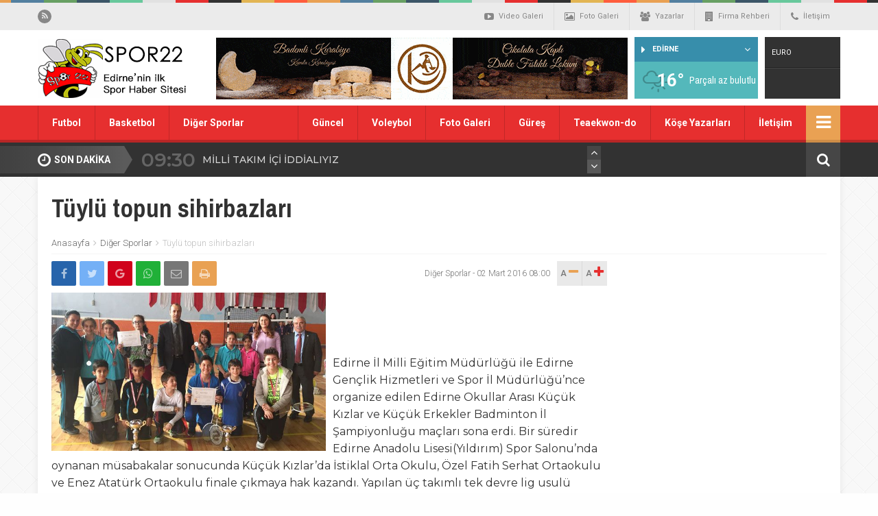

--- FILE ---
content_type: text/html; charset=UTF-8
request_url: https://spor22.com/tuylu-topun-sihirbazlari/
body_size: 13734
content:
<!DOCTYPE html>
<html lang="tr-TR">
<head>
	<title>Tüylü topun sihirbazları | Spor22.com</title>
	<link rel="profile" href="//gmpg.org/xfn/11">
	<link rel="pingback" href="https://spor22.com/xmlrpc.php">
	<meta charset="UTF-8">
	<link rel="amphtml" href="https://spor22.com/amp/tuylu-topun-sihirbazlari/">	<meta name="viewport" content="width=device-width, initial-scale=1, maximum-scale=1, user-scalable=no">
	 <link href="https://fonts.googleapis.com/css?family=Montserrat:300,400,500,600|Quicksand:300,400,500,700|Archivo+Narrow:400,700&subset=latin-ext" rel="stylesheet"> 
	
<!-- All In One SEO Pack 3.7.1[44,90] -->
<script type="application/ld+json" class="aioseop-schema">{"@context":"https://schema.org","@graph":[{"@type":"Organization","@id":"https://spor22.com/#organization","url":"https://spor22.com/","name":"Spor22.com","sameAs":[]},{"@type":"WebSite","@id":"https://spor22.com/#website","url":"https://spor22.com/","name":"Spor22.com","publisher":{"@id":"https://spor22.com/#organization"}},{"@type":"WebPage","@id":"https://spor22.com/tuylu-topun-sihirbazlari/#webpage","url":"https://spor22.com/tuylu-topun-sihirbazlari/","inLanguage":"tr-TR","name":"Tüylü topun sihirbazları","isPartOf":{"@id":"https://spor22.com/#website"},"breadcrumb":{"@id":"https://spor22.com/tuylu-topun-sihirbazlari/#breadcrumblist"},"image":{"@type":"ImageObject","@id":"https://spor22.com/tuylu-topun-sihirbazlari/#primaryimage","url":"https://spor22.com/wp-content/uploads/2016/03/badminton.jpg","width":624,"height":360},"primaryImageOfPage":{"@id":"https://spor22.com/tuylu-topun-sihirbazlari/#primaryimage"},"datePublished":"2016-03-02T06:00:50+00:00","dateModified":"2016-03-06T08:17:19+00:00"},{"@type":"Article","@id":"https://spor22.com/tuylu-topun-sihirbazlari/#article","isPartOf":{"@id":"https://spor22.com/tuylu-topun-sihirbazlari/#webpage"},"author":{"@id":"https://spor22.com/yazar/admin/#author"},"headline":"Tüylü topun sihirbazları","datePublished":"2016-03-02T06:00:50+00:00","dateModified":"2016-03-06T08:17:19+00:00","commentCount":0,"mainEntityOfPage":{"@id":"https://spor22.com/tuylu-topun-sihirbazlari/#webpage"},"publisher":{"@id":"https://spor22.com/#organization"},"articleSection":"Diğer Sporlar, 18, 1966, 22, ali, amatör, anafartalar, arda, atıcılık, atletizm, aynur, balkan, baş, basketbol, batı, belediye, bike, birliği, çerkez, cesur, ciğer, cihan, cross, doğan, doyran, dsi, dursun, edirne, enez, eşme, futbol, gençler, gk, gökkuzgun, grubu, güreş, gürkan, havsa, imaret, ipsala, kale, kara, karaağaç, karate, kasım, kayrım, keşan, kickbox, kirişhane, kırkpınar, kros, kurtuluş, lalapaşa, levent, lig, meriç, metin, motor, motosiklet, okçuluk, okullar, olin, osman, osmanlı, otel, pakarda, pehlivan, periler, racing, recep, şahin, saraçhane, selimiye, spor, ss, subaşı, sultanlar, süper, taekwondo, takan, taraftar, trakya, tunca, üniversite, uzunköprü, voleybol, yağız, yağlı, yeni, yıldırım, yıldızı, yürükler, yuzme, zati","image":{"@type":"ImageObject","@id":"https://spor22.com/tuylu-topun-sihirbazlari/#primaryimage","url":"https://spor22.com/wp-content/uploads/2016/03/badminton.jpg","width":624,"height":360}},{"@type":"Person","@id":"https://spor22.com/yazar/admin/#author","name":"Hasan Boyacıoğlu","sameAs":[],"image":{"@type":"ImageObject","@id":"https://spor22.com/#personlogo","url":"https://secure.gravatar.com/avatar/e8c9b2d233b81201b24e13f5f6e279ae?s=96&d=mm&r=g","width":96,"height":96,"caption":"Hasan Boyacıoğlu"}},{"@type":"BreadcrumbList","@id":"https://spor22.com/tuylu-topun-sihirbazlari/#breadcrumblist","itemListElement":[{"@type":"ListItem","position":1,"item":{"@type":"WebPage","@id":"https://spor22.com/","url":"https://spor22.com/","name":"Spor22.com - Edirne&#039;nin İlk Spor Sitesi"}},{"@type":"ListItem","position":2,"item":{"@type":"WebPage","@id":"https://spor22.com/tuylu-topun-sihirbazlari/","url":"https://spor22.com/tuylu-topun-sihirbazlari/","name":"Tüylü topun sihirbazları"}}]}]}</script>
<link rel="canonical" href="https://spor22.com/tuylu-topun-sihirbazlari/" />
<!-- All In One SEO Pack -->
<link rel='dns-prefetch' href='//fonts.googleapis.com' />
<link rel='dns-prefetch' href='//s.w.org' />
<link rel="alternate" type="application/rss+xml" title="Spor22.com &raquo; Tüylü topun sihirbazları yorum beslemesi" href="https://spor22.com/tuylu-topun-sihirbazlari/feed/" />
		<script type="text/javascript">
			window._wpemojiSettings = {"baseUrl":"https:\/\/s.w.org\/images\/core\/emoji\/11\/72x72\/","ext":".png","svgUrl":"https:\/\/s.w.org\/images\/core\/emoji\/11\/svg\/","svgExt":".svg","source":{"concatemoji":"https:\/\/spor22.com\/wp-includes\/js\/wp-emoji-release.min.js"}};
			!function(e,a,t){var n,r,o,i=a.createElement("canvas"),p=i.getContext&&i.getContext("2d");function s(e,t){var a=String.fromCharCode;p.clearRect(0,0,i.width,i.height),p.fillText(a.apply(this,e),0,0);e=i.toDataURL();return p.clearRect(0,0,i.width,i.height),p.fillText(a.apply(this,t),0,0),e===i.toDataURL()}function c(e){var t=a.createElement("script");t.src=e,t.defer=t.type="text/javascript",a.getElementsByTagName("head")[0].appendChild(t)}for(o=Array("flag","emoji"),t.supports={everything:!0,everythingExceptFlag:!0},r=0;r<o.length;r++)t.supports[o[r]]=function(e){if(!p||!p.fillText)return!1;switch(p.textBaseline="top",p.font="600 32px Arial",e){case"flag":return s([55356,56826,55356,56819],[55356,56826,8203,55356,56819])?!1:!s([55356,57332,56128,56423,56128,56418,56128,56421,56128,56430,56128,56423,56128,56447],[55356,57332,8203,56128,56423,8203,56128,56418,8203,56128,56421,8203,56128,56430,8203,56128,56423,8203,56128,56447]);case"emoji":return!s([55358,56760,9792,65039],[55358,56760,8203,9792,65039])}return!1}(o[r]),t.supports.everything=t.supports.everything&&t.supports[o[r]],"flag"!==o[r]&&(t.supports.everythingExceptFlag=t.supports.everythingExceptFlag&&t.supports[o[r]]);t.supports.everythingExceptFlag=t.supports.everythingExceptFlag&&!t.supports.flag,t.DOMReady=!1,t.readyCallback=function(){t.DOMReady=!0},t.supports.everything||(n=function(){t.readyCallback()},a.addEventListener?(a.addEventListener("DOMContentLoaded",n,!1),e.addEventListener("load",n,!1)):(e.attachEvent("onload",n),a.attachEvent("onreadystatechange",function(){"complete"===a.readyState&&t.readyCallback()})),(n=t.source||{}).concatemoji?c(n.concatemoji):n.wpemoji&&n.twemoji&&(c(n.twemoji),c(n.wpemoji)))}(window,document,window._wpemojiSettings);
		</script>
		<style type="text/css">
img.wp-smiley,
img.emoji {
	display: inline !important;
	border: none !important;
	box-shadow: none !important;
	height: 1em !important;
	width: 1em !important;
	margin: 0 .07em !important;
	vertical-align: -0.1em !important;
	background: none !important;
	padding: 0 !important;
}
</style>
<link rel='stylesheet' id='css-css'  href='https://spor22.com/wp-content/themes/wphaber/style.css' type='text/css' media='all' />
<link rel='stylesheet' id='icons-css'  href='https://spor22.com/wp-content/themes/wphaber/css/icons.min.css' type='text/css' media='all' />
<link rel='stylesheet' id='roboto-css'  href='https://fonts.googleapis.com/css?family=Roboto%3A300%2C400%2C500%2C700%2C900&#038;subset=latin-ext&#038;ver=4.9.26' type='text/css' media='all' />
<link rel='stylesheet' id='fancybox-css-css'  href='https://spor22.com/wp-content/themes/wphaber/css/jquery.fancybox.min.css' type='text/css' media='all' />
<script type='text/javascript' src='https://spor22.com/wp-content/themes/wphaber/js/jquery-1.8.3.min.js'></script>
<script type='text/javascript' src='https://spor22.com/wp-content/themes/wphaber/js/jquery.lazyload.js'></script>
<script type='text/javascript' src='https://spor22.com/wp-content/themes/wphaber/js/scripts.js'></script>
<script type='text/javascript' src='https://spor22.com/wp-content/themes/wphaber/js/jquery.fancybox.min.js'></script>
<link rel='https://api.w.org/' href='https://spor22.com/wp-json/' />
<link rel="EditURI" type="application/rsd+xml" title="RSD" href="https://spor22.com/xmlrpc.php?rsd" />
<link rel="wlwmanifest" type="application/wlwmanifest+xml" href="https://spor22.com/wp-includes/wlwmanifest.xml" /> 
<link rel='prev' title='Rakiplerini MAKAS’a aldı' href='https://spor22.com/rakiplerini-makasa-aldi/' />
<link rel='next' title='Bilgi, sezonu değerlendirdi' href='https://spor22.com/bilgi-sezonu-degerlendirdi/' />
<meta name="generator" content="WordPress 4.9.26" />
<link rel='shortlink' href='https://spor22.com/?p=1128' />
<link rel="alternate" type="application/json+oembed" href="https://spor22.com/wp-json/oembed/1.0/embed?url=https%3A%2F%2Fspor22.com%2Ftuylu-topun-sihirbazlari%2F" />
<link rel="alternate" type="text/xml+oembed" href="https://spor22.com/wp-json/oembed/1.0/embed?url=https%3A%2F%2Fspor22.com%2Ftuylu-topun-sihirbazlari%2F&#038;format=xml" />
<style>.menu-holder { background: #e62f2f; }section.clr-ff0000 .title h4::before { background: #ff0000; } section.clr-ff0000 .title h4 i::before { color: #ff0000; } .clr-ff0000 .color { color: #ff0000 !important; } .clr-ff0000 .border { border-color: #ff0000 !important; } .clr-ff0000.bg, .clr-ff0000 .bg, span.clr-ff0000.bg { background: #ff0000 !important; } span.clr-ff0000.bg::after { border-color: transparent transparent transparent #ff0000; } .big-slider.clr-ff0000 .slick-dots { border-color: #ff0000; }.big-slider.clr-ff0000 .slick-dots > li.slick-active button::before { border-color: transparent transparent #ff0000 transparent }.big-slider.clr-ff0000 .slick-dots > li.slick-active button { background: #ff0000; }.big-slider.clr-ff0000 .slider-numarator li.active::before { border-color: transparent transparent #ff0000 transparent !important; } .big-slider.clr-ff0000 .slider-numarator { border-bottom: 6px solid #ff0000 !important; } .slider-wrapper.clr-ff0000 .slider-numarator li.active::after { border-color: transparent transparent #ff0000 transparent !important; } .slider-wrapper.clr-ff0000 .slider-numarator { border-bottom: 4px solid #ff0000 !important; } .clr-ff0000 .slick-active button { background: #ff0000 !important; }.clr-ff0000 .haber-flat li h3 { background: -moz-linear-gradient(left, rgba(255,0,0,1) 0%, rgba(255,0,0,0) 100%);background: -webkit-linear-gradient(left, rgba(255,0,0,1) 0%,rgba(255,0,0,0) 100%);background: linear-gradient(to right, rgba(255,0,0,1) 0%,rgba(255,0,0,0) 100%);filter: progid:DXImageTransform.Microsoft.gradient( startColorstr='#ff0000', endColorstr='#00ff0000',GradientType=1 ); }.flash-wrapper.clr-ff0000::after, .flash-wrapper::before { background: -moz-linear-gradient(top, #ff0000, rgba(0,0,0,.01)); background: -webkit-linear-gradient(top, #ff0000, rgba(0,0,0,.01)); background: -o-linear-gradient(top, #ff0000, rgba(0,0,0,.01)); background: linear-gradient(top, #ff0000, rgba(0,0,0,.01)); }.flash-wrapper.clr-ff0000::before {  background: -moz-linear-gradient(right, #ff0000, rgba(0,0,0,.01));	background: -webkit-linear-gradient(right, #ff0000, rgba(0,0,0,.01)); background: -o-linear-gradient(right, #ff0000, rgba(0,0,0,.01)); background: linear-gradient(right, #ff0000, rgba(0,0,0,.01)); }.clr-ff0000 .fikstur-tabs li a.active { background: #ff0000; } .clr-ff0000 .fikstur-lig { background: #ff0000; } .clr-ff0000 .fikstur-table tbody td:first-child { color: #ff0000; } .clr-ff0000 .fikstur-lig .selectjs-holder i.fa-caret-right { color: #ff0000; } .clr-ff0000 .fikstur-lig .selectjs-holder > ul { background: #ff0000; } section.clr-9e1af4 .title h4::before { background: #9e1af4; } section.clr-9e1af4 .title h4 i::before { color: #9e1af4; } .clr-9e1af4 .color { color: #9e1af4 !important; } .clr-9e1af4 .border { border-color: #9e1af4 !important; } .clr-9e1af4.bg, .clr-9e1af4 .bg, span.clr-9e1af4.bg { background: #9e1af4 !important; } span.clr-9e1af4.bg::after { border-color: transparent transparent transparent #9e1af4; } .big-slider.clr-9e1af4 .slick-dots { border-color: #9e1af4; }.big-slider.clr-9e1af4 .slick-dots > li.slick-active button::before { border-color: transparent transparent #9e1af4 transparent }.big-slider.clr-9e1af4 .slick-dots > li.slick-active button { background: #9e1af4; }.big-slider.clr-9e1af4 .slider-numarator li.active::before { border-color: transparent transparent #9e1af4 transparent !important; } .big-slider.clr-9e1af4 .slider-numarator { border-bottom: 6px solid #9e1af4 !important; } .slider-wrapper.clr-9e1af4 .slider-numarator li.active::after { border-color: transparent transparent #9e1af4 transparent !important; } .slider-wrapper.clr-9e1af4 .slider-numarator { border-bottom: 4px solid #9e1af4 !important; } .clr-9e1af4 .slick-active button { background: #9e1af4 !important; }.clr-9e1af4 .haber-flat li h3 { background: -moz-linear-gradient(left, rgba(158,26,244,1) 0%, rgba(158,26,244,0) 100%);background: -webkit-linear-gradient(left, rgba(158,26,244,1) 0%,rgba(158,26,244,0) 100%);background: linear-gradient(to right, rgba(158,26,244,1) 0%,rgba(158,26,244,0) 100%);filter: progid:DXImageTransform.Microsoft.gradient( startColorstr='#9e1af4', endColorstr='#009e1af4',GradientType=1 ); }.flash-wrapper.clr-9e1af4::after, .flash-wrapper::before { background: -moz-linear-gradient(top, #9e1af4, rgba(0,0,0,.01)); background: -webkit-linear-gradient(top, #9e1af4, rgba(0,0,0,.01)); background: -o-linear-gradient(top, #9e1af4, rgba(0,0,0,.01)); background: linear-gradient(top, #9e1af4, rgba(0,0,0,.01)); }.flash-wrapper.clr-9e1af4::before {  background: -moz-linear-gradient(right, #9e1af4, rgba(0,0,0,.01));	background: -webkit-linear-gradient(right, #9e1af4, rgba(0,0,0,.01)); background: -o-linear-gradient(right, #9e1af4, rgba(0,0,0,.01)); background: linear-gradient(right, #9e1af4, rgba(0,0,0,.01)); }.clr-9e1af4 .fikstur-tabs li a.active { background: #9e1af4; } .clr-9e1af4 .fikstur-lig { background: #9e1af4; } .clr-9e1af4 .fikstur-table tbody td:first-child { color: #9e1af4; } .clr-9e1af4 .fikstur-lig .selectjs-holder i.fa-caret-right { color: #9e1af4; } .clr-9e1af4 .fikstur-lig .selectjs-holder > ul { background: #9e1af4; } section.clr-1491f5 .title h4::before { background: #1491f5; } section.clr-1491f5 .title h4 i::before { color: #1491f5; } .clr-1491f5 .color { color: #1491f5 !important; } .clr-1491f5 .border { border-color: #1491f5 !important; } .clr-1491f5.bg, .clr-1491f5 .bg, span.clr-1491f5.bg { background: #1491f5 !important; } span.clr-1491f5.bg::after { border-color: transparent transparent transparent #1491f5; } .big-slider.clr-1491f5 .slick-dots { border-color: #1491f5; }.big-slider.clr-1491f5 .slick-dots > li.slick-active button::before { border-color: transparent transparent #1491f5 transparent }.big-slider.clr-1491f5 .slick-dots > li.slick-active button { background: #1491f5; }.big-slider.clr-1491f5 .slider-numarator li.active::before { border-color: transparent transparent #1491f5 transparent !important; } .big-slider.clr-1491f5 .slider-numarator { border-bottom: 6px solid #1491f5 !important; } .slider-wrapper.clr-1491f5 .slider-numarator li.active::after { border-color: transparent transparent #1491f5 transparent !important; } .slider-wrapper.clr-1491f5 .slider-numarator { border-bottom: 4px solid #1491f5 !important; } .clr-1491f5 .slick-active button { background: #1491f5 !important; }.clr-1491f5 .haber-flat li h3 { background: -moz-linear-gradient(left, rgba(20,145,245,1) 0%, rgba(20,145,245,0) 100%);background: -webkit-linear-gradient(left, rgba(20,145,245,1) 0%,rgba(20,145,245,0) 100%);background: linear-gradient(to right, rgba(20,145,245,1) 0%,rgba(20,145,245,0) 100%);filter: progid:DXImageTransform.Microsoft.gradient( startColorstr='#1491f5', endColorstr='#001491f5',GradientType=1 ); }.flash-wrapper.clr-1491f5::after, .flash-wrapper::before { background: -moz-linear-gradient(top, #1491f5, rgba(0,0,0,.01)); background: -webkit-linear-gradient(top, #1491f5, rgba(0,0,0,.01)); background: -o-linear-gradient(top, #1491f5, rgba(0,0,0,.01)); background: linear-gradient(top, #1491f5, rgba(0,0,0,.01)); }.flash-wrapper.clr-1491f5::before {  background: -moz-linear-gradient(right, #1491f5, rgba(0,0,0,.01));	background: -webkit-linear-gradient(right, #1491f5, rgba(0,0,0,.01)); background: -o-linear-gradient(right, #1491f5, rgba(0,0,0,.01)); background: linear-gradient(right, #1491f5, rgba(0,0,0,.01)); }.clr-1491f5 .fikstur-tabs li a.active { background: #1491f5; } .clr-1491f5 .fikstur-lig { background: #1491f5; } .clr-1491f5 .fikstur-table tbody td:first-child { color: #1491f5; } .clr-1491f5 .fikstur-lig .selectjs-holder i.fa-caret-right { color: #1491f5; } .clr-1491f5 .fikstur-lig .selectjs-holder > ul { background: #1491f5; } section.clr-1dcd1e .title h4::before { background: #1dcd1e; } section.clr-1dcd1e .title h4 i::before { color: #1dcd1e; } .clr-1dcd1e .color { color: #1dcd1e !important; } .clr-1dcd1e .border { border-color: #1dcd1e !important; } .clr-1dcd1e.bg, .clr-1dcd1e .bg, span.clr-1dcd1e.bg { background: #1dcd1e !important; } span.clr-1dcd1e.bg::after { border-color: transparent transparent transparent #1dcd1e; } .big-slider.clr-1dcd1e .slick-dots { border-color: #1dcd1e; }.big-slider.clr-1dcd1e .slick-dots > li.slick-active button::before { border-color: transparent transparent #1dcd1e transparent }.big-slider.clr-1dcd1e .slick-dots > li.slick-active button { background: #1dcd1e; }.big-slider.clr-1dcd1e .slider-numarator li.active::before { border-color: transparent transparent #1dcd1e transparent !important; } .big-slider.clr-1dcd1e .slider-numarator { border-bottom: 6px solid #1dcd1e !important; } .slider-wrapper.clr-1dcd1e .slider-numarator li.active::after { border-color: transparent transparent #1dcd1e transparent !important; } .slider-wrapper.clr-1dcd1e .slider-numarator { border-bottom: 4px solid #1dcd1e !important; } .clr-1dcd1e .slick-active button { background: #1dcd1e !important; }.clr-1dcd1e .haber-flat li h3 { background: -moz-linear-gradient(left, rgba(29,205,30,1) 0%, rgba(29,205,30,0) 100%);background: -webkit-linear-gradient(left, rgba(29,205,30,1) 0%,rgba(29,205,30,0) 100%);background: linear-gradient(to right, rgba(29,205,30,1) 0%,rgba(29,205,30,0) 100%);filter: progid:DXImageTransform.Microsoft.gradient( startColorstr='#1dcd1e', endColorstr='#001dcd1e',GradientType=1 ); }.flash-wrapper.clr-1dcd1e::after, .flash-wrapper::before { background: -moz-linear-gradient(top, #1dcd1e, rgba(0,0,0,.01)); background: -webkit-linear-gradient(top, #1dcd1e, rgba(0,0,0,.01)); background: -o-linear-gradient(top, #1dcd1e, rgba(0,0,0,.01)); background: linear-gradient(top, #1dcd1e, rgba(0,0,0,.01)); }.flash-wrapper.clr-1dcd1e::before {  background: -moz-linear-gradient(right, #1dcd1e, rgba(0,0,0,.01));	background: -webkit-linear-gradient(right, #1dcd1e, rgba(0,0,0,.01)); background: -o-linear-gradient(right, #1dcd1e, rgba(0,0,0,.01)); background: linear-gradient(right, #1dcd1e, rgba(0,0,0,.01)); }.clr-1dcd1e .fikstur-tabs li a.active { background: #1dcd1e; } .clr-1dcd1e .fikstur-lig { background: #1dcd1e; } .clr-1dcd1e .fikstur-table tbody td:first-child { color: #1dcd1e; } .clr-1dcd1e .fikstur-lig .selectjs-holder i.fa-caret-right { color: #1dcd1e; } .clr-1dcd1e .fikstur-lig .selectjs-holder > ul { background: #1dcd1e; } section.clr-1095a8 .title h4::before { background: #1095a8; } section.clr-1095a8 .title h4 i::before { color: #1095a8; } .clr-1095a8 .color { color: #1095a8 !important; } .clr-1095a8 .border { border-color: #1095a8 !important; } .clr-1095a8.bg, .clr-1095a8 .bg, span.clr-1095a8.bg { background: #1095a8 !important; } span.clr-1095a8.bg::after { border-color: transparent transparent transparent #1095a8; } .big-slider.clr-1095a8 .slick-dots { border-color: #1095a8; }.big-slider.clr-1095a8 .slick-dots > li.slick-active button::before { border-color: transparent transparent #1095a8 transparent }.big-slider.clr-1095a8 .slick-dots > li.slick-active button { background: #1095a8; }.big-slider.clr-1095a8 .slider-numarator li.active::before { border-color: transparent transparent #1095a8 transparent !important; } .big-slider.clr-1095a8 .slider-numarator { border-bottom: 6px solid #1095a8 !important; } .slider-wrapper.clr-1095a8 .slider-numarator li.active::after { border-color: transparent transparent #1095a8 transparent !important; } .slider-wrapper.clr-1095a8 .slider-numarator { border-bottom: 4px solid #1095a8 !important; } .clr-1095a8 .slick-active button { background: #1095a8 !important; }.clr-1095a8 .haber-flat li h3 { background: -moz-linear-gradient(left, rgba(16,149,168,1) 0%, rgba(16,149,168,0) 100%);background: -webkit-linear-gradient(left, rgba(16,149,168,1) 0%,rgba(16,149,168,0) 100%);background: linear-gradient(to right, rgba(16,149,168,1) 0%,rgba(16,149,168,0) 100%);filter: progid:DXImageTransform.Microsoft.gradient( startColorstr='#1095a8', endColorstr='#001095a8',GradientType=1 ); }.flash-wrapper.clr-1095a8::after, .flash-wrapper::before { background: -moz-linear-gradient(top, #1095a8, rgba(0,0,0,.01)); background: -webkit-linear-gradient(top, #1095a8, rgba(0,0,0,.01)); background: -o-linear-gradient(top, #1095a8, rgba(0,0,0,.01)); background: linear-gradient(top, #1095a8, rgba(0,0,0,.01)); }.flash-wrapper.clr-1095a8::before {  background: -moz-linear-gradient(right, #1095a8, rgba(0,0,0,.01));	background: -webkit-linear-gradient(right, #1095a8, rgba(0,0,0,.01)); background: -o-linear-gradient(right, #1095a8, rgba(0,0,0,.01)); background: linear-gradient(right, #1095a8, rgba(0,0,0,.01)); }.clr-1095a8 .fikstur-tabs li a.active { background: #1095a8; } .clr-1095a8 .fikstur-lig { background: #1095a8; } .clr-1095a8 .fikstur-table tbody td:first-child { color: #1095a8; } .clr-1095a8 .fikstur-lig .selectjs-holder i.fa-caret-right { color: #1095a8; } .clr-1095a8 .fikstur-lig .selectjs-holder > ul { background: #1095a8; } section.clr-e62f2f .title h4::before { background: #e62f2f; } section.clr-e62f2f .title h4 i::before { color: #e62f2f; } .clr-e62f2f .color { color: #e62f2f !important; } .clr-e62f2f .border { border-color: #e62f2f !important; } .clr-e62f2f.bg, .clr-e62f2f .bg, span.clr-e62f2f.bg { background: #e62f2f !important; } span.clr-e62f2f.bg::after { border-color: transparent transparent transparent #e62f2f; } .big-slider.clr-e62f2f .slick-dots { border-color: #e62f2f; }.big-slider.clr-e62f2f .slick-dots > li.slick-active button::before { border-color: transparent transparent #e62f2f transparent }.big-slider.clr-e62f2f .slick-dots > li.slick-active button { background: #e62f2f; }.big-slider.clr-e62f2f .slider-numarator li.active::before { border-color: transparent transparent #e62f2f transparent !important; } .big-slider.clr-e62f2f .slider-numarator { border-bottom: 6px solid #e62f2f !important; } .slider-wrapper.clr-e62f2f .slider-numarator li.active::after { border-color: transparent transparent #e62f2f transparent !important; } .slider-wrapper.clr-e62f2f .slider-numarator { border-bottom: 4px solid #e62f2f !important; } .clr-e62f2f .slick-active button { background: #e62f2f !important; }.clr-e62f2f .haber-flat li h3 { background: -moz-linear-gradient(left, rgba(230,47,47,1) 0%, rgba(230,47,47,0) 100%);background: -webkit-linear-gradient(left, rgba(230,47,47,1) 0%,rgba(230,47,47,0) 100%);background: linear-gradient(to right, rgba(230,47,47,1) 0%,rgba(230,47,47,0) 100%);filter: progid:DXImageTransform.Microsoft.gradient( startColorstr='#e62f2f', endColorstr='#00e62f2f',GradientType=1 ); }.flash-wrapper.clr-e62f2f::after, .flash-wrapper::before { background: -moz-linear-gradient(top, #e62f2f, rgba(0,0,0,.01)); background: -webkit-linear-gradient(top, #e62f2f, rgba(0,0,0,.01)); background: -o-linear-gradient(top, #e62f2f, rgba(0,0,0,.01)); background: linear-gradient(top, #e62f2f, rgba(0,0,0,.01)); }.flash-wrapper.clr-e62f2f::before {  background: -moz-linear-gradient(right, #e62f2f, rgba(0,0,0,.01));	background: -webkit-linear-gradient(right, #e62f2f, rgba(0,0,0,.01)); background: -o-linear-gradient(right, #e62f2f, rgba(0,0,0,.01)); background: linear-gradient(right, #e62f2f, rgba(0,0,0,.01)); }.clr-e62f2f .fikstur-tabs li a.active { background: #e62f2f; } .clr-e62f2f .fikstur-lig { background: #e62f2f; } .clr-e62f2f .fikstur-table tbody td:first-child { color: #e62f2f; } .clr-e62f2f .fikstur-lig .selectjs-holder i.fa-caret-right { color: #e62f2f; } .clr-e62f2f .fikstur-lig .selectjs-holder > ul { background: #e62f2f; } section.clr-425f76 .title h4::before { background: #425f76; } section.clr-425f76 .title h4 i::before { color: #425f76; } .clr-425f76 .color { color: #425f76 !important; } .clr-425f76 .border { border-color: #425f76 !important; } .clr-425f76.bg, .clr-425f76 .bg, span.clr-425f76.bg { background: #425f76 !important; } span.clr-425f76.bg::after { border-color: transparent transparent transparent #425f76; } .big-slider.clr-425f76 .slick-dots { border-color: #425f76; }.big-slider.clr-425f76 .slick-dots > li.slick-active button::before { border-color: transparent transparent #425f76 transparent }.big-slider.clr-425f76 .slick-dots > li.slick-active button { background: #425f76; }.big-slider.clr-425f76 .slider-numarator li.active::before { border-color: transparent transparent #425f76 transparent !important; } .big-slider.clr-425f76 .slider-numarator { border-bottom: 6px solid #425f76 !important; } .slider-wrapper.clr-425f76 .slider-numarator li.active::after { border-color: transparent transparent #425f76 transparent !important; } .slider-wrapper.clr-425f76 .slider-numarator { border-bottom: 4px solid #425f76 !important; } .clr-425f76 .slick-active button { background: #425f76 !important; }.clr-425f76 .haber-flat li h3 { background: -moz-linear-gradient(left, rgba(66,95,118,1) 0%, rgba(66,95,118,0) 100%);background: -webkit-linear-gradient(left, rgba(66,95,118,1) 0%,rgba(66,95,118,0) 100%);background: linear-gradient(to right, rgba(66,95,118,1) 0%,rgba(66,95,118,0) 100%);filter: progid:DXImageTransform.Microsoft.gradient( startColorstr='#425f76', endColorstr='#00425f76',GradientType=1 ); }.flash-wrapper.clr-425f76::after, .flash-wrapper::before { background: -moz-linear-gradient(top, #425f76, rgba(0,0,0,.01)); background: -webkit-linear-gradient(top, #425f76, rgba(0,0,0,.01)); background: -o-linear-gradient(top, #425f76, rgba(0,0,0,.01)); background: linear-gradient(top, #425f76, rgba(0,0,0,.01)); }.flash-wrapper.clr-425f76::before {  background: -moz-linear-gradient(right, #425f76, rgba(0,0,0,.01));	background: -webkit-linear-gradient(right, #425f76, rgba(0,0,0,.01)); background: -o-linear-gradient(right, #425f76, rgba(0,0,0,.01)); background: linear-gradient(right, #425f76, rgba(0,0,0,.01)); }.clr-425f76 .fikstur-tabs li a.active { background: #425f76; } .clr-425f76 .fikstur-lig { background: #425f76; } .clr-425f76 .fikstur-table tbody td:first-child { color: #425f76; } .clr-425f76 .fikstur-lig .selectjs-holder i.fa-caret-right { color: #425f76; } .clr-425f76 .fikstur-lig .selectjs-holder > ul { background: #425f76; } section.clr-952323 .title h4::before { background: #952323; } section.clr-952323 .title h4 i::before { color: #952323; } .clr-952323 .color { color: #952323 !important; } .clr-952323 .border { border-color: #952323 !important; } .clr-952323.bg, .clr-952323 .bg, span.clr-952323.bg { background: #952323 !important; } span.clr-952323.bg::after { border-color: transparent transparent transparent #952323; } .big-slider.clr-952323 .slick-dots { border-color: #952323; }.big-slider.clr-952323 .slick-dots > li.slick-active button::before { border-color: transparent transparent #952323 transparent }.big-slider.clr-952323 .slick-dots > li.slick-active button { background: #952323; }.big-slider.clr-952323 .slider-numarator li.active::before { border-color: transparent transparent #952323 transparent !important; } .big-slider.clr-952323 .slider-numarator { border-bottom: 6px solid #952323 !important; } .slider-wrapper.clr-952323 .slider-numarator li.active::after { border-color: transparent transparent #952323 transparent !important; } .slider-wrapper.clr-952323 .slider-numarator { border-bottom: 4px solid #952323 !important; } .clr-952323 .slick-active button { background: #952323 !important; }.clr-952323 .haber-flat li h3 { background: -moz-linear-gradient(left, rgba(149,35,35,1) 0%, rgba(149,35,35,0) 100%);background: -webkit-linear-gradient(left, rgba(149,35,35,1) 0%,rgba(149,35,35,0) 100%);background: linear-gradient(to right, rgba(149,35,35,1) 0%,rgba(149,35,35,0) 100%);filter: progid:DXImageTransform.Microsoft.gradient( startColorstr='#952323', endColorstr='#00952323',GradientType=1 ); }.flash-wrapper.clr-952323::after, .flash-wrapper::before { background: -moz-linear-gradient(top, #952323, rgba(0,0,0,.01)); background: -webkit-linear-gradient(top, #952323, rgba(0,0,0,.01)); background: -o-linear-gradient(top, #952323, rgba(0,0,0,.01)); background: linear-gradient(top, #952323, rgba(0,0,0,.01)); }.flash-wrapper.clr-952323::before {  background: -moz-linear-gradient(right, #952323, rgba(0,0,0,.01));	background: -webkit-linear-gradient(right, #952323, rgba(0,0,0,.01)); background: -o-linear-gradient(right, #952323, rgba(0,0,0,.01)); background: linear-gradient(right, #952323, rgba(0,0,0,.01)); }.clr-952323 .fikstur-tabs li a.active { background: #952323; } .clr-952323 .fikstur-lig { background: #952323; } .clr-952323 .fikstur-table tbody td:first-child { color: #952323; } .clr-952323 .fikstur-lig .selectjs-holder i.fa-caret-right { color: #952323; } .clr-952323 .fikstur-lig .selectjs-holder > ul { background: #952323; } section.clr-118312 .title h4::before { background: #118312; } section.clr-118312 .title h4 i::before { color: #118312; } .clr-118312 .color { color: #118312 !important; } .clr-118312 .border { border-color: #118312 !important; } .clr-118312.bg, .clr-118312 .bg, span.clr-118312.bg { background: #118312 !important; } span.clr-118312.bg::after { border-color: transparent transparent transparent #118312; } .big-slider.clr-118312 .slick-dots { border-color: #118312; }.big-slider.clr-118312 .slick-dots > li.slick-active button::before { border-color: transparent transparent #118312 transparent }.big-slider.clr-118312 .slick-dots > li.slick-active button { background: #118312; }.big-slider.clr-118312 .slider-numarator li.active::before { border-color: transparent transparent #118312 transparent !important; } .big-slider.clr-118312 .slider-numarator { border-bottom: 6px solid #118312 !important; } .slider-wrapper.clr-118312 .slider-numarator li.active::after { border-color: transparent transparent #118312 transparent !important; } .slider-wrapper.clr-118312 .slider-numarator { border-bottom: 4px solid #118312 !important; } .clr-118312 .slick-active button { background: #118312 !important; }.clr-118312 .haber-flat li h3 { background: -moz-linear-gradient(left, rgba(17,131,18,1) 0%, rgba(17,131,18,0) 100%);background: -webkit-linear-gradient(left, rgba(17,131,18,1) 0%,rgba(17,131,18,0) 100%);background: linear-gradient(to right, rgba(17,131,18,1) 0%,rgba(17,131,18,0) 100%);filter: progid:DXImageTransform.Microsoft.gradient( startColorstr='#118312', endColorstr='#00118312',GradientType=1 ); }.flash-wrapper.clr-118312::after, .flash-wrapper::before { background: -moz-linear-gradient(top, #118312, rgba(0,0,0,.01)); background: -webkit-linear-gradient(top, #118312, rgba(0,0,0,.01)); background: -o-linear-gradient(top, #118312, rgba(0,0,0,.01)); background: linear-gradient(top, #118312, rgba(0,0,0,.01)); }.flash-wrapper.clr-118312::before {  background: -moz-linear-gradient(right, #118312, rgba(0,0,0,.01));	background: -webkit-linear-gradient(right, #118312, rgba(0,0,0,.01)); background: -o-linear-gradient(right, #118312, rgba(0,0,0,.01)); background: linear-gradient(right, #118312, rgba(0,0,0,.01)); }.clr-118312 .fikstur-tabs li a.active { background: #118312; } .clr-118312 .fikstur-lig { background: #118312; } .clr-118312 .fikstur-table tbody td:first-child { color: #118312; } .clr-118312 .fikstur-lig .selectjs-holder i.fa-caret-right { color: #118312; } .clr-118312 .fikstur-lig .selectjs-holder > ul { background: #118312; } section.clr-20b191 .title h4::before { background: #20b191; } section.clr-20b191 .title h4 i::before { color: #20b191; } .clr-20b191 .color { color: #20b191 !important; } .clr-20b191 .border { border-color: #20b191 !important; } .clr-20b191.bg, .clr-20b191 .bg, span.clr-20b191.bg { background: #20b191 !important; } span.clr-20b191.bg::after { border-color: transparent transparent transparent #20b191; } .big-slider.clr-20b191 .slick-dots { border-color: #20b191; }.big-slider.clr-20b191 .slick-dots > li.slick-active button::before { border-color: transparent transparent #20b191 transparent }.big-slider.clr-20b191 .slick-dots > li.slick-active button { background: #20b191; }.big-slider.clr-20b191 .slider-numarator li.active::before { border-color: transparent transparent #20b191 transparent !important; } .big-slider.clr-20b191 .slider-numarator { border-bottom: 6px solid #20b191 !important; } .slider-wrapper.clr-20b191 .slider-numarator li.active::after { border-color: transparent transparent #20b191 transparent !important; } .slider-wrapper.clr-20b191 .slider-numarator { border-bottom: 4px solid #20b191 !important; } .clr-20b191 .slick-active button { background: #20b191 !important; }.clr-20b191 .haber-flat li h3 { background: -moz-linear-gradient(left, rgba(32,177,145,1) 0%, rgba(32,177,145,0) 100%);background: -webkit-linear-gradient(left, rgba(32,177,145,1) 0%,rgba(32,177,145,0) 100%);background: linear-gradient(to right, rgba(32,177,145,1) 0%,rgba(32,177,145,0) 100%);filter: progid:DXImageTransform.Microsoft.gradient( startColorstr='#20b191', endColorstr='#0020b191',GradientType=1 ); }.flash-wrapper.clr-20b191::after, .flash-wrapper::before { background: -moz-linear-gradient(top, #20b191, rgba(0,0,0,.01)); background: -webkit-linear-gradient(top, #20b191, rgba(0,0,0,.01)); background: -o-linear-gradient(top, #20b191, rgba(0,0,0,.01)); background: linear-gradient(top, #20b191, rgba(0,0,0,.01)); }.flash-wrapper.clr-20b191::before {  background: -moz-linear-gradient(right, #20b191, rgba(0,0,0,.01));	background: -webkit-linear-gradient(right, #20b191, rgba(0,0,0,.01)); background: -o-linear-gradient(right, #20b191, rgba(0,0,0,.01)); background: linear-gradient(right, #20b191, rgba(0,0,0,.01)); }.clr-20b191 .fikstur-tabs li a.active { background: #20b191; } .clr-20b191 .fikstur-lig { background: #20b191; } .clr-20b191 .fikstur-table tbody td:first-child { color: #20b191; } .clr-20b191 .fikstur-lig .selectjs-holder i.fa-caret-right { color: #20b191; } .clr-20b191 .fikstur-lig .selectjs-holder > ul { background: #20b191; } section.clr-68c89c .title h4::before { background: #68c89c; } section.clr-68c89c .title h4 i::before { color: #68c89c; } .clr-68c89c .color { color: #68c89c !important; } .clr-68c89c .border { border-color: #68c89c !important; } .clr-68c89c.bg, .clr-68c89c .bg, span.clr-68c89c.bg { background: #68c89c !important; } span.clr-68c89c.bg::after { border-color: transparent transparent transparent #68c89c; } .big-slider.clr-68c89c .slick-dots { border-color: #68c89c; }.big-slider.clr-68c89c .slick-dots > li.slick-active button::before { border-color: transparent transparent #68c89c transparent }.big-slider.clr-68c89c .slick-dots > li.slick-active button { background: #68c89c; }.big-slider.clr-68c89c .slider-numarator li.active::before { border-color: transparent transparent #68c89c transparent !important; } .big-slider.clr-68c89c .slider-numarator { border-bottom: 6px solid #68c89c !important; } .slider-wrapper.clr-68c89c .slider-numarator li.active::after { border-color: transparent transparent #68c89c transparent !important; } .slider-wrapper.clr-68c89c .slider-numarator { border-bottom: 4px solid #68c89c !important; } .clr-68c89c .slick-active button { background: #68c89c !important; }.clr-68c89c .haber-flat li h3 { background: -moz-linear-gradient(left, rgba(104,200,156,1) 0%, rgba(104,200,156,0) 100%);background: -webkit-linear-gradient(left, rgba(104,200,156,1) 0%,rgba(104,200,156,0) 100%);background: linear-gradient(to right, rgba(104,200,156,1) 0%,rgba(104,200,156,0) 100%);filter: progid:DXImageTransform.Microsoft.gradient( startColorstr='#68c89c', endColorstr='#0068c89c',GradientType=1 ); }.flash-wrapper.clr-68c89c::after, .flash-wrapper::before { background: -moz-linear-gradient(top, #68c89c, rgba(0,0,0,.01)); background: -webkit-linear-gradient(top, #68c89c, rgba(0,0,0,.01)); background: -o-linear-gradient(top, #68c89c, rgba(0,0,0,.01)); background: linear-gradient(top, #68c89c, rgba(0,0,0,.01)); }.flash-wrapper.clr-68c89c::before {  background: -moz-linear-gradient(right, #68c89c, rgba(0,0,0,.01));	background: -webkit-linear-gradient(right, #68c89c, rgba(0,0,0,.01)); background: -o-linear-gradient(right, #68c89c, rgba(0,0,0,.01)); background: linear-gradient(right, #68c89c, rgba(0,0,0,.01)); }.clr-68c89c .fikstur-tabs li a.active { background: #68c89c; } .clr-68c89c .fikstur-lig { background: #68c89c; } .clr-68c89c .fikstur-table tbody td:first-child { color: #68c89c; } .clr-68c89c .fikstur-lig .selectjs-holder i.fa-caret-right { color: #68c89c; } .clr-68c89c .fikstur-lig .selectjs-holder > ul { background: #68c89c; } section.clr-e9a153 .title h4::before { background: #e9a153; } section.clr-e9a153 .title h4 i::before { color: #e9a153; } .clr-e9a153 .color { color: #e9a153 !important; } .clr-e9a153 .border { border-color: #e9a153 !important; } .clr-e9a153.bg, .clr-e9a153 .bg, span.clr-e9a153.bg { background: #e9a153 !important; } span.clr-e9a153.bg::after { border-color: transparent transparent transparent #e9a153; } .big-slider.clr-e9a153 .slick-dots { border-color: #e9a153; }.big-slider.clr-e9a153 .slick-dots > li.slick-active button::before { border-color: transparent transparent #e9a153 transparent }.big-slider.clr-e9a153 .slick-dots > li.slick-active button { background: #e9a153; }.big-slider.clr-e9a153 .slider-numarator li.active::before { border-color: transparent transparent #e9a153 transparent !important; } .big-slider.clr-e9a153 .slider-numarator { border-bottom: 6px solid #e9a153 !important; } .slider-wrapper.clr-e9a153 .slider-numarator li.active::after { border-color: transparent transparent #e9a153 transparent !important; } .slider-wrapper.clr-e9a153 .slider-numarator { border-bottom: 4px solid #e9a153 !important; } .clr-e9a153 .slick-active button { background: #e9a153 !important; }.clr-e9a153 .haber-flat li h3 { background: -moz-linear-gradient(left, rgba(233,161,83,1) 0%, rgba(233,161,83,0) 100%);background: -webkit-linear-gradient(left, rgba(233,161,83,1) 0%,rgba(233,161,83,0) 100%);background: linear-gradient(to right, rgba(233,161,83,1) 0%,rgba(233,161,83,0) 100%);filter: progid:DXImageTransform.Microsoft.gradient( startColorstr='#e9a153', endColorstr='#00e9a153',GradientType=1 ); }.flash-wrapper.clr-e9a153::after, .flash-wrapper::before { background: -moz-linear-gradient(top, #e9a153, rgba(0,0,0,.01)); background: -webkit-linear-gradient(top, #e9a153, rgba(0,0,0,.01)); background: -o-linear-gradient(top, #e9a153, rgba(0,0,0,.01)); background: linear-gradient(top, #e9a153, rgba(0,0,0,.01)); }.flash-wrapper.clr-e9a153::before {  background: -moz-linear-gradient(right, #e9a153, rgba(0,0,0,.01));	background: -webkit-linear-gradient(right, #e9a153, rgba(0,0,0,.01)); background: -o-linear-gradient(right, #e9a153, rgba(0,0,0,.01)); background: linear-gradient(right, #e9a153, rgba(0,0,0,.01)); }.clr-e9a153 .fikstur-tabs li a.active { background: #e9a153; } .clr-e9a153 .fikstur-lig { background: #e9a153; } .clr-e9a153 .fikstur-table tbody td:first-child { color: #e9a153; } .clr-e9a153 .fikstur-lig .selectjs-holder i.fa-caret-right { color: #e9a153; } .clr-e9a153 .fikstur-lig .selectjs-holder > ul { background: #e9a153; } section.clr-68a063 .title h4::before { background: #68a063; } section.clr-68a063 .title h4 i::before { color: #68a063; } .clr-68a063 .color { color: #68a063 !important; } .clr-68a063 .border { border-color: #68a063 !important; } .clr-68a063.bg, .clr-68a063 .bg, span.clr-68a063.bg { background: #68a063 !important; } span.clr-68a063.bg::after { border-color: transparent transparent transparent #68a063; } .big-slider.clr-68a063 .slick-dots { border-color: #68a063; }.big-slider.clr-68a063 .slick-dots > li.slick-active button::before { border-color: transparent transparent #68a063 transparent }.big-slider.clr-68a063 .slick-dots > li.slick-active button { background: #68a063; }.big-slider.clr-68a063 .slider-numarator li.active::before { border-color: transparent transparent #68a063 transparent !important; } .big-slider.clr-68a063 .slider-numarator { border-bottom: 6px solid #68a063 !important; } .slider-wrapper.clr-68a063 .slider-numarator li.active::after { border-color: transparent transparent #68a063 transparent !important; } .slider-wrapper.clr-68a063 .slider-numarator { border-bottom: 4px solid #68a063 !important; } .clr-68a063 .slick-active button { background: #68a063 !important; }.clr-68a063 .haber-flat li h3 { background: -moz-linear-gradient(left, rgba(104,160,99,1) 0%, rgba(104,160,99,0) 100%);background: -webkit-linear-gradient(left, rgba(104,160,99,1) 0%,rgba(104,160,99,0) 100%);background: linear-gradient(to right, rgba(104,160,99,1) 0%,rgba(104,160,99,0) 100%);filter: progid:DXImageTransform.Microsoft.gradient( startColorstr='#68a063', endColorstr='#0068a063',GradientType=1 ); }.flash-wrapper.clr-68a063::after, .flash-wrapper::before { background: -moz-linear-gradient(top, #68a063, rgba(0,0,0,.01)); background: -webkit-linear-gradient(top, #68a063, rgba(0,0,0,.01)); background: -o-linear-gradient(top, #68a063, rgba(0,0,0,.01)); background: linear-gradient(top, #68a063, rgba(0,0,0,.01)); }.flash-wrapper.clr-68a063::before {  background: -moz-linear-gradient(right, #68a063, rgba(0,0,0,.01));	background: -webkit-linear-gradient(right, #68a063, rgba(0,0,0,.01)); background: -o-linear-gradient(right, #68a063, rgba(0,0,0,.01)); background: linear-gradient(right, #68a063, rgba(0,0,0,.01)); }.clr-68a063 .fikstur-tabs li a.active { background: #68a063; } .clr-68a063 .fikstur-lig { background: #68a063; } .clr-68a063 .fikstur-table tbody td:first-child { color: #68a063; } .clr-68a063 .fikstur-lig .selectjs-holder i.fa-caret-right { color: #68a063; } .clr-68a063 .fikstur-lig .selectjs-holder > ul { background: #68a063; } section.clr-516f8b .title h4::before { background: #516f8b; } section.clr-516f8b .title h4 i::before { color: #516f8b; } .clr-516f8b .color { color: #516f8b !important; } .clr-516f8b .border { border-color: #516f8b !important; } .clr-516f8b.bg, .clr-516f8b .bg, span.clr-516f8b.bg { background: #516f8b !important; } span.clr-516f8b.bg::after { border-color: transparent transparent transparent #516f8b; } .big-slider.clr-516f8b .slick-dots { border-color: #516f8b; }.big-slider.clr-516f8b .slick-dots > li.slick-active button::before { border-color: transparent transparent #516f8b transparent }.big-slider.clr-516f8b .slick-dots > li.slick-active button { background: #516f8b; }.big-slider.clr-516f8b .slider-numarator li.active::before { border-color: transparent transparent #516f8b transparent !important; } .big-slider.clr-516f8b .slider-numarator { border-bottom: 6px solid #516f8b !important; } .slider-wrapper.clr-516f8b .slider-numarator li.active::after { border-color: transparent transparent #516f8b transparent !important; } .slider-wrapper.clr-516f8b .slider-numarator { border-bottom: 4px solid #516f8b !important; } .clr-516f8b .slick-active button { background: #516f8b !important; }.clr-516f8b .haber-flat li h3 { background: -moz-linear-gradient(left, rgba(81,111,139,1) 0%, rgba(81,111,139,0) 100%);background: -webkit-linear-gradient(left, rgba(81,111,139,1) 0%,rgba(81,111,139,0) 100%);background: linear-gradient(to right, rgba(81,111,139,1) 0%,rgba(81,111,139,0) 100%);filter: progid:DXImageTransform.Microsoft.gradient( startColorstr='#516f8b', endColorstr='#00516f8b',GradientType=1 ); }.flash-wrapper.clr-516f8b::after, .flash-wrapper::before { background: -moz-linear-gradient(top, #516f8b, rgba(0,0,0,.01)); background: -webkit-linear-gradient(top, #516f8b, rgba(0,0,0,.01)); background: -o-linear-gradient(top, #516f8b, rgba(0,0,0,.01)); background: linear-gradient(top, #516f8b, rgba(0,0,0,.01)); }.flash-wrapper.clr-516f8b::before {  background: -moz-linear-gradient(right, #516f8b, rgba(0,0,0,.01));	background: -webkit-linear-gradient(right, #516f8b, rgba(0,0,0,.01)); background: -o-linear-gradient(right, #516f8b, rgba(0,0,0,.01)); background: linear-gradient(right, #516f8b, rgba(0,0,0,.01)); }.clr-516f8b .fikstur-tabs li a.active { background: #516f8b; } .clr-516f8b .fikstur-lig { background: #516f8b; } .clr-516f8b .fikstur-table tbody td:first-child { color: #516f8b; } .clr-516f8b .fikstur-lig .selectjs-holder i.fa-caret-right { color: #516f8b; } .clr-516f8b .fikstur-lig .selectjs-holder > ul { background: #516f8b; } section.clr-ec5989 .title h4::before { background: #ec5989; } section.clr-ec5989 .title h4 i::before { color: #ec5989; } .clr-ec5989 .color { color: #ec5989 !important; } .clr-ec5989 .border { border-color: #ec5989 !important; } .clr-ec5989.bg, .clr-ec5989 .bg, span.clr-ec5989.bg { background: #ec5989 !important; } span.clr-ec5989.bg::after { border-color: transparent transparent transparent #ec5989; } .big-slider.clr-ec5989 .slick-dots { border-color: #ec5989; }.big-slider.clr-ec5989 .slick-dots > li.slick-active button::before { border-color: transparent transparent #ec5989 transparent }.big-slider.clr-ec5989 .slick-dots > li.slick-active button { background: #ec5989; }.big-slider.clr-ec5989 .slider-numarator li.active::before { border-color: transparent transparent #ec5989 transparent !important; } .big-slider.clr-ec5989 .slider-numarator { border-bottom: 6px solid #ec5989 !important; } .slider-wrapper.clr-ec5989 .slider-numarator li.active::after { border-color: transparent transparent #ec5989 transparent !important; } .slider-wrapper.clr-ec5989 .slider-numarator { border-bottom: 4px solid #ec5989 !important; } .clr-ec5989 .slick-active button { background: #ec5989 !important; }.clr-ec5989 .haber-flat li h3 { background: -moz-linear-gradient(left, rgba(236,89,137,1) 0%, rgba(236,89,137,0) 100%);background: -webkit-linear-gradient(left, rgba(236,89,137,1) 0%,rgba(236,89,137,0) 100%);background: linear-gradient(to right, rgba(236,89,137,1) 0%,rgba(236,89,137,0) 100%);filter: progid:DXImageTransform.Microsoft.gradient( startColorstr='#ec5989', endColorstr='#00ec5989',GradientType=1 ); }.flash-wrapper.clr-ec5989::after, .flash-wrapper::before { background: -moz-linear-gradient(top, #ec5989, rgba(0,0,0,.01)); background: -webkit-linear-gradient(top, #ec5989, rgba(0,0,0,.01)); background: -o-linear-gradient(top, #ec5989, rgba(0,0,0,.01)); background: linear-gradient(top, #ec5989, rgba(0,0,0,.01)); }.flash-wrapper.clr-ec5989::before {  background: -moz-linear-gradient(right, #ec5989, rgba(0,0,0,.01));	background: -webkit-linear-gradient(right, #ec5989, rgba(0,0,0,.01)); background: -o-linear-gradient(right, #ec5989, rgba(0,0,0,.01)); background: linear-gradient(right, #ec5989, rgba(0,0,0,.01)); }.clr-ec5989 .fikstur-tabs li a.active { background: #ec5989; } .clr-ec5989 .fikstur-lig { background: #ec5989; } .clr-ec5989 .fikstur-table tbody td:first-child { color: #ec5989; } .clr-ec5989 .fikstur-lig .selectjs-holder i.fa-caret-right { color: #ec5989; } .clr-ec5989 .fikstur-lig .selectjs-holder > ul { background: #ec5989; } section.clr-80aec1 .title h4::before { background: #80aec1; } section.clr-80aec1 .title h4 i::before { color: #80aec1; } .clr-80aec1 .color { color: #80aec1 !important; } .clr-80aec1 .border { border-color: #80aec1 !important; } .clr-80aec1.bg, .clr-80aec1 .bg, span.clr-80aec1.bg { background: #80aec1 !important; } span.clr-80aec1.bg::after { border-color: transparent transparent transparent #80aec1; } .big-slider.clr-80aec1 .slick-dots { border-color: #80aec1; }.big-slider.clr-80aec1 .slick-dots > li.slick-active button::before { border-color: transparent transparent #80aec1 transparent }.big-slider.clr-80aec1 .slick-dots > li.slick-active button { background: #80aec1; }.big-slider.clr-80aec1 .slider-numarator li.active::before { border-color: transparent transparent #80aec1 transparent !important; } .big-slider.clr-80aec1 .slider-numarator { border-bottom: 6px solid #80aec1 !important; } .slider-wrapper.clr-80aec1 .slider-numarator li.active::after { border-color: transparent transparent #80aec1 transparent !important; } .slider-wrapper.clr-80aec1 .slider-numarator { border-bottom: 4px solid #80aec1 !important; } .clr-80aec1 .slick-active button { background: #80aec1 !important; }.clr-80aec1 .haber-flat li h3 { background: -moz-linear-gradient(left, rgba(128,174,193,1) 0%, rgba(128,174,193,0) 100%);background: -webkit-linear-gradient(left, rgba(128,174,193,1) 0%,rgba(128,174,193,0) 100%);background: linear-gradient(to right, rgba(128,174,193,1) 0%,rgba(128,174,193,0) 100%);filter: progid:DXImageTransform.Microsoft.gradient( startColorstr='#80aec1', endColorstr='#0080aec1',GradientType=1 ); }.flash-wrapper.clr-80aec1::after, .flash-wrapper::before { background: -moz-linear-gradient(top, #80aec1, rgba(0,0,0,.01)); background: -webkit-linear-gradient(top, #80aec1, rgba(0,0,0,.01)); background: -o-linear-gradient(top, #80aec1, rgba(0,0,0,.01)); background: linear-gradient(top, #80aec1, rgba(0,0,0,.01)); }.flash-wrapper.clr-80aec1::before {  background: -moz-linear-gradient(right, #80aec1, rgba(0,0,0,.01));	background: -webkit-linear-gradient(right, #80aec1, rgba(0,0,0,.01)); background: -o-linear-gradient(right, #80aec1, rgba(0,0,0,.01)); background: linear-gradient(right, #80aec1, rgba(0,0,0,.01)); }.clr-80aec1 .fikstur-tabs li a.active { background: #80aec1; } .clr-80aec1 .fikstur-lig { background: #80aec1; } .clr-80aec1 .fikstur-table tbody td:first-child { color: #80aec1; } .clr-80aec1 .fikstur-lig .selectjs-holder i.fa-caret-right { color: #80aec1; } .clr-80aec1 .fikstur-lig .selectjs-holder > ul { background: #80aec1; } section.clr-378eab .title h4::before { background: #378eab; } section.clr-378eab .title h4 i::before { color: #378eab; } .clr-378eab .color { color: #378eab !important; } .clr-378eab .border { border-color: #378eab !important; } .clr-378eab.bg, .clr-378eab .bg, span.clr-378eab.bg { background: #378eab !important; } span.clr-378eab.bg::after { border-color: transparent transparent transparent #378eab; } .big-slider.clr-378eab .slick-dots { border-color: #378eab; }.big-slider.clr-378eab .slick-dots > li.slick-active button::before { border-color: transparent transparent #378eab transparent }.big-slider.clr-378eab .slick-dots > li.slick-active button { background: #378eab; }.big-slider.clr-378eab .slider-numarator li.active::before { border-color: transparent transparent #378eab transparent !important; } .big-slider.clr-378eab .slider-numarator { border-bottom: 6px solid #378eab !important; } .slider-wrapper.clr-378eab .slider-numarator li.active::after { border-color: transparent transparent #378eab transparent !important; } .slider-wrapper.clr-378eab .slider-numarator { border-bottom: 4px solid #378eab !important; } .clr-378eab .slick-active button { background: #378eab !important; }.clr-378eab .haber-flat li h3 { background: -moz-linear-gradient(left, rgba(55,142,171,1) 0%, rgba(55,142,171,0) 100%);background: -webkit-linear-gradient(left, rgba(55,142,171,1) 0%,rgba(55,142,171,0) 100%);background: linear-gradient(to right, rgba(55,142,171,1) 0%,rgba(55,142,171,0) 100%);filter: progid:DXImageTransform.Microsoft.gradient( startColorstr='#378eab', endColorstr='#00378eab',GradientType=1 ); }.flash-wrapper.clr-378eab::after, .flash-wrapper::before { background: -moz-linear-gradient(top, #378eab, rgba(0,0,0,.01)); background: -webkit-linear-gradient(top, #378eab, rgba(0,0,0,.01)); background: -o-linear-gradient(top, #378eab, rgba(0,0,0,.01)); background: linear-gradient(top, #378eab, rgba(0,0,0,.01)); }.flash-wrapper.clr-378eab::before {  background: -moz-linear-gradient(right, #378eab, rgba(0,0,0,.01));	background: -webkit-linear-gradient(right, #378eab, rgba(0,0,0,.01)); background: -o-linear-gradient(right, #378eab, rgba(0,0,0,.01)); background: linear-gradient(right, #378eab, rgba(0,0,0,.01)); }.clr-378eab .fikstur-tabs li a.active { background: #378eab; } .clr-378eab .fikstur-lig { background: #378eab; } .clr-378eab .fikstur-table tbody td:first-child { color: #378eab; } .clr-378eab .fikstur-lig .selectjs-holder i.fa-caret-right { color: #378eab; } .clr-378eab .fikstur-lig .selectjs-holder > ul { background: #378eab; } section.clr-c8ab85 .title h4::before { background: #c8ab85; } section.clr-c8ab85 .title h4 i::before { color: #c8ab85; } .clr-c8ab85 .color { color: #c8ab85 !important; } .clr-c8ab85 .border { border-color: #c8ab85 !important; } .clr-c8ab85.bg, .clr-c8ab85 .bg, span.clr-c8ab85.bg { background: #c8ab85 !important; } span.clr-c8ab85.bg::after { border-color: transparent transparent transparent #c8ab85; } .big-slider.clr-c8ab85 .slick-dots { border-color: #c8ab85; }.big-slider.clr-c8ab85 .slick-dots > li.slick-active button::before { border-color: transparent transparent #c8ab85 transparent }.big-slider.clr-c8ab85 .slick-dots > li.slick-active button { background: #c8ab85; }.big-slider.clr-c8ab85 .slider-numarator li.active::before { border-color: transparent transparent #c8ab85 transparent !important; } .big-slider.clr-c8ab85 .slider-numarator { border-bottom: 6px solid #c8ab85 !important; } .slider-wrapper.clr-c8ab85 .slider-numarator li.active::after { border-color: transparent transparent #c8ab85 transparent !important; } .slider-wrapper.clr-c8ab85 .slider-numarator { border-bottom: 4px solid #c8ab85 !important; } .clr-c8ab85 .slick-active button { background: #c8ab85 !important; }.clr-c8ab85 .haber-flat li h3 { background: -moz-linear-gradient(left, rgba(200,171,133,1) 0%, rgba(200,171,133,0) 100%);background: -webkit-linear-gradient(left, rgba(200,171,133,1) 0%,rgba(200,171,133,0) 100%);background: linear-gradient(to right, rgba(200,171,133,1) 0%,rgba(200,171,133,0) 100%);filter: progid:DXImageTransform.Microsoft.gradient( startColorstr='#c8ab85', endColorstr='#00c8ab85',GradientType=1 ); }.flash-wrapper.clr-c8ab85::after, .flash-wrapper::before { background: -moz-linear-gradient(top, #c8ab85, rgba(0,0,0,.01)); background: -webkit-linear-gradient(top, #c8ab85, rgba(0,0,0,.01)); background: -o-linear-gradient(top, #c8ab85, rgba(0,0,0,.01)); background: linear-gradient(top, #c8ab85, rgba(0,0,0,.01)); }.flash-wrapper.clr-c8ab85::before {  background: -moz-linear-gradient(right, #c8ab85, rgba(0,0,0,.01));	background: -webkit-linear-gradient(right, #c8ab85, rgba(0,0,0,.01)); background: -o-linear-gradient(right, #c8ab85, rgba(0,0,0,.01)); background: linear-gradient(right, #c8ab85, rgba(0,0,0,.01)); }.clr-c8ab85 .fikstur-tabs li a.active { background: #c8ab85; } .clr-c8ab85 .fikstur-lig { background: #c8ab85; } .clr-c8ab85 .fikstur-table tbody td:first-child { color: #c8ab85; } .clr-c8ab85 .fikstur-lig .selectjs-holder i.fa-caret-right { color: #c8ab85; } .clr-c8ab85 .fikstur-lig .selectjs-holder > ul { background: #c8ab85; } section.clr-93c068 .title h4::before { background: #93c068; } section.clr-93c068 .title h4 i::before { color: #93c068; } .clr-93c068 .color { color: #93c068 !important; } .clr-93c068 .border { border-color: #93c068 !important; } .clr-93c068.bg, .clr-93c068 .bg, span.clr-93c068.bg { background: #93c068 !important; } span.clr-93c068.bg::after { border-color: transparent transparent transparent #93c068; } .big-slider.clr-93c068 .slick-dots { border-color: #93c068; }.big-slider.clr-93c068 .slick-dots > li.slick-active button::before { border-color: transparent transparent #93c068 transparent }.big-slider.clr-93c068 .slick-dots > li.slick-active button { background: #93c068; }.big-slider.clr-93c068 .slider-numarator li.active::before { border-color: transparent transparent #93c068 transparent !important; } .big-slider.clr-93c068 .slider-numarator { border-bottom: 6px solid #93c068 !important; } .slider-wrapper.clr-93c068 .slider-numarator li.active::after { border-color: transparent transparent #93c068 transparent !important; } .slider-wrapper.clr-93c068 .slider-numarator { border-bottom: 4px solid #93c068 !important; } .clr-93c068 .slick-active button { background: #93c068 !important; }.clr-93c068 .haber-flat li h3 { background: -moz-linear-gradient(left, rgba(147,192,104,1) 0%, rgba(147,192,104,0) 100%);background: -webkit-linear-gradient(left, rgba(147,192,104,1) 0%,rgba(147,192,104,0) 100%);background: linear-gradient(to right, rgba(147,192,104,1) 0%,rgba(147,192,104,0) 100%);filter: progid:DXImageTransform.Microsoft.gradient( startColorstr='#93c068', endColorstr='#0093c068',GradientType=1 ); }.flash-wrapper.clr-93c068::after, .flash-wrapper::before { background: -moz-linear-gradient(top, #93c068, rgba(0,0,0,.01)); background: -webkit-linear-gradient(top, #93c068, rgba(0,0,0,.01)); background: -o-linear-gradient(top, #93c068, rgba(0,0,0,.01)); background: linear-gradient(top, #93c068, rgba(0,0,0,.01)); }.flash-wrapper.clr-93c068::before {  background: -moz-linear-gradient(right, #93c068, rgba(0,0,0,.01));	background: -webkit-linear-gradient(right, #93c068, rgba(0,0,0,.01)); background: -o-linear-gradient(right, #93c068, rgba(0,0,0,.01)); background: linear-gradient(right, #93c068, rgba(0,0,0,.01)); }.clr-93c068 .fikstur-tabs li a.active { background: #93c068; } .clr-93c068 .fikstur-lig { background: #93c068; } .clr-93c068 .fikstur-table tbody td:first-child { color: #93c068; } .clr-93c068 .fikstur-lig .selectjs-holder i.fa-caret-right { color: #93c068; } .clr-93c068 .fikstur-lig .selectjs-holder > ul { background: #93c068; } section.clr-74d0e1 .title h4::before { background: #74d0e1; } section.clr-74d0e1 .title h4 i::before { color: #74d0e1; } .clr-74d0e1 .color { color: #74d0e1 !important; } .clr-74d0e1 .border { border-color: #74d0e1 !important; } .clr-74d0e1.bg, .clr-74d0e1 .bg, span.clr-74d0e1.bg { background: #74d0e1 !important; } span.clr-74d0e1.bg::after { border-color: transparent transparent transparent #74d0e1; } .big-slider.clr-74d0e1 .slick-dots { border-color: #74d0e1; }.big-slider.clr-74d0e1 .slick-dots > li.slick-active button::before { border-color: transparent transparent #74d0e1 transparent }.big-slider.clr-74d0e1 .slick-dots > li.slick-active button { background: #74d0e1; }.big-slider.clr-74d0e1 .slider-numarator li.active::before { border-color: transparent transparent #74d0e1 transparent !important; } .big-slider.clr-74d0e1 .slider-numarator { border-bottom: 6px solid #74d0e1 !important; } .slider-wrapper.clr-74d0e1 .slider-numarator li.active::after { border-color: transparent transparent #74d0e1 transparent !important; } .slider-wrapper.clr-74d0e1 .slider-numarator { border-bottom: 4px solid #74d0e1 !important; } .clr-74d0e1 .slick-active button { background: #74d0e1 !important; }.clr-74d0e1 .haber-flat li h3 { background: -moz-linear-gradient(left, rgba(116,208,225,1) 0%, rgba(116,208,225,0) 100%);background: -webkit-linear-gradient(left, rgba(116,208,225,1) 0%,rgba(116,208,225,0) 100%);background: linear-gradient(to right, rgba(116,208,225,1) 0%,rgba(116,208,225,0) 100%);filter: progid:DXImageTransform.Microsoft.gradient( startColorstr='#74d0e1', endColorstr='#0074d0e1',GradientType=1 ); }.flash-wrapper.clr-74d0e1::after, .flash-wrapper::before { background: -moz-linear-gradient(top, #74d0e1, rgba(0,0,0,.01)); background: -webkit-linear-gradient(top, #74d0e1, rgba(0,0,0,.01)); background: -o-linear-gradient(top, #74d0e1, rgba(0,0,0,.01)); background: linear-gradient(top, #74d0e1, rgba(0,0,0,.01)); }.flash-wrapper.clr-74d0e1::before {  background: -moz-linear-gradient(right, #74d0e1, rgba(0,0,0,.01));	background: -webkit-linear-gradient(right, #74d0e1, rgba(0,0,0,.01)); background: -o-linear-gradient(right, #74d0e1, rgba(0,0,0,.01)); background: linear-gradient(right, #74d0e1, rgba(0,0,0,.01)); }.clr-74d0e1 .fikstur-tabs li a.active { background: #74d0e1; } .clr-74d0e1 .fikstur-lig { background: #74d0e1; } .clr-74d0e1 .fikstur-table tbody td:first-child { color: #74d0e1; } .clr-74d0e1 .fikstur-lig .selectjs-holder i.fa-caret-right { color: #74d0e1; } .clr-74d0e1 .fikstur-lig .selectjs-holder > ul { background: #74d0e1; } section.clr-3c5668 .title h4::before { background: #3c5668; } section.clr-3c5668 .title h4 i::before { color: #3c5668; } .clr-3c5668 .color { color: #3c5668 !important; } .clr-3c5668 .border { border-color: #3c5668 !important; } .clr-3c5668.bg, .clr-3c5668 .bg, span.clr-3c5668.bg { background: #3c5668 !important; } span.clr-3c5668.bg::after { border-color: transparent transparent transparent #3c5668; } .big-slider.clr-3c5668 .slick-dots { border-color: #3c5668; }.big-slider.clr-3c5668 .slick-dots > li.slick-active button::before { border-color: transparent transparent #3c5668 transparent }.big-slider.clr-3c5668 .slick-dots > li.slick-active button { background: #3c5668; }.big-slider.clr-3c5668 .slider-numarator li.active::before { border-color: transparent transparent #3c5668 transparent !important; } .big-slider.clr-3c5668 .slider-numarator { border-bottom: 6px solid #3c5668 !important; } .slider-wrapper.clr-3c5668 .slider-numarator li.active::after { border-color: transparent transparent #3c5668 transparent !important; } .slider-wrapper.clr-3c5668 .slider-numarator { border-bottom: 4px solid #3c5668 !important; } .clr-3c5668 .slick-active button { background: #3c5668 !important; }.clr-3c5668 .haber-flat li h3 { background: -moz-linear-gradient(left, rgba(60,86,104,1) 0%, rgba(60,86,104,0) 100%);background: -webkit-linear-gradient(left, rgba(60,86,104,1) 0%,rgba(60,86,104,0) 100%);background: linear-gradient(to right, rgba(60,86,104,1) 0%,rgba(60,86,104,0) 100%);filter: progid:DXImageTransform.Microsoft.gradient( startColorstr='#3c5668', endColorstr='#003c5668',GradientType=1 ); }.flash-wrapper.clr-3c5668::after, .flash-wrapper::before { background: -moz-linear-gradient(top, #3c5668, rgba(0,0,0,.01)); background: -webkit-linear-gradient(top, #3c5668, rgba(0,0,0,.01)); background: -o-linear-gradient(top, #3c5668, rgba(0,0,0,.01)); background: linear-gradient(top, #3c5668, rgba(0,0,0,.01)); }.flash-wrapper.clr-3c5668::before {  background: -moz-linear-gradient(right, #3c5668, rgba(0,0,0,.01));	background: -webkit-linear-gradient(right, #3c5668, rgba(0,0,0,.01)); background: -o-linear-gradient(right, #3c5668, rgba(0,0,0,.01)); background: linear-gradient(right, #3c5668, rgba(0,0,0,.01)); }.clr-3c5668 .fikstur-tabs li a.active { background: #3c5668; } .clr-3c5668 .fikstur-lig { background: #3c5668; } .clr-3c5668 .fikstur-table tbody td:first-child { color: #3c5668; } .clr-3c5668 .fikstur-lig .selectjs-holder i.fa-caret-right { color: #3c5668; } .clr-3c5668 .fikstur-lig .selectjs-holder > ul { background: #3c5668; } section.clr-f7b541 .title h4::before { background: #f7b541; } section.clr-f7b541 .title h4 i::before { color: #f7b541; } .clr-f7b541 .color { color: #f7b541 !important; } .clr-f7b541 .border { border-color: #f7b541 !important; } .clr-f7b541.bg, .clr-f7b541 .bg, span.clr-f7b541.bg { background: #f7b541 !important; } span.clr-f7b541.bg::after { border-color: transparent transparent transparent #f7b541; } .big-slider.clr-f7b541 .slick-dots { border-color: #f7b541; }.big-slider.clr-f7b541 .slick-dots > li.slick-active button::before { border-color: transparent transparent #f7b541 transparent }.big-slider.clr-f7b541 .slick-dots > li.slick-active button { background: #f7b541; }.big-slider.clr-f7b541 .slider-numarator li.active::before { border-color: transparent transparent #f7b541 transparent !important; } .big-slider.clr-f7b541 .slider-numarator { border-bottom: 6px solid #f7b541 !important; } .slider-wrapper.clr-f7b541 .slider-numarator li.active::after { border-color: transparent transparent #f7b541 transparent !important; } .slider-wrapper.clr-f7b541 .slider-numarator { border-bottom: 4px solid #f7b541 !important; } .clr-f7b541 .slick-active button { background: #f7b541 !important; }.clr-f7b541 .haber-flat li h3 { background: -moz-linear-gradient(left, rgba(247,181,65,1) 0%, rgba(247,181,65,0) 100%);background: -webkit-linear-gradient(left, rgba(247,181,65,1) 0%,rgba(247,181,65,0) 100%);background: linear-gradient(to right, rgba(247,181,65,1) 0%,rgba(247,181,65,0) 100%);filter: progid:DXImageTransform.Microsoft.gradient( startColorstr='#f7b541', endColorstr='#00f7b541',GradientType=1 ); }.flash-wrapper.clr-f7b541::after, .flash-wrapper::before { background: -moz-linear-gradient(top, #f7b541, rgba(0,0,0,.01)); background: -webkit-linear-gradient(top, #f7b541, rgba(0,0,0,.01)); background: -o-linear-gradient(top, #f7b541, rgba(0,0,0,.01)); background: linear-gradient(top, #f7b541, rgba(0,0,0,.01)); }.flash-wrapper.clr-f7b541::before {  background: -moz-linear-gradient(right, #f7b541, rgba(0,0,0,.01));	background: -webkit-linear-gradient(right, #f7b541, rgba(0,0,0,.01)); background: -o-linear-gradient(right, #f7b541, rgba(0,0,0,.01)); background: linear-gradient(right, #f7b541, rgba(0,0,0,.01)); }.clr-f7b541 .fikstur-tabs li a.active { background: #f7b541; } .clr-f7b541 .fikstur-lig { background: #f7b541; } .clr-f7b541 .fikstur-table tbody td:first-child { color: #f7b541; } .clr-f7b541 .fikstur-lig .selectjs-holder i.fa-caret-right { color: #f7b541; } .clr-f7b541 .fikstur-lig .selectjs-holder > ul { background: #f7b541; } section.clr-468795 .title h4::before { background: #468795; } section.clr-468795 .title h4 i::before { color: #468795; } .clr-468795 .color { color: #468795 !important; } .clr-468795 .border { border-color: #468795 !important; } .clr-468795.bg, .clr-468795 .bg, span.clr-468795.bg { background: #468795 !important; } span.clr-468795.bg::after { border-color: transparent transparent transparent #468795; } .big-slider.clr-468795 .slick-dots { border-color: #468795; }.big-slider.clr-468795 .slick-dots > li.slick-active button::before { border-color: transparent transparent #468795 transparent }.big-slider.clr-468795 .slick-dots > li.slick-active button { background: #468795; }.big-slider.clr-468795 .slider-numarator li.active::before { border-color: transparent transparent #468795 transparent !important; } .big-slider.clr-468795 .slider-numarator { border-bottom: 6px solid #468795 !important; } .slider-wrapper.clr-468795 .slider-numarator li.active::after { border-color: transparent transparent #468795 transparent !important; } .slider-wrapper.clr-468795 .slider-numarator { border-bottom: 4px solid #468795 !important; } .clr-468795 .slick-active button { background: #468795 !important; }.clr-468795 .haber-flat li h3 { background: -moz-linear-gradient(left, rgba(70,135,149,1) 0%, rgba(70,135,149,0) 100%);background: -webkit-linear-gradient(left, rgba(70,135,149,1) 0%,rgba(70,135,149,0) 100%);background: linear-gradient(to right, rgba(70,135,149,1) 0%,rgba(70,135,149,0) 100%);filter: progid:DXImageTransform.Microsoft.gradient( startColorstr='#468795', endColorstr='#00468795',GradientType=1 ); }.flash-wrapper.clr-468795::after, .flash-wrapper::before { background: -moz-linear-gradient(top, #468795, rgba(0,0,0,.01)); background: -webkit-linear-gradient(top, #468795, rgba(0,0,0,.01)); background: -o-linear-gradient(top, #468795, rgba(0,0,0,.01)); background: linear-gradient(top, #468795, rgba(0,0,0,.01)); }.flash-wrapper.clr-468795::before {  background: -moz-linear-gradient(right, #468795, rgba(0,0,0,.01));	background: -webkit-linear-gradient(right, #468795, rgba(0,0,0,.01)); background: -o-linear-gradient(right, #468795, rgba(0,0,0,.01)); background: linear-gradient(right, #468795, rgba(0,0,0,.01)); }.clr-468795 .fikstur-tabs li a.active { background: #468795; } .clr-468795 .fikstur-lig { background: #468795; } .clr-468795 .fikstur-table tbody td:first-child { color: #468795; } .clr-468795 .fikstur-lig .selectjs-holder i.fa-caret-right { color: #468795; } .clr-468795 .fikstur-lig .selectjs-holder > ul { background: #468795; } section.clr-66af60 .title h4::before { background: #66af60; } section.clr-66af60 .title h4 i::before { color: #66af60; } .clr-66af60 .color { color: #66af60 !important; } .clr-66af60 .border { border-color: #66af60 !important; } .clr-66af60.bg, .clr-66af60 .bg, span.clr-66af60.bg { background: #66af60 !important; } span.clr-66af60.bg::after { border-color: transparent transparent transparent #66af60; } .big-slider.clr-66af60 .slick-dots { border-color: #66af60; }.big-slider.clr-66af60 .slick-dots > li.slick-active button::before { border-color: transparent transparent #66af60 transparent }.big-slider.clr-66af60 .slick-dots > li.slick-active button { background: #66af60; }.big-slider.clr-66af60 .slider-numarator li.active::before { border-color: transparent transparent #66af60 transparent !important; } .big-slider.clr-66af60 .slider-numarator { border-bottom: 6px solid #66af60 !important; } .slider-wrapper.clr-66af60 .slider-numarator li.active::after { border-color: transparent transparent #66af60 transparent !important; } .slider-wrapper.clr-66af60 .slider-numarator { border-bottom: 4px solid #66af60 !important; } .clr-66af60 .slick-active button { background: #66af60 !important; }.clr-66af60 .haber-flat li h3 { background: -moz-linear-gradient(left, rgba(102,175,96,1) 0%, rgba(102,175,96,0) 100%);background: -webkit-linear-gradient(left, rgba(102,175,96,1) 0%,rgba(102,175,96,0) 100%);background: linear-gradient(to right, rgba(102,175,96,1) 0%,rgba(102,175,96,0) 100%);filter: progid:DXImageTransform.Microsoft.gradient( startColorstr='#66af60', endColorstr='#0066af60',GradientType=1 ); }.flash-wrapper.clr-66af60::after, .flash-wrapper::before { background: -moz-linear-gradient(top, #66af60, rgba(0,0,0,.01)); background: -webkit-linear-gradient(top, #66af60, rgba(0,0,0,.01)); background: -o-linear-gradient(top, #66af60, rgba(0,0,0,.01)); background: linear-gradient(top, #66af60, rgba(0,0,0,.01)); }.flash-wrapper.clr-66af60::before {  background: -moz-linear-gradient(right, #66af60, rgba(0,0,0,.01));	background: -webkit-linear-gradient(right, #66af60, rgba(0,0,0,.01)); background: -o-linear-gradient(right, #66af60, rgba(0,0,0,.01)); background: linear-gradient(right, #66af60, rgba(0,0,0,.01)); }.clr-66af60 .fikstur-tabs li a.active { background: #66af60; } .clr-66af60 .fikstur-lig { background: #66af60; } .clr-66af60 .fikstur-table tbody td:first-child { color: #66af60; } .clr-66af60 .fikstur-lig .selectjs-holder i.fa-caret-right { color: #66af60; } .clr-66af60 .fikstur-lig .selectjs-holder > ul { background: #66af60; } section.clr-5eaade .title h4::before { background: #5eaade; } section.clr-5eaade .title h4 i::before { color: #5eaade; } .clr-5eaade .color { color: #5eaade !important; } .clr-5eaade .border { border-color: #5eaade !important; } .clr-5eaade.bg, .clr-5eaade .bg, span.clr-5eaade.bg { background: #5eaade !important; } span.clr-5eaade.bg::after { border-color: transparent transparent transparent #5eaade; } .big-slider.clr-5eaade .slick-dots { border-color: #5eaade; }.big-slider.clr-5eaade .slick-dots > li.slick-active button::before { border-color: transparent transparent #5eaade transparent }.big-slider.clr-5eaade .slick-dots > li.slick-active button { background: #5eaade; }.big-slider.clr-5eaade .slider-numarator li.active::before { border-color: transparent transparent #5eaade transparent !important; } .big-slider.clr-5eaade .slider-numarator { border-bottom: 6px solid #5eaade !important; } .slider-wrapper.clr-5eaade .slider-numarator li.active::after { border-color: transparent transparent #5eaade transparent !important; } .slider-wrapper.clr-5eaade .slider-numarator { border-bottom: 4px solid #5eaade !important; } .clr-5eaade .slick-active button { background: #5eaade !important; }.clr-5eaade .haber-flat li h3 { background: -moz-linear-gradient(left, rgba(94,170,222,1) 0%, rgba(94,170,222,0) 100%);background: -webkit-linear-gradient(left, rgba(94,170,222,1) 0%,rgba(94,170,222,0) 100%);background: linear-gradient(to right, rgba(94,170,222,1) 0%,rgba(94,170,222,0) 100%);filter: progid:DXImageTransform.Microsoft.gradient( startColorstr='#5eaade', endColorstr='#005eaade',GradientType=1 ); }.flash-wrapper.clr-5eaade::after, .flash-wrapper::before { background: -moz-linear-gradient(top, #5eaade, rgba(0,0,0,.01)); background: -webkit-linear-gradient(top, #5eaade, rgba(0,0,0,.01)); background: -o-linear-gradient(top, #5eaade, rgba(0,0,0,.01)); background: linear-gradient(top, #5eaade, rgba(0,0,0,.01)); }.flash-wrapper.clr-5eaade::before {  background: -moz-linear-gradient(right, #5eaade, rgba(0,0,0,.01));	background: -webkit-linear-gradient(right, #5eaade, rgba(0,0,0,.01)); background: -o-linear-gradient(right, #5eaade, rgba(0,0,0,.01)); background: linear-gradient(right, #5eaade, rgba(0,0,0,.01)); }.clr-5eaade .fikstur-tabs li a.active { background: #5eaade; } .clr-5eaade .fikstur-lig { background: #5eaade; } .clr-5eaade .fikstur-table tbody td:first-child { color: #5eaade; } .clr-5eaade .fikstur-lig .selectjs-holder i.fa-caret-right { color: #5eaade; } .clr-5eaade .fikstur-lig .selectjs-holder > ul { background: #5eaade; } </style><script>
		var cities = [{"adi":"ADANA"},{"adi":"ADIYAMAN"},{"adi":"AFYONKARAH\u0130SAR"},{"adi":"A\u011eRI"},{"adi":"AKSARAY"},{"adi":"AMASYA"},{"adi":"ANKARA"},{"adi":"ANTALYA"},{"adi":"ARDAHAN"},{"adi":"ARTV\u0130N"},{"adi":"AYDIN"},{"adi":"BALIKES\u0130R"},{"adi":"BARTIN"},{"adi":"BATMAN"},{"adi":"BAYBURT"},{"adi":"B\u0130LEC\u0130K"},{"adi":"B\u0130NG\u00d6L"},{"adi":"B\u0130TL\u0130S"},{"adi":"BOLU"},{"adi":"BURDUR"},{"adi":"BURSA"},{"adi":"\u00c7ANAKKALE"},{"adi":"\u00c7ANKIRI"},{"adi":"\u00c7ORUM"},{"adi":"DEN\u0130ZL\u0130"},{"adi":"D\u0130YARBAKIR"},{"adi":"D\u00dcZCE"},{"adi":"ED\u0130RNE"},{"adi":"ELAZI\u011e"},{"adi":"ERZ\u0130NCAN"},{"adi":"ERZURUM"},{"adi":"ESK\u0130\u015eEH\u0130R"},{"adi":"GAZ\u0130ANTEP"},{"adi":"G\u0130RESUN"},{"adi":"HAKKAR\u0130"},{"adi":"HATAY"},{"adi":"I\u011eDIR"},{"adi":"ISPARTA"},{"adi":"\u0130STANBUL"},{"adi":"\u0130ZM\u0130R"},{"adi":"KAHRAMANMARA\u015e"},{"adi":"KARAB\u00dcK"},{"adi":"KARAMAN"},{"adi":"KARS"},{"adi":"KASTAMONU"},{"adi":"KAYSER\u0130"},{"adi":"K\u0130L\u0130S"},{"adi":"KIRIKKALE"},{"adi":"KIRKLAREL\u0130"},{"adi":"KIR\u015eEH\u0130R"},{"adi":"KOCAEL\u0130"},{"adi":"KONYA"},{"adi":"K\u00dcTAHYA"},{"adi":"MALATYA"},{"adi":"MAN\u0130SA"},{"adi":"MARD\u0130N"},{"adi":"MERS\u0130N"},{"adi":"MU\u011eLA"},{"adi":"MU\u015e"},{"adi":"NEV\u015eEH\u0130R"},{"adi":"N\u0130\u011eDE"},{"adi":"ORDU"},{"adi":"OSMAN\u0130YE"},{"adi":"R\u0130ZE"},{"adi":"SAKARYA"},{"adi":"SAMSUN"},{"adi":"\u015eANLIURFA"},{"adi":"S\u0130\u0130RT"},{"adi":"S\u0130NOP"},{"adi":"\u015eIRNAK"},{"adi":"S\u0130VAS"},{"adi":"TEK\u0130RDA\u011e"},{"adi":"TOKAT"},{"adi":"TRABZON"},{"adi":"TUNCEL\u0130"},{"adi":"U\u015eAK"},{"adi":"VAN"},{"adi":"YALOVA"},{"adi":"YOZGAT"},{"adi":"ZONGULDAK"}];</script><!-- All in one Favicon 4.7 --><link rel="shortcut icon" href="http://spor22.com/wp-content/uploads/2012/12/fav4.png" />
<link rel="icon" href="http://spor22.com/wp-content/uploads/2012/12/fav5.png" type="image/png"/>
<link rel="icon" href="http://spor22.com/wp-content/uploads/2012/12/fav6.png" type="image/gif"/>
	<script type="text/javascript">
	var ajax_url = 'https://spor22.com/callback';
	var mobile = false;
	var lazy = true;
	</script>
</head>
<body>

<header class="header-1">
	
		<div class="top">
		<div class="center">
			<ul class="social-menu">
								<li><a href="https://spor22.com/feed/"><i class="fa fa-rss"></i></a></li>
							</ul>
			<ul class="top-menu"><li><a href="http://spor22.com/video-galeri"><i class="fa fa-youtube-play"></i>Video Galeri</a></li>
<li><a href="http://spor22.com/foto-galeri"><i class="fa fa-photo"></i>Foto Galeri</a></li>
<li><a href="http://spor22.com/yazarlar"><i class="fa fa-users"></i>Yazarlar</a></li>
<li><a href="http://spor22.com/firmalar"><i class="fa fa-building"></i>Firma Rehberi</a></li>
<li><a href="http://spor22.com/iletisim"><i class="fa fa-phone"></i>İletişim</a></li>
</ul>		</div>
	</div>
		
	<div class="logo-area ">
		<div class="center">
			
						
			<a href="https://spor22.com" class="logo"><img src="https://spor22.com/wp-content/themes/wphaber/images/logo.png" /></a>
			
			
						<div class="logo-right">
				<div class="hbrad ana-logo "><a href="https://www.kececizade.com/" target="_kcz"><img class="alignnone size-full wp-image-1598" src="https://spor22.com/wp-content/uploads/2019/02/kcz.gif" alt="" width="600" height="90" /></a></div>				<div class="hava">
					<div class="hava-sehir">
						<select name="sehir" class="selectjs hava-getir-mini" data-load="cities" data-selected="EDİRNE"></select>
					</div>
					<div class="hava-durum">
						<span class="hava-img">	
							<span class="fa-hava wi wi-day-cloudy-high"></span>
							<strong>16°</strong>
						</span>
						<span class="hava-c">
							
							Parçalı az bulutlu						</span>
					</div>
				</div>
								<div class="doviz">
					<ul>
						<li>
							<span class="doviz-kur">EURO</span>
							<span class="doviz-fyt"><br />
<b>Warning</b>:  number_format() expects parameter 1 to be double, string given in <b>/home/spor22c/public_html/wp-content/themes/wphaber/header.php</b> on line <b>129</b><br />
 <i class="fa fa-arrow--"></i></span>
						</li>
						<li>
							<span class="doviz-kur">DOLAR</span>
							<span class="doviz-fyt"><br />
<b>Warning</b>:  number_format() expects parameter 1 to be double, string given in <b>/home/spor22c/public_html/wp-content/themes/wphaber/header.php</b> on line <b>133</b><br />
 <i class="fa fa-arrow--"></i></span>
						</li>
					</ul>
				</div>
							</div>
						
				</div>
	</div>
		
	<div class="menu-holder  bg">
		<div class="center">
			<ul class="menu"><li><a href="https://spor22.com/category/futbol/">Futbol</a></li>
<li><a href="https://spor22.com/category/basketbol/">Basketbol</a></li>
<li><a href="https://spor22.com/category/diger-sporlar/">Diğer Sporlar</a>
<ul class="sub-menu menu-odd  menu-depth-1">
	<li><a href="https://spor22.com/category/diger-sporlar/spor-disi/">Spor Dışı</a></li>
	<li><a href="https://spor22.com/category/diger-sporlar/yuzme/">Yüzme</a></li>
</ul>
</li>
<li><a href="https://spor22.com/category/guncel/">Güncel</a></li>
<li><a href="https://spor22.com/category/voleybol/">Voleybol</a></li>
<li><a href="https://spor22.com/category/foto-galeri/">Foto Galeri</a></li>
<li><a href="https://spor22.com/category/dovus-sporlari/gures/">Güreş</a></li>
<li><a href="https://spor22.com/category/dovus-sporlari/teaekwon-do/">Teaekwon-do</a></li>
<li><a href="https://spor22.com/kose-yazarlari/">Köşe Yazarları</a></li>
<li><a href="https://spor22.com/iletisim/">İletişim</a></li>
</ul>			
						<span class="dropdown-opener">
				<i class="fa fa-bars"></i>
				<ul class="dropdown"><li><a href="http://spor22.com/wp-admin/nav-menus.php?action=edit&amp;menu=506"><i class="fa fa-caret-right"></i>DÜZENLE</a></li>
</ul>			</span>
					</div>
	</div>
		
		<div class="menu-alt  ">
		<div class="center">
						<div class="sondakika">
				<div class="sondakika-title">
					<i class="fa fa-clock-o"></i> SON DAKİKA</div>
				<ul class="sondakika-haberler" id="sondakika" data-active="0">
										<li><div><span>09:30</span> <a href="https://spor22.com/milli-takim-ici-iddialiyiz/">MİLLİ TAKIM İÇİ İDDİALIYIZ</a></div></li>
										<li><div><span>08:00</span> <a href="https://spor22.com/aga-adayinin-aci-gunu/">Ağa Adayının Acı Günü</a></div></li>
										<li><div><span>20:00</span> <a href="https://spor22.com/sahiden-kadin-milli-takimina-tesekkur/">ŞAHİ’DEN KADIN MİLLİ TAKIMINA TEŞEKKÜR</a></div></li>
										<li><div><span>08:20</span> <a href="https://spor22.com/buca-deplasmaninda-kayip/">Buca Deplasmanında Kayıp</a></div></li>
										<li><div><span>20:20</span> <a href="https://spor22.com/namazi-beklerken-hakka-yurudu/">Namazı beklerken Hakk’a yürüdü</a></div></li>
										<li><div><span>20:15</span> <a href="https://spor22.com/buyuk-usta-pele-mehmeti-kaybettik/">Büyük Usta Pele Mehmet’i kaybettik</a></div></li>
										<li><div><span>20:08</span> <a href="https://spor22.com/takimini-kuran-gelsin/">Takımını kuran gelsin</a></div></li>
										<li><div><span>18:00</span> <a href="https://spor22.com/filede-yine-kayip/">Filede Yine Kayıp</a></div></li>
										<li><div><span>00:28</span> <a href="https://spor22.com/super-amatorde-bu-hafta-2/">Süper Amatör’de bu hafta</a></div></li>
										<li><div><span>00:35</span> <a href="https://spor22.com/kis-sampiyonlari-belirlendi/">Kış Şampiyonları Belirlendi</a></div></li>
									</ul>
				<span class="sagsol sol"><i class="fa fa-angle-up"></i></span>
				<span class="sagsol sag"><i class="fa fa-angle-down"></i></span>
			</div>
						
			<div class="arama">
				<form method="GET" action="">
				<input type="text" name="s" value="" placeholder="Aramak için yazın.." />
				</form>
			</div>
			<i class="fa fa-search search-opener"></i>
			
						
		</div>
	</div>
		
</header>

<main >

	
<div class="center">
	<article class="haber-detay">
		<div class="haber-ust">
			<h1 data-id="1128">Tüylü topun sihirbazları</h1>
						
						<ul class="breadcrumb">
				<li><a href="https://spor22.com">Anasayfa</a></li>
								<li><a href="https://spor22.com/category/diger-sporlar/">Diğer Sporlar</a></li>
								<li>Tüylü topun sihirbazları</li>
			</ul>
					</div>
		
		<div class="haber-detay-left">
			<div class="haber-share">
				<ul>
		<li><span class="fa fa-facebook"></span></li>
	<li><span class="fa fa-twitter"></span></li>
	<li><span class="fa fa-google"></span></li>
	<li><span class="fa fa-whatsapp"></span></li>
	<li><span class="fa fa-envelope-o"></span></li>	<li><span class="fa fa-print"></span></li>	</ul>				<span class="haber-shortinfo">
					<span class="haber-kat"><span class="bg">Diğer Sporlar</span></span> -
					<span class="haber-date">02 Mart 2016 08:00</span>
					<span class="haber-buyut">A <i class="fa fa-plus"></i></span>
					<span class="haber-kucult">A <i class="fa fa-minus"></i></span>
				</span>
				<div class="clear"></div>
			</div>
						<figure class="haber-resim haber-resim-kucuk">
				
						<img src="https://spor22.com/wp-content/uploads/2016/03/badminton.cropped.830x400.jpg" />
									</figure>
			
			<div class="haber-icerik">
				<div class="hbrad single "><script async src="//pagead2.googlesyndication.com/pagead/js/adsbygoogle.js"></script>
<!-- s22-esnek -->
<ins class="adsbygoogle"
     style="display:block"
     data-ad-client="ca-pub-7638986570780318"
     data-ad-slot="1885172482"
     data-ad-format="auto"></ins>
<script>
(adsbygoogle = window.adsbygoogle || []).push({});
</script></div><p>&nbsp;</p>
<p>&nbsp;</p>
<p>Edirne İl Milli Eğitim Müdürlüğü ile Edirne Gençlik Hizmetleri ve Spor İl Müdürlüğü’nce organize edilen Edirne Okullar Arası Küçük Kızlar ve Küçük Erkekler Badminton İl Şampiyonluğu maçları sona erdi. Bir süredir Edirne Anadolu Lisesi(Yıldırım) Spor Salonu’nda oynanan müsabakalar sonucunda Küçük Kızlar’da İstiklal Orta Okulu, Özel Fatih Serhat Ortaokulu ve Enez Atatürk Ortaokulu finale çıkmaya hak kazandı. Yapılan üç takımlı tek devre lig usulü müsabakaların ardından Enez Atatürk Ortaokulu Edirne İl Şampiyonu olurken, İstiklal Ortaokulu ikinci, Özel Fatih Serhat Ortaokulu ise üçüncü oldu.</p>
<p>Küçük Erkekler İl Şampiyonluğu’nda Üçüncülük Karşılaşmasında Enez Atatürk Ortaokulu ile Havsa Necatiye Ortaokulu karşı karşıya geldi. Maçı kazanan Enez Atatürk Ortaokulu 3.’lük kupasını alırken Havsa Necatiye Ortaokulu 4. oldu. Fon olarak küçük Erkekler Final müsabakası Özel Fatih Serhat Ortaokulu ile İstiklal Ortaokulu arasında oynandı. Müsabakayı kazanan İstiklal Ortaokulu İl Şampiyonluğunu kazandı. Maçların ardından yapılan törende sporcular madalya ve başarı belgelerini, takımlar da kupalarını aldılar.</p>
<div class="hbrad single-alt "><script async src="//pagead2.googlesyndication.com/pagead/js/adsbygoogle.js"></script>
<ins class="adsbygoogle"
     style="display:block; text-align:center;"
     data-ad-layout="in-article"
     data-ad-format="fluid"
     data-ad-client="ca-pub-7638986570780318"
     data-ad-slot="4081882996"></ins>
<script>
     (adsbygoogle = window.adsbygoogle || []).push({});
</script></div>			</div>
			<div class="clear"></div>
			
			
			<div class="haber-share haber-share-alt">
				<ul>
		<li><span class="fa fa-facebook"></span></li>
	<li><span class="fa fa-twitter"></span></li>
	<li><span class="fa fa-google"></span></li>
	<li><span class="fa fa-whatsapp"></span></li>
	<li><span class="fa fa-envelope-o"></span></li>	<li><span class="fa fa-print"></span></li>	</ul>				<span class="haber-shortinfo">
					<span class="haber-kat"><span class="bg">Diğer Sporlar</span></span> -
					<span class="haber-date"> 08:00</span>
					<span class="haber-buyut">A <i class="fa fa-plus"></i></span>
					<span class="haber-kucult">A <i class="fa fa-minus"></i></span>
				</span>
				<div class="clear"></div>
			</div>
			
			
						<div class="ilgili-title benzer-title">BENZER HABERLER</div>
			
			<div class="hbrad single-benzer "><script async src="//pagead2.googlesyndication.com/pagead/js/adsbygoogle.js"></script>
<!-- s22-esnek -->
<ins class="adsbygoogle"
     style="display:block"
     data-ad-client="ca-pub-7638986570780318"
     data-ad-slot="1885172482"
     data-ad-format="auto"></ins>
<script>
(adsbygoogle = window.adsbygoogle || []).push({});
</script></div>			
			<ul class="benzer">
								<li>
					<a href="https://spor22.com/milli-takim-ici-iddialiyiz/" class="resim">
						<img src="https://spor22.com/wp-content/uploads/2022/09/body.cropped.268x148.jpg" width="268" height="148" alt="MİLLİ TAKIM İÇİ İDDİALIYIZ" />
						<h4>MİLLİ TAKIM İÇİ İDDİALIYIZ</h4>
											</a>
				</li>
								<li>
					<a href="https://spor22.com/koca-yusufun-anisina-yakisti/" class="resim">
						<img src="https://spor22.com/wp-content/uploads/2022/09/hitrino.cropped.268x148.jpg" width="268" height="148" alt="Koca Yusuf&#8217;un anısına yakıştı" />
						<h4>Koca Yusuf&#8217;un anısına yakıştı</h4>
											</a>
				</li>
								<li>
					<a href="https://spor22.com/aga-adayinin-aci-gunu/" class="resim">
						<img src="https://spor22.com/wp-content/uploads/2022/08/cenaze.cropped.268x148.jpg" width="268" height="148" alt="Ağa Adayının Acı Günü" />
						<h4>Ağa Adayının Acı Günü</h4>
											</a>
				</li>
								<li>
					<a href="https://spor22.com/pandemiye-ragmen-katilim-yuksekti/" class="resim">
						<img src="https://spor22.com/wp-content/uploads/2021/07/maraton.cropped.268x148.jpg" width="268" height="148" alt="PANDEMİYE RAĞMEN KATILIM YÜKSEKTİ" />
						<h4>PANDEMİYE RAĞMEN KATILIM YÜKSEKTİ</h4>
											</a>
				</li>
								<li>
					<a href="https://spor22.com/sahiden-kadin-milli-takimina-tesekkur/" class="resim">
						<img src="https://spor22.com/wp-content/uploads/2020/12/samil.cropped.268x148.jpg" width="268" height="148" alt="ŞAHİ’DEN KADIN MİLLİ TAKIMINA TEŞEKKÜR" />
						<h4>ŞAHİ’DEN KADIN MİLLİ TAKIMINA TEŞEKKÜR</h4>
											</a>
				</li>
								<li>
					<a href="https://spor22.com/buca-deplasmaninda-kayip/" class="resim">
						<img src="https://spor22.com/wp-content/uploads/2020/12/buca.cropped.268x148.jpg" width="268" height="148" alt="Buca Deplasmanında Kayıp" />
						<h4>Buca Deplasmanında Kayıp</h4>
											</a>
				</li>
							</ul>
						<div class="clear"></div>
			
			
<div class="haber-yorumlar">
<h4><span><i class="fa fa-comments-o"></i> <strong>YORUM</strong> BIRAK</span></h4>
<form action="https://spor22.com/wp-comments-post.php" method="post">
	<div id="reply-comment"></div>
	<div class="yorum-ust">
				<div class="yorum-row">
			<i class="fa fa-user"></i>
			<input type="text" name="author" value="" placeholder="Adınız soyadınız" />
		</div>
		<div class="yorum-row">
			<i class="fa fa-envelope-o"></i>
			<input type="text" name="email" value="" placeholder="E-posta adresiniz" />
		</div>
		<div class="yorum-row nomargin">
			<i class="fa fa-globe"></i>
			<input type="text" name="url" value="" placeholder="Web siteniz" />
		</div>
		<div class="clear"></div>
				<div class="yorum-row textarea-row">
			<textarea name="comment" placeholder="Yorumunuzu buraya yazınız"></textarea>
			<input type="hidden" name="comment_post_ID" value="1128" id="comment_post_ID">
		</div>
		<button class="btn btn-primary yorum-btn"><i class="fa fa-send"></i>YORUM YAP</button>
		<div class="clear"></div>
	</div>
</form>
	<div class="yorum-liste">
	<h4><span><i class="fa fa-comments-o"></i> YORUMLAR</span></h4>
	
<div class="info-ui pt15 pb30"><span>Hiç yorum yapılmamış.</span></div>
</div>
</div>
		</div>
		
		<div class="haber-detay-right">
					</div>
		
		<div class="clear"></div>
		
	</article>
	
	
</div>

</main>

<footer>
		<div class="footer-band" data-active="0">
		<div class="center">
			<span class="sagsol sol"><i class="fa fa-caret-left"></i></span>
			<span class="sagsol sag"><i class="fa fa-caret-right"></i></span>
			<div class="footer-haber-holder">
				<ul class="footer-haber">
										<li><a href="https://spor22.com/milli-takim-ici-iddialiyiz/">MİLLİ TAKIM İÇİ İDDİALIYIZ<span>23.09.2022 09:30</span></a></li>
										<li><a href="https://spor22.com/koca-yusufun-anisina-yakisti/">Koca Yusuf&#8217;un anısına yakıştı<span>13.09.2022 08:00</span></a></li>
										<li><a href="https://spor22.com/aga-adayinin-aci-gunu/">Ağa Adayının Acı Günü<span>14.08.2022 08:00</span></a></li>
										<li><a href="https://spor22.com/pandemiye-ragmen-katilim-yuksekti/">PANDEMİYE RAĞMEN KATILIM YÜKSEKTİ<span>20.06.2021 22:03</span></a></li>
										<li><a href="https://spor22.com/sahiden-kadin-milli-takimina-tesekkur/">ŞAHİ’DEN KADIN MİLLİ TAKIMINA TEŞEKKÜR<span>21.12.2020 20:00</span></a></li>
										<li><a href="https://spor22.com/buca-deplasmaninda-kayip/">Buca Deplasmanında Kayıp<span>21.12.2020 08:20</span></a></li>
										<li><a href="https://spor22.com/namazi-beklerken-hakka-yurudu/">Namazı beklerken Hakk’a yürüdü<span>17.12.2020 20:20</span></a></li>
										<li><a href="https://spor22.com/buyuk-usta-pele-mehmeti-kaybettik/">Büyük Usta Pele Mehmet’i kaybettik<span>28.10.2020 20:15</span></a></li>
										<li><a href="https://spor22.com/takimini-kuran-gelsin/">Takımını kuran gelsin<span>16.12.2019 20:08</span></a></li>
										<li><a href="https://spor22.com/filede-yine-kayip/">Filede Yine Kayıp<span>15.12.2019 18:00</span></a></li>
									</ul>
			</div>
		</div>
	</div>
		
	<div class="center">
	
		<div class="footer-top">
			<a href="https://spor22.com" class="footer-logo"><img src="https://spor22.com/wp-content/themes/wphaber/images/footer-logo.png" height="40" /></a>
			<div class="footer-text">
				Spor22.com Edirne'nin ilk spor haberleri sitesi.			</div>
			<div class="clear"></div>
		</div>
		
				<div class="footer-menu">
			<div class="cat-menu">
				<div class="cat-menu-title">KATEGORİLER</div>
				<ul class="cat-menu"><li><a href="http://spor22.com/wp-admin/nav-menus.php?action=edit&amp;menu=507">DÜZENLE</a></li>
</ul>			</div>
			
			<div class="cat-menu">
				<div class="cat-menu-title">KURUMSAL</div>
				<ul class="cat-menu"><li><a href="http://spor22.com/wp-admin/nav-menus.php?action=edit&amp;menu=508">DÜZENLE</a></li>
</ul>			</div>
			<div class="clear"></div>
		</div>
				
	</div>
	
	<div class="footer-alt">
		<div class="center">
			<div class="copy">Copyright © 2019 tüm hakları saklıdır.</div>
			<div class="right">
				<ul class="footer-alt-menu"><li><a href="http://spor22.com/wp-admin/nav-menus.php?action=edit&amp;menu=509">DÜZENLE</a></li>
</ul>				<ul class="social">
										<li><a href="https://spor22.com/feed/"><i class="fa fa-rss"></i></a></li>
									</ul>
				<span class="yukari" onclick="$('html, body').animate({ scrollTop: 0 });"><i class="fa fa-caret-up"></i></span>
			</div>
		</div>
	</div>
</footer>

<script type="text/javascript">
if (!mobile) {
	$('.menu li a, .akis .resim').hovereffect({ stil: 1 });
	$('#slider, .big-slide, .manset-bir, .manset3').tf_slider();
}

if (lazy)
	var lazyinstance = $('img[data-src]').Lazy({ threshold: 400, bind: "event", scrollDirection: 'vertical', effect: 'fadeIn', effectTime: 300 });
</script>

<!-- Global site tag (gtag.js) - Google Analytics -->
<script async src="https://www.googletagmanager.com/gtag/js?id=UA-108770023-1"></script>
<script>
  window.dataLayer = window.dataLayer || [];
  function gtag(){dataLayer.push(arguments);}
  gtag('js', new Date());

  gtag('config', 'UA-108770023-1');
</script>
<script async src="//pagead2.googlesyndication.com/pagead/js/adsbygoogle.js"></script>
<script>
  (adsbygoogle = window.adsbygoogle || []).push({
    google_ad_client: "ca-pub-1285646056011382",
    enable_page_level_ads: true
  });
</script>
<script type='text/javascript' src='https://spor22.com/wp-includes/js/wp-embed.min.js'></script>

</body>
</html>
<!-- Page supported by LiteSpeed Cache 3.5.2 on 2026-01-23 07:46:09 -->

--- FILE ---
content_type: text/html; charset=utf-8
request_url: https://www.google.com/recaptcha/api2/aframe
body_size: 267
content:
<!DOCTYPE HTML><html><head><meta http-equiv="content-type" content="text/html; charset=UTF-8"></head><body><script nonce="Dg2h7Ckr94u52GzpRKA0gg">/** Anti-fraud and anti-abuse applications only. See google.com/recaptcha */ try{var clients={'sodar':'https://pagead2.googlesyndication.com/pagead/sodar?'};window.addEventListener("message",function(a){try{if(a.source===window.parent){var b=JSON.parse(a.data);var c=clients[b['id']];if(c){var d=document.createElement('img');d.src=c+b['params']+'&rc='+(localStorage.getItem("rc::a")?sessionStorage.getItem("rc::b"):"");window.document.body.appendChild(d);sessionStorage.setItem("rc::e",parseInt(sessionStorage.getItem("rc::e")||0)+1);localStorage.setItem("rc::h",'1769143572185');}}}catch(b){}});window.parent.postMessage("_grecaptcha_ready", "*");}catch(b){}</script></body></html>

--- FILE ---
content_type: text/css
request_url: https://spor22.com/wp-content/themes/wphaber/style.css
body_size: 23916
content:
/*-----------------------------------------------------------------------------------
	Theme Name: TemaFabrika Mobil Uyumlu Haber
	Theme URI: http://www.temafabrika.com/wordpress-responsive-haber-3-temasi.html
	Description: Bugüne kadar yapılmış en iyi haber teması ile karşınızdayız.
	Author: Tema Fabrika
	Author URI: http://www.temafabrika.com
	Version: 1.3
*/

html,body,div,span,applet,object,iframe,h1,h2,h3,h4,h5,h6,p,blockquote,pre,a,abbr,acronym,address,big,cite,code,del,dfn,em,img,ins,kbd,q,s,samp,small,strike,strong,sub,sup,tt,var,b,u,i,center,dl,dt,dd,ol,ul,li,fieldset,form,label,legend,table,caption,tbody,tfoot,thead,tr,th,td,article,aside,canvas,details,embed,figure,figcaption,footer,header,hgroup,menu,nav,output,ruby,section,summary,time,mark,audio,video{margin:0;padding:0;border:0;font-size:100%;font:inherit;vertical-align:baseline}article,aside,details,figcaption,figure,footer,header,hgroup,menu,nav,section{display:block}body{line-height:1}ol,ul{list-style:none}blockquote,q{quotes:none}blockquote:before,blockquote:after,q:before,q:after{content:'';content:none}table{border-collapse:collapse;border-spacing:0}
a, a:hover, a:visited { text-decoration: none; }
body { font-size: 13px; font-family: Roboto; color: #323232; background: #fefefe url(images/pattern.png); }
strong { font-weight: 700; }
b { font-weight: 600; }
.center { width: 1170px; margin: 0 auto; position: relative; }
.center.category-page { padding-top: 30px; }
.center.defter { padding-top: 30px; }
.mt30 { margin-top: 30px !important; }
header.header-1 { background: url(images/htop.png) repeat-x top; padding-top: 4px; }
header.header-2 { background: #000; padding-top: 5px; }
header .top { height: 40px; background: #ebebeb; }
a, a:visited { color: #323232; }
a:hover { color: #565656; }
body, div, p, input, textarea, button, select { font-family: Roboto; }
input, textarea, select { font-size: 13px; }
@font-face { font-family: 'MeteoconsRegular'; src: url("fonts/meteocons-webfont.eot"); src: url("fonts/meteocons-webfont.eot?#iefix") format("embedded-opentype"), url("fonts/meteocons-webfont.woff") format("woff"), url("fonts/meteocons-webfont.ttf") format("truetype"), url("fonts/meteocons-webfont.svg#MeteoconsRegular") format("svg"); font-weight: normal; font-style: normal; }
.clear { clear: both; }
.social-menu { padding-top: 10px; float: left; }
.social-menu li { display: inline-block; float: left; margin-right: 6px; }
.social-menu li:last-child { margin-right: 0; }
.social-menu li a { display: inline-block; width: 20px; height: 20px; border-radius: 20px; background: #878787; color: #ebebeb; text-align: center; line-height: 20px; font-size: 11px; }
.social-menu li a:hover { background: #444; color: #fff; }
.top-menu { float: right; }
.top-menu li { display: inline-block; float: left; line-height: 40px; height: 40px; }
.top-menu li a { color: #878787; font-size: 11px; display: inline-block; padding: 0 15px; border-right: 1px solid #dddddd; float: left; }
.top-menu li:last-child a { border-right: 0; }
.top-menu li a i { font-size: 14px; margin-right: 7px; height: 40px; line-height: 40px; float: left; }
.top-menu li a:hover { background: #dddddd; color: #444; }
.logo-area { height: 110px; background: #fff; padding: 10px 0; box-sizing: border-box; }
.logo { display: inline-block; float: left; height: 90px; line-height: 90px; }
.stil-2 .logo { height: 60px; line-height: 60px; }
.logo img { vertical-align: middle; }
.logo-right { float: right; height: 90px; }
.hava { float: left; width: 180px; background: #54b8bb; height: 90px; }
/*.hava-sehir { background: #378eab; height: 36px; padding: 0 10px; line-height: 36px; box-sizing: border-box; color: #fff; font-size: 11px; border-bottom: 1px solid #78d0d3; }*/
.hava-sehir .selectjs-holder > div { background: #378eab; height: 36px; line-height: 36px; }
.hava-sehir .selectjs-holder > div span { display: inline-block; line-height: 36px;font-size: 11px; max-width: 160px; text-overflow: ellipsis; overflow: hidden; }
.hava-sehir .selectjs-holder > div > i.fa-caret-right { padding: 0 10px; width: auto; line-height: 36px; height: 36px; }
.hava-sehir .selectjs-holder > div > i { line-height: 36px; }
.hava-sehir .selectjs-holder > ul { background: #54b8bb; right: 0; top: 36px; }
.hava-sehir .selectjs-holder > div > i.fa-angle-down { width: 20px; text-align: left; line-height: 36px; height: 36px; }
.hava-sehir .fa-angle-down { float: right; font-size: 14px; line-height: 36px; }
.hava-sehir .fa-play { margin-right: 7px; float: left; line-height: 36px; }
.hava-durum { display: block; position: relative; height: 54px; }
.hava-durum .hava-img { float: left; width: 70px; padding-top: 17px; padding-left: 10px; }
.hava-durum .hava-img .fa-hava { float: left; width: 40px; text-align: center; line-height: 22px; font-size: 32px; color: #408a8c; }
.hava-durum .hava-img strong { float: left; width: 40px; text-align: center; font-size: 26px; color: #fff; margin-top: -3px; margin-left: -18px; }
.hava-durum .hava-c { width: 125px; display: table-cell; height: 54px; vertical-align: middle; color: #fff; font-weight: 500; font-family: Archivo Narrow; line-height: 18px; font-size: 14px;}
/*
.hava-durum .hava-img { float: left; width: 70px; line-height: 24px; height: 24px; }
.hava-durum .hava-img strong { display: inline-block; color: #fff; font-size: 26px; position: relative; z-index: 1; float: left; width: 30px; text-align: left; line-height: 54px; }
.hava-durum .hava-c { color: #fff; opacity: 0.8; font-size: 10px; line-height: 12px; font-family: Montserrat; font-weight: 400; text-align: center;padding: 0 5px; padding-top: 1px; float: left; width:calc(100% - 70px); }
.hava-durum .hava-c strong { font-size: 20px; font-weight: normal; display: inline-block; padding-bottom: 4px; }
*/
.doviz { float: left; height: 90px; width: 110px; overflow: hidden; margin-left: 10px; }
.doviz li { height: 45px; box-sizing: border-box; background: #323232; line-height: 45px; padding: 0 10px; font-size: 11px; color: #fff; }
.doviz li:first-child { border-bottom: 1px solid #212121; }
.doviz li:last-child { border-top: 1px solid #464646; }
.doviz li .doviz-fyt { float: right; }
.doviz li i { margin-left: 2px;  }
.doviz li i.fa-arrow-down { color: #de7c7c; }
.doviz li i.fa-arrow-up { color: #89c26d; }
.menu-holder { height: 50px; line-height: 50px; background: #e62f2f; border-bottom: 4px solid rgba(0,0,0,.20); position: relative; }
.menu { height: 50px; overflow: hidden; max-width: calc(100% - 50px); box-sizing: border-box; float: left; }
.menu li { display: inline-block; float: left;border-left: 1px solid rgba(0,0,0,.16); }
.menu li a { color: #fff; font-size: 14px; font-weight: 700; padding: 0 20px; display: inline-block; border-bottom: 4px solid transparent; }
.menu li:last-child { border-right: 1px solid 1px solid rgba(0,0,0,.14); }
.menu li a:hover { background: rgba(0,0,0,.10); }
.stil-2 { height: 60px; padding: 0; }
.stil-2 .logo { line-height: 60px; height: 60px; }
.stil-2 .menu-holder { float: right; width: calc(100% - 220px); height: 60px; line-height: 60px; border-bottom: none; background: transparent; }
.stil-2 .menu-holder .center { width: 100%; }
.stil-2 .menu { height: 60px; }
.stil-2 .menu > li { height: 60px; line-height: 60px; }
.stil-2 .menu > li > a { color: #323232; height: 60px; border-left: 1px solid #ebebeb; line-height: 60px; }
.stil-2 .menu > li > a > i { color: #e62f2f; float: left; line-height: 60px; font-size: 18px; margin-right: 10px; }
.stil-2 .menu > li > a:hover { background: #f0f0f0; }
.altkat-menu {  }
ul.subcat-menu { height: 40px; background: #323232; position: relative; padding: 0 20px; }
ul.subcat-menu::before, ul.subcat-menu::after { width: 0;height: 0;border-style: solid;border-width: 20px 20px 20px 0;border-color: transparent #323232 transparent transparent; content: ""; position: absolute;
  left: -20px; top: 0; }
ul.subcat-menu::after { left: auto; right: -20px; border-width: 20px 0 20px 20px; border-color: transparent transparent transparent #323232; }
ul.subcat-menu li { display: inline-block; height: 40px; float: left; border-right: 1px solid #212121; border-left: 1px solid #464646; }
ul.subcat-menu li:first-child { border-left: 0; }
ul.subcat-menu li:last-child { border-right: 0; }
ul.subcat-menu li a { display: block; padding: 0 10px; color: #fff; font-size: 11px; font-weight: 500; line-height: 40px; }
.dropdown-opener { float: right; width: 50px; background: #e9a153; font-size: 25px; color: #fff; text-align: center; border-bottom: 4px solid #ce8d47; cursor: pointer; position: relative; }
.stil-2 .dropdown-opener { background: #fff; color: #323232; position: relative; z-index: 50; border-bottom: none; }
.dropdown-opener:hover { background: #fff; border-bottom: 4px solid #b87e40; color: #e62f2f; }
.menu-holder .dropdown{ position: absolute; right: 0; top: 50px; z-index: 30; background: #fff; box-shadow: 0 5px 10px rgba(0,0,0,.10); width: 300px; text-align: left; display: none;  }
.menu-holder .dropdown li { float: left; display: inline-block; width: 50%; box-sizing: border-box; border-bottom: 1px solid #ebebeb; border-right: 1px solid #ebebeb; }
.menu-holder .dropdown li:nth-of-type(2n+2) { border-right: 0; }
.menu-holder .dropdown li a { display: block; border-left: 5px solid transparent; padding-left: 10px; font-weight: 700; font-size: 13px; }
.menu-holder .dropdown li a i { margin-right: 8px; font-size: 18px; float: left; line-height: 50px; }
.menu-holder .dropdown li a:hover { border-left: 5px solid #e62f2f; color: #e62f2f; padding-left: 15px; transition: 0.4s; -moz-transition: 0.4s; -webkit-transition: 0.4s; }
.stil-2 .menu-holder .dropdown { line-height: 50px; top: 60px; }
.stil-2 .menu-holder .dropdown li { height: 50px; }
.stil-2 .menu-holder .dropdown li a i { line-height: 50px; }
.dropdown-opener:hover .dropdown { display: block; }
.menu-alt { height: 50px; background: #323232; position: relative; overflow: hidden; }
.menu-alt.stil-2 { background: #e62f2f; }
.menu-alt.fixed { position: fixed; top: 0; left: 0; right: 0; margin-top: 0; z-index: 11000; }
.menu-alt.fixed.admin-login { top: 32px; }
.sondakika { position: relative; width: 821px; float: left; }
.sondakika-title { float: left; margin-top: 5px; position: relative; line-height: 50px; color: #fff; font-weight: 700; font-size: 14px; height: 40px; line-height: 40px; 
  background: linear-gradient(left, rgba(255,255,255,.10), rgba(255,255,255,.20)); 
  background: -moz-linear-gradient(left, rgba(255,255,255,.10), rgba(255,255,255,.20)); 
  background: -webkit-linear-gradient(left, rgba(255,255,255,.10), rgba(255,255,255,.20)); 
  background: -o-linear-gradient(left, rgba(255,255,255,.10), rgba(255,255,255,.20)); 
  display: inline-block; padding-right: 20px; }
.sondakika-title::after { content: ""; position: absolute; width: 0; height: 0; border-style: solid; border-width: 20px 0 20px 12px; border-color: transparent transparent transparent rgba(255,255,255,.20); right: -12px; }
.sondakika-title::before { position: absolute; left: -200px;
  background: -moz-linear-gradient(right, rgba(255,255,255,.10), rgba(0,0,0,0)); 
  background: -webkit-linear-gradient(right, rgba(255,255,255,.10), rgba(0,0,0,0)); 
  background: -o-linear-gradient(right, rgba(255,255,255,.10), rgba(0,0,0,0)); 
  background: linear-gradient(right, rgba(255,255,255,.10), rgba(0,0,0,0)); 
  width: 200px; content: ""; height: 40px; }
.menu-alt.stil-2 .sondakika-title {   background: linear-gradient(left, rgba(0,0,0,.10), rgba(0,0,0,.20)); 
  background: -moz-linear-gradient(left, rgba(0,0,0,.10), rgba(0,0,0,.20)); 
  background: -webkit-linear-gradient(left, rgba(0,0,0,.10), rgba(0,0,0,.20)); 
  background: -o-linear-gradient(left, rgba(0,0,0,.10), rgba(0,0,0,.20)); 
}
.menu-alt.stil-2 .sondakika-title::before {  background: -moz-linear-gradient(right, rgba(0,0,0,.10), rgba(0,0,0,0)); 
  background: -webkit-linear-gradient(right, rgba(0,0,0,.10), rgba(0,0,0,0)); 
  background: -o-linear-gradient(right, rgba(0,0,0,.10), rgba(0,0,0,0)); 
  background: linear-gradient(right, rgba(0,0,0,.10), rgba(0,0,0,0)); }
.menu-alt.stil-2 .sondakika-title::after { border-color: transparent transparent transparent rgba(0,0,0,.20); }
.sondakika-title i { font-size: 22px; line-height: 40px; float: left; margin-right: 5px; font-weight: 400; }
.sondakika-haberler { float: left; margin-left: 25px; width: 670px; position: relative; }
.sondakika-haberler li { height: 50px; line-height: 50px; width: 0; overflow: hidden; position: relative; }
.sondakika-haberler li div { position: absolute; height: 50px; line-height: 50px; width: 640px; }
.sondakika-haberler li a { color: rgba(255,255,255,.80); font-size: 14px; font-family: Montserrat; font-weight: 500; }
.sondakika-haberler li a:hover { text-decoration: underline; }
.sondakika-haberler li span { float: left; line-height: 50px; display: inline-block; font-size: 28px; font-weight: 700; color: rgba(255,255,255,.25); margin-right: 10px; font-family: Montserrat; }
.sondakika .sagsol { width: 20px; height: 20px; background: #464646; position: absolute; right: 0; top: 5px; text-align: center; color: #fff; font-size: 16px; line-height: 20px; cursor: pointer; }
.sondakika .sagsol.sag { background: #585858; top: 25px; }
.stil-2 .sondakika .sagsol.sag {background: #c22727; }
.stil-2 .sondakika .sagsol.sol { background: #b42424; }
.search-opener { float: right; width: 50px; height: 50px; line-height: 50px !important; text-align: center; font-size: 20px !important; color: #fff; background: #464646; cursor: pointer; }
.stil-2 .search-opener { background: #c22727; }
.search-opener:hover { background: #333; }
.stil-2 .search-opener:hover { opacity: 0.8; background: #c22727; }
main { /* */}
main.anasayfa { background: url(images/ustbg.jpg) no-repeat top; }
.box { padding: 20px; background: #fff; box-sizing: border-box; box-shadow: 1px 0 10px rgba(0,0,0,.06); }
.box-50 { width: 570px; float: left; margin-right: 30px; }
.box-50:last-child { margin-right: 0; }
.box-title { height: 38px; line-height: 25px; font-size: 14px; font-weight: 300; position: relative; }
.box-title::after { content: ""; height: 5px; background: #ebebeb; position: absolute; left: 0; right: 0; bottom: 0; }
.box-title span { display: inline-block; position: relative; height: 38px; }
.box-title span::after { content: ""; height: 5px; background: #000; position: absolute; left: 0; width: 100%; bottom: 0; z-index: 2; }
.box-title span i { font-size: 22px; float: left; line-height: 25px; margin-right: 7px; }
.box-red .box-title span::after { background: #e62f2f; }
.box-red .box-title span i { color: #e62f2f; }
.box-red a:hover { color: #e62f2f; }
.box-red .info-table i { color: #e62f2f; }
.flash-haberler { background: #fff url(images/flashbg.jpg) no-repeat top right; position: relative; height: 276px; overflow: hidden; }
.flash-wrapper::after , .flash-wrapper::before { position: absolute; right: 0; top: 0; bottom: 0; width: 5px; 
  background: -moz-linear-gradient(top, #e62f2f, rgba(0,0,0,.01));
  background: -webkit-linear-gradient(top, #e62f2f, rgba(0,0,0,.01));
  background: -o-linear-gradient(top, #e62f2f, rgba(0,0,0,.01));
  background: linear-gradient(top, #e62f2f, rgba(0,0,0,.01));
  content: ""; }
.flash-wrapper::before { left: 0; bottom: auto;
  background: -moz-linear-gradient(right, #e62f2f, rgba(0,0,0,.01)); 
  background: -webkit-linear-gradient(right, #e62f2f, rgba(0,0,0,.01)); 
  background: -o-linear-gradient(right, #e62f2f, rgba(0,0,0,.01)); 
  background: linear-gradient(right, #e62f2f, rgba(0,0,0,.01));  height: 5px; width: auto; z-index: 2; }
.flash-wrapper { width: 570px; float: right; margin-left: 30px; position: relative; height: 276px; }
.flash-haberler li { width: inherit; display: inline-block; float: left; width: 570px; height: 276px; position: relative; }
.flash-haberler .flash-info { position: absolute; bottom: 0; left: 0; right: 0; padding: 20px; padding-top: 40px; background: -moz-linear-gradient(top,  rgba(0,0,0,0) 0%, rgba(0,0,0,1) 100%);
  background: -webkit-linear-gradient(top,  rgba(0,0,0,0) 0%,rgba(0,0,0,1) 100%);
  background: linear-gradient(to bottom,  rgba(0,0,0,0) 0%,rgba(0,0,0,1) 100%);
  filter: progid:DXImageTransform.Microsoft.gradient( startColorstr='#00000000', endColorstr='#000000',GradientType=0 );
 }
.flash-haberler li h3 { color: #fff; font-family: Montserrat; font-size: 18px; font-weight: 600; line-height: 22px; }
.flash-haberler li summary { font-size: 14px; color: #9f9f9f; line-height: 22px; padding: 5px 0; text-align: justify; height: 88px; overflow: hidden; border-bottom: 2px solid #ebebeb; }
.info-table { display: table; width: 100%; }
.info-table span { display: table-cell; width: 25%; text-align: center; line-height: 34px; font-size: 11px; }
.info-table span i { font-size: 16px; margin-right: 3px; }
.slider-wrapper { width: 570px; height: 276px; overflow: hidden; position: relative; float: left; }
.slider { overflow: hidden; position: absolute; width: 10000px; height: 234px; }
.slider li { width: 570px; height: 234px; float: left; position: relative; }
.slider-wrapper .slider-numarator { height: 42px; background: #fff; box-sizing: border-box; border-bottom: 4px solid #e62f2f; display: table; width: 100%; margin-top: 234px; }
.slider-wrapper .slider-numarator li { display: table-cell; text-align: center; line-height: 36px; font-size: 14px; font-weight: 700; color: #323232; cursor: pointer; position: relative; }
.slider-wrapper .slider-numarator li:nth-child(2n+2) { background: #ebebeb; }
.slider-wrapper .slider-numarator li.active { color: #fff; background: #e62f2f; }
.slider-wrapper .slider-numarator li a { display: block; line-height: 36px; }
.slider-wrapper .slider-numarator li.active::after { content: ""; position: absolute; top: -10px; left: 50%; margin-left: -10px; width: 0;
height: 0;
border-style: solid;
border-width: 0 10px 10px 10px;
border-color: transparent transparent #e62f2f transparent;
 }
.slider-wrapper .slider-numarator li.active a { color: #fff; }
.slider li h4 { position: absolute; bottom: 30px; right: 0; border-right: 5px solid #323232; height: 50px; line-height: 50px; background: rgba(255,255,255,.65); padding: 0 15px; font-family: Montserrat; 
  font-weight: 500; font-size: 16px; max-width: 80%; overflow: hidden; text-overflow: ellipsis; white-space: nowrap; }
.dortlu { position: relative; height: 247px; overflow: hidden; }
.dortlu ul { position: absolute; width: 10000px; }
.dortlu li { width: 270px; height: 242px; overflow: hidden; box-sizing: border-box; padding: 20px; background: #fff; box-shadow: 1px 0 10px rgba(0,0,0,.06); float: left; margin-right: 30px; margin-bottom: 0; }
.dortlu li .haber-resim { position: relative; height: 142px; width: 230px; }
.dortlu li .haber-resim img { width: 230px; height: 142px; }
.dortlu li h4 { line-height: 18px; padding: 8px 0 6px 0; }
.dortlu li h4 a { font-size: 15px; color: #323232; font-family: Quicksand; font-weight: 600; }
.dortlu li summary { font-size: 13px; color: #8f8f8f; line-height: 18px; height: 54px; overflow: hidden; padding-top: 5px; font-weight: 300; }
.dortlu-sagsol { position: absolute; top: 82px; width: 40px; background: rgba(0,0,0,.20); height: 80px; display: inline-block; text-align: center; cursor: pointer; line-height: 80px; font-size: 40px; color: #fff; text-shadow: 0 1px 2px rgba(0,0,0,.50); display: none; }
.dortlu-sagsol.sag { background: -moz-linear-gradient(left,  rgba(0,0,0,0) 0%, rgba(0,0,0,0.2) 100%); /* FF3.6-15 */
background: -webkit-linear-gradient(left,  rgba(0,0,0,0) 0%,rgba(0,0,0,0.2) 100%); /* Chrome10-25,Safari5.1-6 */
background: linear-gradient(to right,  rgba(0,0,0,0) 0%,rgba(0,0,0,0.2) 100%); /* W3C, IE10+, FF16+, Chrome26+, Opera12+, Safari7+ */
filter: progid:DXImageTransform.Microsoft.gradient( startColorstr='#00000000', endColorstr='#33000000',GradientType=1 ); /* IE6-9 */
 right: 0; }
.dortlu-sagsol.sol {background: -moz-linear-gradient(left,  rgba(0,0,0,0.2) 0%, rgba(0,0,0,0) 100%); /* FF3.6-15 */
background: -webkit-linear-gradient(left,  rgba(0,0,0,0.2) 0%,rgba(0,0,0,0) 100%); /* Chrome10-25,Safari5.1-6 */
background: linear-gradient(to right,  rgba(0,0,0,0.2) 0%,rgba(0,0,0,0) 100%); /* W3C, IE10+, FF16+, Chrome26+, Opera12+, Safari7+ */
filter: progid:DXImageTransform.Microsoft.gradient( startColorstr='#33000000', endColorstr='#00000000',GradientType=1 ); /* IE6-9 */
 left: 0;
}
.dortlu:hover .dortlu-sagsol { display: inline-block; }
.big-slider { width: 800px; float: left; height: 416px; overflow: hidden; position: relative; }
.big-slider .big-slide { height: 370px; overflow: hidden; position: absolute; width: 10000px; }
.big-slider .slider-numarator { display: table; width: 100%; border-bottom: 6px solid #e62f2f; position: absolute; bottom: 0; }
.big-slider .slider-numarator li { display: table-cell; width: 5%; text-align: center; height: 40px; line-height: 40px; background: #fff; font-weight: 500; font-size: 14px; cursor: pointer; position: relative; }
.big-slider .slider-numarator li:nth-child(2n+2) { background: #ebebeb; }
.big-slider .slider-numarator li.active { background: #e62f2f; color: #fff; }
.big-slider .slider-numarator li.active::before { position: absolute; top: -8px; left: 50%; margin-left: -8px; width: 0; height: 0; border-style: solid; border-width: 0 8px 10px 8px; border-color: transparent transparent #e62f2f transparent; content: ""; }
.big-slider .slider-numarator li.active a { color: #fff; display: block; width: 100%; height: 40px; line-height: 40px; }
.big-slider .slider-numarator li a { font-size: 14px; font-weight: 700; font-family: Montserrat; }
.big-slide li { position: relative; float: left; display: inline-block; width: 800px; height: 370px; }
.big-slide li .slide-title { height: 50px; position: absolute; top: 0; left: 0; right: 0; z-index: 3;
background: -moz-linear-gradient(top,  rgba(0,0,0,.95) 0%,rgba(0,0,0,0.75) 42%,rgba(0,0,0,0) 100%); /* FF3.6-15 */
background: -webkit-linear-gradient(top,  rgba(0,0,0,.95) 0%,rgba(0,0,0,0.75) 42%,rgba(0,0,0,0) 100%); /* Chrome10-25,Safari5.1-6 */
background: linear-gradient(to bottom,  rgba(0,0,0,.95) 0%,rgba(0,0,0,0.75) 42%,rgba(0,0,0,0) 100%); /* W3C, IE10+, FF16+, Chrome26+, Opera12+, Safari7+ */
filter: progid:DXImageTransform.Microsoft.gradient( startColorstr='#cc000000', endColorstr='#00000000',GradientType=0 ); /* IE6-9 */
  padding-bottom: 20px;
}
.big-slide li .slide-title .more { float: right; height: 50px; display: inline-block; color: #fff; line-height: 50px; padding: 0 15px; font-size: 14px; font-weight: 700; color:#e9a153; }
.big-slide li .slide-title span { font-size: 18px; color: #fff; font-family: Montserrat; line-height: 50px; padding-left: 20px; font-weight: 600; }

.slider-sag { width: 340px; float: right; }
.slider-sag ul li { background: #323232; height: 104px; padding: 20px; box-sizing: border-box; }
.slider-sag ul li:nth-child(2n+2) { background: #373737; }
.slider-sag ul li .resim { float: left; display: inline-block; width: 64px; height: 64px; }
.slider-sag ul li .info { float: right; width: calc(100% - 74px); }
.slider-sag ul li .info h3 a { font-size: 14px; color: #fffefe; line-height: 18px; font-family: Quicksand; max-height: 36px; overflow: hidden; font-weight: 400; }
.slider-sag ul li .info h3 a:hover { color: #d0d0d0; }
.slider-sag ul li .info .desc { color: #9f9f9f; line-height: 14px; max-height: 28px; overflow: hidden; font-family: Montserrat; font-size: 11px; font-weight: 300; }

section.haberler { margin-bottom: 30px; padding: 15px 20px; background: #fff; box-shadow: 1px 1px 10px rgba(0,0,0,.06); box-sizing: border-box; }
section.haberler.dark { background: #3c3c3c; }
section.haberler .title { color: #323232; font-size: 14px; line-height: 20px; height: 42px; box-sizing: border-box; position: relative; }
section.haberler.dark .title { color: #ffF; }
section.haberler .title h4 i { height: 20px; text-align: center; line-height: 20px; font-size: 20px; margin-top: -1px; float: left; margin-right: 5px; vertical-align: middle; }
section.haberler .title::before { position: absolute; bottom: 0; content: ""; background: #ebebeb; left: 0; right: 0; height: 6px; border-radius: 3px; }
section.haberler.dark .title::before { background: #333333; }
section.haberler .title h4 { position: relative; height: 42px; display: inline-block; font-weight: 300; }
section.haberler .title h4::before { position: absolute; bottom: 0; content: ""; background: #000; left: 0; right: -15px; height: 6px; border-radius: 3px; }
section.haberler .title .tabs {float: right; margin-top: -5px;}
section.haberler .title .tabs li { display: inline-block; float: left; margin-left: 5px; }
section.haberler .title .tabs li a {height: 28px; line-height: 28px; padding: 0 15px; border: 1px solid #ebebeb; border-radius: 2px; display: block; font-size: 11px; font-weight: 500; }
section.haberler .title .tabs li a.active { background: #ebebeb;}
section.haberler .title a.right { float: right; font-size: 11px; }
section.haberler .title div.right { float: right; line-height: 20px; }
section.haberler .title .sec-btn { color: #e62f2f; font-size: 14px; font-weight: 700; }
section.haberler .title .sec-btn i { background: #e62f2f; color: #fff !important; width: 20px; height: 20px; border-radius: 20px; text-align: center; line-height: 20px; font-size: 11px; float: left; vertical-align: middle; box-sizing: border-box; margin-right: 5px; }
section.haberler .title .sagsol { display: inline-block; width: 20px; height: 20px; line-height: 18px; text-align: center; color: #323232; border: 1px solid #323232; border-radius: 20px; box-sizing: border-box; cursor: pointer; }
section.haberler .title .sagsol.sag { padding-left: 3px; }
section.haberler .title .sagsol.sol { padding-right: 3px; margin-left: 15px; }
section.haberler .title .sagsol:hover { background: #ebebeb; }
section.haberler.green .title h4::before { background: #68c89c; }
section.haberler.green .title h4 i::before { color: #68c89c; }
section.haberler.green .color { color: #68c89c; }
section.haberler.green .bg { background: #68c89c; }
section.haberler.orange .title h4::before { background: #e9a153; }
section.haberler.orange .title h4 i::before { color: #e9a153; }
section.haberler.orange .color { color: #e9a153; }
section.haberler.orange .bg { background: #e9a153; }
section.haberler.green2 .title h4::before { background: #68a063; }
section.haberler.green2 .title h4 i::before { color: #68a063; }
section.haberler.green2 .color { color: #68a063; }
section.haberler.green2 .bg { background: #68a063; }
section.haberler.blue .title h4::before { background: #516f8b; }
section.haberler.blue .title h4 i::before { color: #516f8b; }
section.haberler.blue .color { color: #516f8b; }
section.haberler.blue .bg { background: #516f8b; }
section.haberler.pink .title h4::before { background: #ec5989; }
section.haberler.pink .title h4 i::before { color: #ec5989; }
section.haberler.pink .color { color: #ec5989; }
section.haberler.pink .bg { background: #ec5989; }
section.haberler.pink2 .title h4::before { background: #df6c6c; }
section.haberler.pink2 .title h4 i::before { color: #df6c6c; }
section.haberler.pink2 .color { color: #df6c6c; }
section.haberler.pink2 .bg { background: #df6c6c; }
section.haberler.red .title h4::before { background: #ff5d3d; }
section.haberler.red .title h4 i::before { color: #ff5d3d; }
section.haberler.red .color { color: #ff5d3d; }
section.haberler.red .bg { background: #ff5d3d; }
section.haberler.smavi .title h4::before { background: #6d95b6; }
section.haberler.smavi .title h4 i::before { color: #6d95b6; }
section.haberler.smavi .color { color: #6d95b6; }
section.haberler.smavi .bg { background: #6d95b6; }
section.haberler.green3 .title h4::before { background: #93c068; }
section.haberler.green3 .title h4 i::before { color: #93c068; }
section.haberler.green3 .color { color: #93c068; }
section.haberler.green3 .bg { background: #93c068; }

.akis { padding-top: 20px; display: flex; justify-content: space-between; position: relative; }
.akis li { text-align: center; width: 210px; }
.akis li .resim { width: 210px; display: block; height: 114px; }
.akis li h3 { padding: 10px 0; position: relative; height: 62px; box-sizing: border-box; }
.akis li h3 a { color: #323232; font-size: 14px; line-height: 18px; font-weight: 700; font-family: Quicksand; }
.akis li h3 a:hover { color: #555; }
.akis li h3::before { content: ""; position: absolute; bottom: 0; left: 0; right: 0; height: 2px; background: #ebebeb; }
.akis li h3::after { width: 10px; height: 10px; content: ""; background: #ebebeb; position: absolute; bottom: -4px; left: 50%; margin-left: -5px; border-radius: 10px; }
.akis li .time { padding-top: 54px; display: block; font-size: 20px; color: #323232; position: relative; font-weight: 500; font-family: Quicksand; }
.akis li .time.notBugun { font-size: 14px; }
.akis li .time::before { position: absolute; left: 0; right: -20px; height: 6px; background: #ebebeb; content: ""; top: 35px; }
.akis li:first-child .time::before { border-radius: 3px 0 0 3px; }
.akis li:last-child .time:before { right: 0; border-radius: 0 3px 3px 0; }
.akis li .time::after { position: absolute; content: ""; width: 2px; height: 40px; background: #ebebeb; top: 0; left: 50%; margin-left: -1px; }
.akis li .time i { position: absolute; top: 28px; left: 50%; width: 22px; height: 22px; margin-left: -10px; border: 2px solid #ebebeb; box-sizing: border-box; border-radius: 20px; font-size: 15px; text-align: center;
  line-height: 18px; z-index: 3; background: #fff; padding-left: 1px; }

#main-left, #main-right { padding-top: 30px; }
.main-left { width: 800px; float: left; }
.main-right{ width: 340px; float: right; }
.son { padding-top: 5px; }
.son > li { height: 260px; border-bottom: 2px solid #ebebeb; margin-top: 15px; width: 240px; float: left; margin-right: 20px; }
.son > li:nth-child(3n+3) { margin-right: 0; }
.son > li:empty { height: 0; border: none; }
.son li .resim { width: 240px; height: 140px; display: block; position: relative; overflow: hidden; }
.son li .resim-alt { position: absolute; bottom: 0; left: 0; right: 0; height: 40px; display: flex; width: 100%; background: -moz-linear-gradient(top,  rgba(0,0,0,0) 0%, rgba(0,0,0,.90) 100%);
background: -webkit-linear-gradient(top,  rgba(0,0,0,0) 0%,rgba(0,0,0,.90) 100%);
background: linear-gradient(to bottom,  rgba(0,0,0,0) 0%,rgba(0,0,0,.90) 100%);
filter: progid:DXImageTransform.Microsoft.gradient( startColorstr='#00000000', endColorstr='#000000',GradientType=0 );
 padding-top: 20px; }
.son li .resim-alt li { flex: 1; line-height: 40px; text-align: center; font-size: 11px; color: #fff; vertical-align: middle; height: 40px; font-family: Quicksand; font-weight: 500; }
.son li .resim-alt li:first-child { flex-grow: 1.5; }
.son li .resim-alt li i { font-size: 18px; vertical-align: middle; height: 40px; line-height: 36px; margin-right: 3px; }
.son li h4 { padding: 10px 0; max-height: 54px; overflow: hidden; }
.son li h4 a { line-height: 18px; font-size: 14px; font-weight: 500; font-family: Montserrat; }
.son li summary { color: #9f9f9f; font-size: 12px; line-height: 16px; height: 48px; overflow: hidden; font-family: Montserrat; font-weight: 300; }
.son li .info { height: 108px; overflow: hidden; }

.bnnr { padding-top: 30px; text-align: center; }

.minislider { padding-top: 20px; }
.minislider .numarator { width: 36px; float: left; }
.minislider .numarator li { width: 36px; height: 36px; position: relative; margin-bottom: 10px; }
.minislider .numarator li img { border-radius: 2px; }
.minislider .numarator li span { width: 30px; height: 30px; background: rgba(255,255,255,.80); border-radius: 2px; position: absolute; top: 3px; left: 3px; text-align: center; line-height: 30px; color: #323232; font-weight: 700; font-size: 14px; }
.minislider .numarator li span.bg { color: #fff; }
.minislider .numarator li:last-child { margin-bottom: 0; }
.minislider .minislider-holder { float: right; width: calc(100% - 56px); position: relative; height: 220px; overflow: hidden; }
.minislider-ul { position: absolute; width: 100%; box-sizing: border-box; }
.minislider-ul li { width: 100%; height: 220px; margin-bottom: 10px; }
.minislider-ul .resim { width: 220px; height: 220px; display: inline-block; float: left; }
.minislider-ul .info { width: calc(100% - 240px); float: right; }
.minislider-ul .info-ust { height: 174px; }
.minislider-ul .info h3 { font-size: 20px; line-height: 26px; }
.minislider-ul .info h3 a { font-family: Montserrat; font-weight: 500; }
.minislider-ul .info summary { color: #9f9f9f; font-size: 14px; line-height: 22px; padding: 5px 0; max-height: 108px; overflow: hidden; font-family: Montserrat; }
.minislider-ul .info-alt { height: 46px; line-height: 46px; border-top: 2px solid #ebebeb; box-sizing: border-box; }
.minislider-ul .info-alt span { display: inline-block; padding-right: 20px; }
.minislider-ul .info-alt span i { float: left; width: 20px; height: 46px; line-height: 46px; font-size: 16px; margin-right: 2px; }
.minislider-ul .info-alt .devami { float: right; line-height: 30px; margin-top: 8px; padding: 0 10px; border-radius: 2px; color: #fff; font-size: 11px; }
.minislider-ul .info-alt .devami:hover { opacity: 0.9; }

.ikili > section { width: calc(50% - 15px); float: left; }
.ikili > section:nth-of-type(2) { float: right; }

.thaber { padding-top: 20px; width: 345px; overflow: hidden; }
.thaber .resim { width: 345px; height: 185px; position: relative; display: block; }
.thaber > li { margin-bottom: 15px; position: relative; }
.thaber > li a::before { content: ""; position: absolute; top: 0; left: 0; right: 0; height: 50px;
  background: -moz-linear-gradient(bottom,  rgba(0,0,0,0) 0%, rgba(0,0,0,.50) 100%);
background: -webkit-linear-gradient(bottom,  rgba(0,0,0,0) 0%,rgba(0,0,0,.50) 100%);
background: linear-gradient(to top,  rgba(0,0,0,0) 0%,rgba(0,0,0,.50) 100%);
filter: progid:DXImageTransform.Microsoft.gradient( startColorstr='#000000', endColorstr='#00000000',GradientType=0 ); z-index: 5; display: none;
}
.thaber > li a:hover::before { display: block; animation:opac 0.4s; }
@keyframes opac{ from{opacity:0} to{opacity:1} }
.thaber > li:last-child { margin-bottom: 0; }
.thaber li .resim-alt { position: absolute; bottom: 0; left: 0; right: 0; height: 40px; display: flex; width: 100%; 
 padding-top: 20px; }
.thaber li .resim-alt li { flex: 1; line-height: 40px; text-align: center; font-size: 11px; color: #fff; vertical-align: middle; height: 40px; font-family: Quicksand; font-weight: 500; }
.thaber li .resim-alt li:first-child {  }
.thaber li .resim-alt li i { font-size: 18px; vertical-align: middle; height: 40px; line-height: 36px; margin-right: 3px; }
.thaber li h4 { padding: 10px 0; max-height: 54px; overflow: hidden; }
.thaber h3 { font-size: 18px; line-height: 26px; border-bottom: 2px solid #ebebeb; box-sizing: border-box; font-family: Montserrat; font-weight: 500;
  position: absolute; bottom: 0; left: 0; right: 0; padding: 15px; color: #fff; text-shadow: 1px 1px 2px rgba(0,0,0,.60); padding-top: 30px;
  background: -moz-linear-gradient(top,  rgba(0,0,0,0) 0%, rgba(0,0,0,.90) 100%);
background: -webkit-linear-gradient(top,  rgba(0,0,0,0) 0%,rgba(0,0,0,.90) 100%);
background: linear-gradient(to bottom,  rgba(0,0,0,0) 0%,rgba(0,0,0,.90) 100%);
filter: progid:DXImageTransform.Microsoft.gradient( startColorstr='#00000000', endColorstr='#000000',GradientType=0 );
}

.tab-list { display: table; width: 100%; }
.tab-list li { display: table-cell; padding: 0 5px; border-bottom: 4px solid #ebebeb; }
.tab-list li a { display: block; height: 50px; line-height: 50px; border: 4px solid #ebebeb; text-align: center; background: #ff5d3d; color: #fff; font-weight: 700; font-size: 14px; margin-bottom: -4px; }
.tab-list li a.active { border-bottom: 4px solid #fff; background: #fff; color: #ff5d3d; }
.haberler.tabs { padding-bottom: 0; }
.tab-haber { padding-top: 15px; }
.tab-haber li { width: 240px; float: left; margin-right: 20px; margin-bottom: 20px;  }
.tab-haber li:nth-child(3n+3) { margin-right: 0; }
.tab-haber li .resim { width: 240px; height: 130px; display: block; }
.tab-haber li a:last-child { display: block; padding: 10px 0; }
.tab-haber li h3 { font-size: 14px; text-align: center; line-height: 18px; overflow: hidden; box-sizing: border-box; font-family: Montserrat; max-height: 36px; overflow: hidden; }

.vhaber { padding-top: 20px; }
.vhaber .video { width: 444px; height: 240px; float: left; }
.vhaber .video * { width: 444px; height: 240px; }
.vhaber .video-list { width: calc(100% - 464px); float: right; height: 240px; overflow: auto; }
.vhaber .video-list li { height: 85px; border-bottom: 1px solid #333333; }
.vhaber .video-list li:first-child { padding-top: 0; }
.vhaber .video-list .resim img { width: 70px; height: 70px; float: left; }
.vhaber .video-list .info { width: calc(100% - 80px); float: right; }
.vhaber .video-list .info h4 { font-size: 12px; color: #ffffff; padding: 0 0 5px 0; font-family: Montserrat; line-height: 16px; font-weight: 500; }
.vhaber .video-list .info summary { font-size: 11px; color: #bab9b9; padding: 10px 0; border-top: 1px solid #333333; }
.vhaber .video-list li:hover { background: rgba(0,0,0,.10); }
.vhaber .video-list .resim { display: block; padding: 7px 10px; }

.b-slider-holder { position: relative; width: 800px; height: 390px; overflow: hidden; }
.bslider { margin-bottom: 30px; box-shadow: 0 1px 10px rgba(0,0,0,.06); }
.b-slider li { float: left; position: absolute; left: 0; right: 0; bottom: 0; top: 0; }
.b-slider li.aktif { z-index: 3; }
.b-slider a { position: relative; display: block; height: 400px; }
.b-slider a::before { position: absolute; top: 0; left: 0; right: 0; height: 8px; background: url(images/bslider-top.png); content: ""; z-index: 100; }
.b-slider a::after { position: absolute; bottom: 10px; left: 0; right: 0; height: 8px; background: url(images/bslider-bottom.png); content: ""; z-index: 100; }
.b-slider a h3 { position: absolute; right: 0; bottom: 60px; font-size: 40px; font-weight: 700; max-width: 70%;  text-align: right; padding: 30px; 
   line-height: 46px; color: #fff; text-shadow: 0 2px 5px rgba(0,0,0,.50); font-family: Montserrat;
/* Permalink - use to edit and share this gradient: http://colorzilla.com/gradient-editor/#000000+0,000000+100&0+0,0+24,0.6+58,0.9+100 */
background: -moz-linear-gradient(45deg,  rgba(0,0,0,0) 0%, rgba(0,0,0,0) 24%, rgba(0,0,0,0.6) 58%, rgba(0,0,0,0.9) 100%); /* FF3.6-15 */
background: -webkit-linear-gradient(45deg,  rgba(0,0,0,0) 0%,rgba(0,0,0,0) 24%,rgba(0,0,0,0.6) 58%,rgba(0,0,0,0.9) 100%); /* Chrome10-25,Safari5.1-6 */
background: linear-gradient(45deg,  rgba(0,0,0,0) 0%,rgba(0,0,0,0) 24%,rgba(0,0,0,0.6) 58%,rgba(0,0,0,0.9) 100%); /* W3C, IE10+, FF16+, Chrome26+, Opera12+, Safari7+ */
filter: progid:DXImageTransform.Microsoft.gradient( startColorstr='#00000000', endColorstr='#e6000000',GradientType=1 ); /* IE6-9 fallback on horizontal gradient */

 }
.b-slider h4 { height: 60px; line-height: 60px; background: #fff; text-align: center; font-size: 20px; }
.bslider .numarator { height: 50px; line-height: 50px; background: #f7b541; text-align: center; }
.bslider .numarator li { display: inline-block; width: 30px; height: 30px; border-radius: 30px; background: #fff; font-size: 14px; font-weight: 700; vertical-align: middle; line-height: 30px; margin-right: 2px; }
.bslider .numarator li.active { background: #323232; color: #fff; }
.bslider .numarator li a { display: block; width: 30px; height: 30px; border-radius: 30px; }
.bslider .numarator li.active a { color: #fff; }

.manset3-holder { position: relative; width: 800px; height: 440px; overflow: hidden; }
.manset3-section { margin-bottom: 30px; box-shadow: 0 1px 10px rgba(0,0,0,.06); }
.manset3 li { float: left; position: absolute; left: 0; right: 0; bottom: 50px; top: 0; background: #ebebeb; }
.manset3 li.active { z-index: 3; }
.manset3 a { position: relative; display: block; height: 400px; }
.manset3 a h3 { position: absolute; right: 0; bottom: 10px; font-size: 32px; font-weight: 700; left: 0; text-align: center; padding: 40px 30px 10px 30px;
   line-height: 46px; color: #fff; text-shadow: 0 2px 5px rgba(0,0,0,.50); font-family: Montserrat;
/* Permalink - use to edit and share this gradient: http://colorzilla.com/gradient-editor/#111111+0,111111+100&0+0,0.8+80,1+100 */
background: -moz-linear-gradient(top,  rgba(17,17,17,0) 0%, rgba(17,17,17,0.8) 80%, rgba(17,17,17,1) 100%); /* FF3.6-15 */
background: -webkit-linear-gradient(top,  rgba(17,17,17,0) 0%,rgba(17,17,17,0.8) 80%,rgba(17,17,17,1) 100%); /* Chrome10-25,Safari5.1-6 */
background: linear-gradient(to bottom,  rgba(17,17,17,0) 0%,rgba(17,17,17,0.8) 80%,rgba(17,17,17,1) 100%); /* W3C, IE10+, FF16+, Chrome26+, Opera12+, Safari7+ */
filter: progid:DXImageTransform.Microsoft.gradient( startColorstr='#00111111', endColorstr='#111111',GradientType=0 ); /* IE6-9 */



 }
.manset3 h4 { height: 60px; line-height: 60px; background: #fff; text-align: center; font-size: 20px; }
.manset3-section .slider-numarator { height: 50px; line-height: 50px; background: #111; text-align: center; position: absolute; bottom: 0; left: 0; right: 0; }
.manset3-section .slider-numarator li { display: inline-block; width: 30px !important; height: 30px; border-radius: 30px; background: #242424; font-size: 14px; font-weight: 700; margin: 0 2px; vertical-align: middle; 
  line-height: 30px; color: #fff;  }
.manset3-section .slider-numarator li.active { background: #323232; color: #fff; }
.manset3-section .slider-numarator li a { display: block; width: 30px; height: 30px; border-radius: 30px; color: #d0d0d0; }
.manset3-section .slider-numarator li.active a { color: #fff; }

.haber-tabs { padding-top: 20px; }
.haber-big { width: 370px; float: left; }
.haber-big h3 { padding: 10px 0 5px 0; }
.haber-big h3 a { font-size: 22px; font-weight: 500; line-height: 32px; font-family: Montserrat; }
.haber-big summary { font-size: 14px; color: #9f9f9f; line-height: 20px; padding-top: 5px; font-family: Montserrat; font-weight: 400; }

.haber-tabs > ul { float: right; width: calc(100% - 390px); }
.haber-tabs > ul > li { height: 80px; margin-bottom:10px;  }
.haber-tabs > ul > li .resim { float: left; width: 80px; height: 80px; }
.haber-tabs > ul > li .info { float: right; width: calc(100% - 90px); }
.haber-tabs > ul > li .info h3 { font-size: 14px; line-height: 18px; font-weight: 500; font-family: Montserrat; max-height: 18px; overflow: hidden; text-overflow: ellipsis; word-break: break-word; }
.haber-tabs > ul > li summary { line-height: 15px; font-family: Montserrat; max-height: 60px; overflow: hidden; padding-top:2px; font-size: 11px; color: #777;  font-weight: 300; }
.haber-tabs > ul > li .haber-bilgi { display: flex; }
.haber-tabs > ul > li .haber-bilgi li { flex: 1; line-height: 30px; font-size: 11px; }
.haber-tabs > ul > li .haber-bilgi li:first-child { flex: 1.3; }
.haber-tabs > ul > li .haber-bilgi li i { float: left; font-size: 16px; line-height: 30px; margin-right: 5px; color: #c6c6c6; }

.haber-flat { padding-top: 20px; }
.haber-flat li { position: relative; float: left; width: 175px; height: 190px; }
.haber-flat li h3 { position: absolute; bottom: 0; left: 0; right: 0; padding: 20px; color: #fff; font-size: 18px; font-weight: 700; line-height: 22px; font-family: Montserrat;
  background: -moz-linear-gradient(left, rgba(109,149,182,1) 0%, rgba(109,149,182,0) 100%); /* FF3.6-15 */
  background: -webkit-linear-gradient(left, rgba(109,149,182,1) 0%,rgba(109,149,182,0) 100%); /* Chrome10-25,Safari5.1-6 */
  background: linear-gradient(to right, rgba(109,149,182,1) 0%,rgba(109,149,182,0) 100%); /* W3C, IE10+, FF16+, Chrome26+, Opera12+, Safari7+ */
  filter: progid:DXImageTransform.Microsoft.gradient( startColorstr='#6d95b6', endColorstr='#006d95b6',GradientType=1 ); /* IE6-9 */ }
.haber-flat li:nth-of-type(1) { width: 370px; height: 370px; }
.haber-flat li:nth-of-type(2) { float: right; width: 370px; height: 160px;  }
.haber-flat li:nth-of-type(3) { float: left; margin-left: 20px; margin-top: 20px; }
.haber-flat li:nth-of-type(4) { float: right; margin-top: 20px; }
.haber-flat li:nth-of-type(3) h3, .haber-flat li:nth-of-type(4) h3 { font-size: 14px; font-weight: 500; padding: 15px; line-height: 18px; }

.dunyadan { padding-top: 20px;  }
.dunyadan li { float: left; width: 240px; margin-right: 20px; margin-bottom: 20px; }
.dunyadan li .resim {  position: relative; height: 200px; }
.dunyadan li:nth-of-type(1), .dunyadan li:nth-of-type(2) { width: 370px; }
.dunyadan li:nth-of-type(2) { float: right; margin-right: 0; }
.dunyadan li:nth-of-type(5n+5) { margin-right: 0; }
.dunyadan li .resim-alt { position: absolute; bottom: 0; background: rgba(255,255,255,.88); left: 0; right: 0; height: 40px; display: flex; width: 100%; }
.dunyadan li .resim-alt li { flex: 1; line-height: 40px; text-align: center; font-size: 11px; color: #323232; vertical-align: middle; height: 40px; }
.dunyadan li .resim-alt li:first-child { flex-grow: 1.5; }
.dunyadan li .resim-alt li i { font-size: 18px; vertical-align: middle; height: 40px; line-height: 36px; margin-right: 3px; }
.dunyadan li h3 { font-size: 18px; padding: 10px 15px; font-weight: 700; line-height: 24px; position: absolute; bottom: 0; left: 0; right: 0; padding-top: 30px; color: #fff; font-family: Montserrat; text-shadow: 0 1px 2px rgba(0,0,0,.50);
/* Permalink - use to edit and share this gradient: http://colorzilla.com/gradient-editor/#000000+0,000000+100&0+0,0.03+8,0.5+65,0.65+100 */
background: -moz-linear-gradient(top,  rgba(0,0,0,0) 0%, rgba(0,0,0,0.03) 8%, rgba(0,0,0,0.5) 65%, rgba(0,0,0,0.65) 100%); /* FF3.6-15 */
background: -webkit-linear-gradient(top,  rgba(0,0,0,0) 0%,rgba(0,0,0,0.03) 8%,rgba(0,0,0,0.5) 65%,rgba(0,0,0,0.65) 100%); /* Chrome10-25,Safari5.1-6 */
background: linear-gradient(to bottom,  rgba(0,0,0,0) 0%,rgba(0,0,0,0.03) 8%,rgba(0,0,0,0.5) 65%,rgba(0,0,0,0.65) 100%); /* W3C, IE10+, FF16+, Chrome26+, Opera12+, Safari7+ */
filter: progid:DXImageTransform.Microsoft.gradient( startColorstr='#00000000', endColorstr='#a6000000',GradientType=0 ); /* IE6-9 */
}
.dunyadan li summary { color: #9f9f9f; line-height: 16px; font-size: 13px; text-align: left; padding-bottom: 20px; padding: 15px; font-family: Montserrat; }
.dunyadan li:nth-of-type(3n), .dunyadan li:nth-of-type(4n), .dunyadan li:nth-of-type(5n) { margin-bottom: 0; }
.dunyadan li:nth-of-type(3n) h3, .dunyadan li:nth-of-type(4n) h3, .dunyadan li:nth-of-type(5n) h3 { font-size: 14px; font-weight: 500; text-shadow: none; line-height: 18px; position: relative; bottom: auto; 
  background: none; color: #323232; margin: 10px 0; padding: 10px 0; padding-left: 15px; }
.dunyadan li:nth-of-type(3n) summary, .dunyadan li:nth-of-type(4n) summary, .dunyadan li:nth-of-type(5n) summary { font-size: 12px; line-height: 16px; padding: 0 0 10px 0; }
.dunyadan li summary { font-family: Montserrat; font-weight: 300; }
.dunyadan li:nth-of-type(3n) .resim, .dunyadan li:nth-of-type(4n) .resim, .dunyadan li:nth-of-type(5n) .resim { height: 130px; }
.dunyadan li .border { position: absolute; left: 0; top: 0; bottom: 0; width: 4px; opacity: 0.9; }

.son-firma-holder { width: 100%; height: 90px; position: relative; overflow: hidden; margin-top: 20px; }
.son-firma { position: absolute; width: 10000px; }
.son-firma li { float: left; width: 136px; height: 90px; box-sizing: border-box; text-align: center; position: relative; margin-right: 20px; border: 1px solid #ebebeb; }
.son-firma li a { display: block; width: 100%; height: 90px; vertical-align: middle; line-height: 80px; }
.son-firma li a img { vertical-align: middle; max-width: 100%; max-height: 80px; }
.son-firma li h4 { position: absolute; bottom: 0; height: 30px; line-height: 30px;
background: -moz-linear-gradient(top,  rgba(0,0,0,0) 0%, rgba(0,0,0,0.6) 52%, rgba(0,0,0,0.8) 100%);
background: -webkit-linear-gradient(top,  rgba(0,0,0,0) 0%,rgba(0,0,0,0.6) 52%,rgba(0,0,0,0.8) 100%);
background: linear-gradient(to bottom,  rgba(0,0,0,0) 0%,rgba(0,0,0,0.6) 52%,rgba(0,0,0,0.8) 100%);
filter: progid:DXImageTransform.Microsoft.gradient( startColorstr='#00000000', endColorstr='#cc000000',GradientType=0 );
  left: 0; right: 0; padding: 0 10px; color: #fff; font-size: 11px; font-weight: 500; text-align: left; padding-top: 15px; }
.son-firma li h4 i { margin-right: 5px; font-size: 15px; float: left; line-height:30px; }

.gallery { padding-top: 20px; position: relative; width: 10000px; }
.gallery li { width: 345px; height: 240px; float: left; margin-right: 10px; }
.gallery li .resim { width: 345px; height: 186px; display: block; position: relative; }
.gallery li .info { line-height: 16px; max-height: 54px; overflow: hidden; padding: 10px 0; }
.gallery li .info h4 { float: left; font-size: 14px; font-weight: 500; font-family: Montserrat; line-height: 18px; }
.gallery .info h4 i { float: left; line-height: 52px; font-size: 16px; margin-right: 5px; }
.gallery .info .right { float: right; font-size: 11px; font-weight: 500; }
.gallery .info .right i { float: left; line-height: 52px; font-size: 14px; margin-right: 5px; }
.gallery-holder { height: 270px; overflow: hidden; position: relative; }
.widget .gallery-holder { position: relative; width: 299px; height: 270px; overflow: hidden; }
.gallery-holder .sagsol { position: absolute; top: 43%; width: 40px; height: 40px; line-height: 40px; text-align: center; color: #fff; font-size: 12px; margin-top: -20px; cursor: pointer; z-index: 5; }
.gallery-holder .sagsol:hover { opacity: 0.8; }
.gallery-holder .sagsol.sol { left: 0; }
.gallery-holder .sagsol.sag { right: 0; }

.haber-ikili { }
.haber-ikili li { width: calc(50% - 10px); margin-right: 20px; float: left; height: 96px; overflow: hidden; margin-top: 20px; }
.haber-ikili li:nth-of-type(2n+2) { margin-right: 0; float: right; }
.haber-ikili li .resim { width: 96px; height: 96px; }
.haber-ikili li .info { width: calc(100% - 106px); float: right; }
.haber-ikili li .info h4 { font-size: 14px; font-weight:500; line-height: 20px; font-family: Montserrat; }
.haber-ikili li .info summary { color: #9c9c9c; font-size: 12px; line-height: 18px; padding-top: 3px; font-family: Montserrat; }

footer { clear: both; margin-top: 20px; background: #fff; }
footer.band-passive { border-top: 3px solid #ebebeb; }
footer .footer-band { background: #323232; height: 50px; line-height: 50px; }
footer span.sagsol { position: absolute; width: 30px; height: 30px; line-height: 28px; text-align: center; border: 1px solid #fff; border-radius: 30px; color: #fff; font-size: 22px; top: 9px; box-sizing: border-box; cursor: pointer; }
footer span.sagsol.sag { right: 0; padding-left: 3px; }
footer span.sagsol.sol { left: 0; padding-right: 3px; }
footer span.sagsol:hover { opacity: 0.6; }
footer .footer-band .footer-haber-holder { position: absolute; left:60px; right: 60px; top: 0; height: 50px; overflow: hidden; }
footer .footer-band ul { position: absolute; width: 10000px; }
footer .footer-band ul li { display: block; text-align: center; width: 1050px; }
footer .footer-band ul li a { color: #fff; font-size: 15px; font-weight: 500; }
footer .footer-band ul li a span { color: #e9a153; font-size: 13px; display: inline-block; margin-left: 10px; }
.footer-top { height: 100px; border-bottom: 2px solid #ebebeb; }
.footer-top a.footer-logo { height: 100px; line-height: 100px; float: left;}
.footer-top a.footer-logo img { vertical-align: middle; }
.footer-top .footer-text { width: calc(100% - 195px); float: right; padding: 23px 0; font-size: 14px; font-weight: 300; line-height: 18px; max-height: 54px; overflow: hidden; text-align: justify; }

footer .footer-menu { padding-bottom: 30px; }
footer .cat-menu { float: left; }
footer div.cat-menu:nth-of-type(2) { float: right; width: 390px; }
footer div.cat-menu:nth-of-type(1) { float: left; width: calc(100% - 400px); }
footer .cat-menu .cat-menu-title { display: block; margin-bottom: 10px; float: none; height: 50px; line-height: 50px; font-size: 20px; font-weight: 500; width: 100%; border-bottom: 6px solid #ebebeb; }
footer .cat-menu li { float: left; width: 170px; height: 40px; line-height: 40px; margin-right: 30px; }
footer div.cat-menu:nth-of-type(2) li { width: 48%; margin-right: 4%; }
footer .cat-menu li a { color: #9c9c9c; display: block; padding: 0 15px; font-weight: 300; font-size: 14px; border-bottom: 1px solid #ebebeb;}
footer div.cat-menu:nth-of-type(1) li:nth-of-type(4n+4) { margin-right: 0; }
footer div.cat-menu:nth-of-type(2) li:nth-of-type(2n+2) { margin-right: 0; }
footer .cat-menu a:hover { background: #f4f4f4; color: #777; }
footer div.cat-menu:nth-of-type(2) .cat-menu-title { color: #e62f2f; }
footer .footer-alt { background: #ebebeb; height: 60px; line-height: 60px; }
footer .copy { float: left; color: #878787; font-size: 14px; font-weight: 300; }
footer .right { float: right; }
footer .footer-alt-menu { float: left; }
footer .footer-alt-menu li { float: left; }
footer .footer-alt-menu a { display: inline-block; padding: 0 15px; color: #878787; font-weight: 500; }
footer .footer-alt-menu a:hover { background: #e0e0e0; color: #e62f2f; }
footer .right ul.social { height: 60px; display: inline-block; margin-left: 10px; }
footer .right ul.social li { height: 60px; display: inline-block; }
footer .right ul.social li a { color: #fff; background: #878787; width: 20px; height: 20px; text-align: center; line-height: 20px; border-radius: 20px; display: inline-block; font-size: 12px; }
footer .right .yukari { width: 60px; height: 60px; text-align: center; display: inline-block; background: #dfdfdf; box-sizing: border-box; padding: 0; margin-left: 10px; }
footer .right .yukari i { width: 30px; height: 30px; border-radius: 30px; border: 1px solid #878787; line-height: 22px; font-size: 24px; vertical-align: middle; box-sizing: border-box; padding-left: 1px; }
footer .right .yukari:hover { background: #d0d0d0 !important; cursor: pointer; }

.main-right > div, .main-right > section { margin-top: 30px; }
.main-right > div:first-child, .main-right > section:first-child { margin-top: 0; }
.main-right .search, .category-right .search { background: #fff; box-shadow: 1px 1px 10px rgba(0,0,0,.06); border-left: 6px solid #e62f2f; height: 60px; }
.main-right .search > i, .category-right .search > i { width: 40px; line-height: 60px; text-align: center; color: #9f9f9f; font-size: 18px; float: left; }
.main-right .search > input, .category-right .search > input { height: 60px; padding: 0; border: none; width: calc(100% - 150px); padding-right: 10px; float: left; }
.main-right .search > button, .category-right .search > button { height: 40px; line-height: 40px; background: #e62f2f; border: none; padding: 0 10px; color: #fff; font-weight: 700; font-family: Roboto; position: relative; float: left; margin-top: 10px; }
.main-right .search > button::before, .category-right .search > button::before { content: ""; position: absolute; top: 0; right: -16px; width: 0;height: 0;border-style: solid;border-width: 20px 0 20px 16px;border-color: transparent transparent transparent #e62f2f; }
.category-right .search { margin-bottom: 30px; }

.editable { position: relative; }
.editable .editor-buttons { position: absolute; left: 50%; margin-left: -115px; width: 220px; text-align: center; top: -26px; }
.editable .editor-buttons a { background: #2ecc71; display: inline-block; line-height: 26px; padding: 0 10px; border-radius: 5px 5px 0 0;color: #fff; margin-left: 3px; }
.editable .editor-buttons a.editor-remove { background: #c0392b; }
.editable .editor-buttons a.editor-move { background: #54B8BB; cursor: move; }
.editable .editor-buttons a.editor-ekle { background: #9b59b6; position: relative; }
.editable .editor-buttons a.editor-ekle::before { display: none;
width: 0;
height: 0;
border-style: solid;
border-width: 8px 7px 8px 0;
border-color: transparent #9c59b6 transparent transparent; position: absolute; content: ""; left: -7px; top: 6px; }
.editable .editor-buttons a.editor-ekle:hover::before { display: inline-block; }
.editable > .editor-buttons { top: auto; bottom: -26px; }
.editable > .editor-buttons a { border-radius: 0 0 5px 5px; }
.content-top { padding-top: 30px; }
.content-top.empty { padding-top: 0; }
.editing { position: relative; min-height: 20px; }
.dortlu.editing .editor-buttons { top: 0; }
.dortlu.editing { padding-top: 26px; }
.editable.editing { margin-bottom: 50px; }

.editor-holder { position: fixed; top: 0; left: 0; right: 0; bottom: 0; background: rgba(0,0,0,.70); z-index: 10000; }
.editor { width: 600px; margin: 0 auto; margin-top: 70px; background: #fff; border-radius: 3px; }
.editor h1 { height: 50px; line-height: 50px; padding: 0 15px; background: #ebebeb; border-radius: 3px 3px 0 0; font-weight: 300; font-size: 16px; }
.editor.loading, #tip-icerik.loading { width: 64px; height: 64px; background: #fff url(images/loader.gif) no-repeat center; }
#tip-icerik.loading { margin-left: 107px; margin-top: 10px; }
.e-rows { padding: 5px 15px; max-height: 60vh; overflow: auto; }
.e-row { padding: 7px 0; font-size: 14px; color: #777; line-height: 30px; border-bottom: 1px solid #f9f9f9; }
.e-row.e-titlerow { background: #f0f0f0; padding: 0 15px; height: 40px; line-height: 40px; margin: 0 -15px; }
.e-row span { display: inline-block; width: 140px; font-weight: 300; }
.e-row div.e-right { width: calc(100% - 140px); float: right; }
.e-row input, .e-row select, .e-row textarea { height: 30px; padding: 0 10px; border: 1px solid #e0e0e0; font-family: Roboto; font-size: 12px; color: #555; font-weight: 300; width: 100%; box-sizing: border-box;  }
.e-row input:focus, .e-row select:focus { box-shadow: 0 0 5px rgba(0,0,0,.20); }
.e-row select { padding: 0 5px; vertical-align: top; }
.e-row .e-right a { font-size: 12px; }
.e-row textarea { height: 100px; padding: 10px; }
.editor-alt { height: 40px; background: #f4f4f4; text-align: right; padding: 0 15px; line-height: 40px; border-radius: 0 0 3px 3px; }
.editor-alt button, .e-row button { height: 30px; background: #e62f2f; border: none; color: #fff; font-family: Roboto; font-weight: 700; font-size: 12px; cursor: pointer; }
.editor-alt button:hover, .e-row button:hover { opacity: 0.9; }
.editor-alt button[type="button"] { background: #34495e; }
.yenirenk { padding-top: 10px; font-size: 13px; }
.yenirenk input { width: 80px; display: inline-block; }
.colors-sec span { display: inline-block; width: 26px; height: 26px; box-sizing: border-box; vertical-align: middle; border:2px solid #fff; cursor: pointer; margin-right: 5px; position: relative; }
.colors-sec span:hover { opacity: 0.9; }
.colors-sec span.active { border: 2px solid #d0d0d0; }
.colors-sec span.active::before { content: "\f00c"; font-family: FontAwesome; padding: 5px 7px; font-size: 16px; position: absolute; top: -8px; left: -3px; color: #7bca04; text-shadow: 0 0 2px rgba(0,0,0,.50); }

.haber-detay { background: #fff; padding: 20px; box-shadow: 0 1px 10px rgba(0,0,0,.08); }
.haber-detay h1 { font-family: Archivo Narrow; font-size: 2.86em; font-weight: 700; line-height: 1.4em; }
.haber-detay .haber-detay-left { width: calc(100% - 320px); float: left; }
.haber-detay .haber-detay-right { width: 300px; float: right; padding-top: 56px; }
.video-detay .haber-detay-right { padding-top: 16px;}
.haber-detay .haber-detay-right > section.haberler { box-shadow: none; padding: 0; margin-bottom: 40px; }
.haber-detay .haber-detay-right section.haberler .title h4::before { border-radius: 0; height: 3px; }
.haber-detay .haber-detay-right section.haberler .title::before { border-radius: 0; height: 3px; }
.haber-detay .haber-detay-right section.haberler .title { height: 32px; }
.haber-detay .haber-detay-right section.haberler .title h4 { height: 32px; }
.haber-detay .haber-detay-left figure { width: 100%; display: block; position: relative; margin-top: 10px; overflow: hidden; }
.haber-detay .haber-detay-left figure img { width: 100%; }
.haber-detay .haber-detay-left figure img { width: 100%; height: auto; }
.haber-detay .haber-detay-left figure.haber-resim-kucuk { float: left; width: 400px; margin-right: 10px; }


.haber-detay summary { line-height: 26px; font-size: 16px; font-weight: 400; font-family: Montserrat; color: #777; padding-top: 10px; }
.haber-detay summary p { font-family: Montserrat; }
.haber-detay figure:hover summary { opacity: 0.2; }
.haber-detay .haber-icerik, .haber-detay .haber-icerik p { font-family: Montserrat; font-weight: 400; font-size: 16px; line-height: 26px; color: #323232; }
.haber-detay .haber-icerik * { font-family: Montserrat; }
.haber-detay .haber-icerik h1 { font-size: 2.25em; font-weight: 600; line-height: 1.2em; margin-top: 20px; }
.haber-detay .haber-icerik h2 { font-size: 1.9em; font-weight: 600; line-height: 1.2em; margin-top: 20px; }
.haber-detay .haber-icerik h3 { font-size: 1.6em; font-weight: 600; line-height: 1.2em; margin-top: 20px; }
.haber-detay .haber-icerik h4 { font-size: 1.4em; font-weight: 500; line-height: 1.2em; margin-top: 20px; }
.haber-detay .haber-icerik h5 { font-size: 1.2em; font-weight: 500; line-height: 1.2em; margin-top: 20px; }
.haber-detay .haber-icerik h6 { font-size: 1em; font-weight: 500; line-height: 1.2em; margin-top: 20px; }
.haber-detay .haber-icerik hr { margin-top: 20px; margin-bottom: 10px; border: 0; border-top: 1px solid #eee; box-sizing: content-box; height: 0; overflow: visible; }
.haber-detay .haber-icerik p { padding: 10px 0; font-size: 1em; line-height: 1.6em; }
.haber-detay .haber-icerik blockquote { -webkit-column-span: all; -moz-column-span: all; column-span: all; border: none; margin: 15px auto; max-width: 500px;position: relative;clear: both;padding: 10px 0px;
display: block;position: relative;border-left: 4px solid #111;background-color: #f3f3f3;padding: 15px 20px 10px 50px;
font-size: 17.5px;}
.haber-detay .haber-icerik blockquote p cite { display: block;width: 100%;font-size: 13px !important;color: #999;margin: 10px 0px 0px 0px;padding-bottom: 10px; }
.haber-detay .haber-icerik blockquote p { font-size: 18px !important;margin: 0px 0px !important; }
.haber-detay .haber-icerik blockquote::before { content: "\201C";
display: block;
position: absolute;
width: 40px;
height: 40px;
z-index: 1;
top: 32px;
left: 10px;
line-height: 40px;
text-align: center;
font-size: 50px;
color: #111;
font-family: georgia,serif; }
.haber-detay .haber-icerik ul { list-style: square; padding-left: 35px; }
.haber-detay .haber-icerik ul li { padding: 5px 0; }
.haber-detay .haber-icerik ol { list-style: decimal; padding-left: 35px; }
.haber-detay .haber-icerik ol li { padding: 5px 0; }
.haber-detay .haber-icerik table { width: 100%; box-sizing: border-box; border-collapse: collapse; margin-bottom: 40px; }
.haber-detay .haber-icerik table td, .haber-detay .haber-icerik table th { border: 1px solid #ebebeb; padding: 5px 10px; font-size: 1em; }
.haber-icerik * { max-width: 100%; box-sizing: border-box; }
.haber-icerik br { display: block; margin: 10px 0; }
.haber-icerik p { padding: 10px 0; }
.haber-detay .haber-ust { border-bottom: 1px solid rgba(0,0,0,.04); }
.haber-share { padding-top: 10px; }
.haber-share .sharethis-inline-share-buttons { float: left; }
.haber-share .sharethis-inline-share-buttons .st-btn { height: 36px !important; line-height: 36px !important; width: 36px !important; margin-right: 5px !important; }
.haber-share .sharethis-inline-share-buttons .st-btn > svg { top: 10px !important; }
.haber-share .addthis_sharing_toolbox { float: left !important; }
.haber-share .at-icon-wrapper { width: 26px !important; height: 26px !important; margin-right: 5px !important; margin-left: 0 !important; }
.haber-share .at-icon { width: 26px !important; height: 26px !important; }
.haber-share li { display: inline-block; float: left; margin-right: 5px; position: relative; width: 36px; height: 36px; }
.haber-share li span { display: block; width: 36px; height: 36px; line-height: 36px; text-align: center; color: rgba(255,255,255,.60); font-size: 16px; cursor: pointer; position: absolute; border-radius: 2px; }
.haber-share li span.fa-facebook { background: #2764AB; }
.haber-share li span.fa-twitter { background: #74B0F6; }
.haber-share li span.fa-google { background: #D0021B; }
.haber-share li span.fa-envelope-o { background: #777; }
.haber-share li span.fa-whatsapp { background: #20B038; }
.haber-share li span.fa-print { background: #e9a153; }
.haber-share li span:hover { transform: scale(1.1); position: absolute; transition: .2s; }
.haber-share li span:hover::after { position: absolute; content: ""; left: 0; right: 0; width: 36px; height: 36px; background: rgba(255,255,255,.10); }
.haber-share li span.fa-crop { background: #EFDC00; color: rgba(0,0,0,.40); padding: 0;}
.haber-share li.cropy-button { width: auto; padding: 0 !important; white-space: normal !important; }
.haber-share-alt { border-top: 1px solid #ebebeb; }
.haber-detay .haber-shortinfo { float: right; display: inline-block; height: 36px; line-height: 36px; font-size: 12px; color: #777; font-weight: 300; }
.haber-detay [class^="cname-"] { top: 10px; }
.haber-buyut, .haber-kucult { display: inline-block; width: 36px; height: 36px; text-align: center; background: #e9e9e9; font-weight: 500; float: right; cursor: pointer; }
.haber-buyut i, .haber-kucult i { font-size: 18px; }
.haber-buyut i { color: #E62F2F; }
.haber-kucult i { color: #E9A153; }
.haber-buyut { border-left: 1px solid #d9d9d9; }
.haber-kucult { margin-left: 10px; }
.haber-buyut:hover, .haber-kucult:hover { background: #d8d8d8; }
.gallery-photos { padding-left: 0 !important; position: relative; width: 100000px !important; max-width: none; cursor: pointer; }
.gallery-photos li { list-style: none; width: 730px; text-align: center; line-height: 100%; float: left; padding: 0 !important; }
.gallery-photos li img { vertical-align: middle; }
.gal-holder { width: 100%; overflow: hidden; position: relative; background: #d0d0d0; margin-top: 10px; }
.haber-detay .breadcrumb { height: 30px; line-height: 30px; margin-top: 10px; }
.haber-detay .breadcrumb li { float: left; margin-right: 5px; color: #c0c0c0; font-weight: 300; font-size: 13px; }
.haber-detay .breadcrumb li:after { content: "\f105"; font-family: FontAwesome; float: left; margin-right: 5px; }
.haber-detay .breadcrumb li a { color: #666; }
.haber-detay .breadcrumb li:first-child:after { display: none; }
.haber-okundu { display: block; margin-top: 15px; font-size: 12px; color: #777; }

.haber-detay.boyut-1 .haber-icerik { font-size: 11px; }
.haber-detay.boyut-2 .haber-icerik { font-size: 12px; }
.haber-detay.boyut-3 .haber-icerik { font-size: 13px; }
.haber-detay.boyut-4 .haber-icerik { font-size: 14px; }
.haber-detay.boyut-6 .haber-icerik { font-size: 18px; }
.haber-detay.boyut-7 .haber-icerik { font-size: 20px; }
.haber-detay.boyut-8 .haber-icerik { font-size: 24px; }
.haber-detay.boyut-9 .haber-icerik { font-size: 26px; }
.haber-detay.boyut-10 .haber-icerik { font-size: 28px; }
.haber-detay .ilgili-title { line-height: 50px; background: #b42323; color: #fff; padding: 0 15px; margin-top: 20px; font-weight: 500; }
.haber-detay .ilgili { padding: 0 !important; }
.haber-detay .ilgili li { padding-left: 0; margin-left: 0; list-style: none; padding: 0 !important; }
.haber-detay .ilgili li a { display: block; background: #e62f2f; color: #fff; padding: 10px; margin-top: 5px; border: 1px solid #c22727; }
.haber-detay .ilgili li a:hover { background: #c22727; }

.category-page section.haberler { margin-top: 0; margin-bottom: 30px; }
.category-slider { width: 800px; height: 346px; margin-bottom: 30px; }
.category-slider .slider { height: 300px; }
.category-slider .slider li { height: 300px; width: 800px; }
.category-slider .slider-numarator { position: absolute; bottom: 0; margin-top: 0; }
.category-slider .slider-numarator li { height: 42px; line-height: 42px; font-size: 16px; }
.category-left { width: 800px; float: left; }
.category-right { width: 340px; float: right; }

.haber-yorumlar { padding-top: 20px; }
.haber-yorumlar h4 { color: #323232; font-size: 14px; line-height: 36px; height: 42px; box-sizing: border-box; position: relative; }
.haber-yorumlar h4 i { height: 20px; text-align: center; line-height: 36px; font-size: 20px; margin-top: -1px; float: left; margin-right: 5px; vertical-align: middle; color: #e62f2f; }
.haber-yorumlar h4::before { position: absolute; bottom: 0; content: ""; background: #ebebeb; left: 0; right: 0; height: 6px; border-radius: 3px; }
.haber-yorumlar h4 span { position: relative; height: 42px; display: inline-block; }
.haber-yorumlar h4 span::before { position: absolute; bottom: 0; content: ""; background: #e62f2f; left: 0; right: 0; height: 6px; border-radius: 3px; }
.haber-yorumlar .yorum-row { padding: 5px 0; position: relative; }
.haber-yorumlar .yorum-row textarea, .haber-yorumlar .yorum-row input { width: 100%; box-sizing: border-box; border: 2px solid #ebebeb; padding: 10px; font-size: 13px; height: 100px; }
.haber-yorumlar .yorum-row input { padding: 0 10px; height: 40px; line-height: 40px; padding-left: 36px; position: relative; }
.haber-yorumlar .yorum-row i { position: absolute; z-index: 3; top: 5px; left: 2px; line-height: 38px; width: 36px; text-align: center; color: #e62f2f; font-size: 16px; }
.haber-yorumlar button { background: #e62f2f; color: #fff; border: none; height: 42px; border-radius: 3px; font-size: 12px; font-weight: 600; line-height: 40px; cursor: pointer; padding: 0 20px; margin-top: 5px; }
.haber-yorumlar button i { margin-right: 5px; float: left; line-height: 40px; font-size: 14px; vertical-align: middle; transition: 0.4s; }
.haber-yorumlar button:hover { opacity: 0.9; }
.haber-yorumlar .yorum-ust { padding-top: 10px; }

span[class^="clr-"] { position: absolute; top: 20px; left: 0; background: #323232; color: #fff; height: 28px; line-height: 28px; padding: 0 10px; font-size: 11px; }
span[class^="clr-"]::after { position: absolute; right: -10px; width: 0; height: 0; border-style: solid;border-width: 14px 0 14px 10px; border-color: transparent transparent transparent #323232; content:""; }

.foto-wrapper { padding-top: 30px; }
.foto-wrapper.dark { background: #222; min-height: 200px; }
.galeri-katlist { height: 50px; line-height: 50px; background: #323232; margin-bottom: 10px; }
.galeri-katlist span { font-size: 14px; font-family: Montserrat; display: inline-block; padding: 0 10px; color: #fff; font-weight: 400; float: left; background: #222; }
.galeri-katlist ul { display: inline-block; float: left; }
.galeri-katlist ul li { display: inline-block; float: left; }
.galeri-katlist ul li a { display: inline-block; line-height: 50px; height: 50px; padding: 0 10px; color: #fff; border-right: 1px solid #424242; font-weight: 500; font-size: 14px; }
.galeri-katlist ul li a:hover { background: #222222; }
.galeri-katlist ul li a i { font-size: 20px; float: left; line-height: 50px; }
.galeri-list { margin-top: 5px; }
.galeri-item { float: left; width: 218px; background: #fff; margin-bottom: 20px; height: 215px; margin-right: 20px; }
.galeri-item:nth-of-type(5n+5) { margin-right: 0; }
.galeri-item .galeri-resim { overflow: hidden; box-shadow: 0 0 2px #ccc; }
.galeri-item .galeri-resim img { border-radius: 3px 3px 0 0; height: auto; }
.galeri-item .galeri-baslik { font-size: 14px; font-family: Montserrat; font-weight: 600; line-height: 16px; overflow: hidden; box-shadow: 0 2px 2px #ccc; padding: 10px; }
.galeri-item .galeri-baslik  * { font-family: Quicksand; }
.galeri-item .galeri-baslik div:first-child { margin-bottom: 7px; margin-top: -3px; }
.galeri-item .galeri-baslik .galeri-title { overflow: hidden; position: relative; height: 48px; }
.galeri-item .galeri-baslik .galeri-kat { font-size: 8px; background: #222; padding: 1px 4px; border-radius: 3px; display: inline-block; color: #fff; font-family: Quicksand; }
.galeri-item .galeri-baslik .galeri-tarih { font-size: 10px; font-family: Quicksand; color: #777; display: inline-block; line-height: 16px; }


.hava-wrapper { height: 400px; background: url(images/hava/H.jpg) no-repeat; margin-top: 10px; background-size: cover !important; }
.hava-right { width: calc(100% - 260px); float: right; height: 400px; border-radius: 0 3px 3px 0; box-shadow: 0 0 5px #d0d0d0; position: relative; }
.hava-right-bg { position: absolute; top: 0; left: 0; right: 0; bottom: 0; background: rgba(0,0,0,.25); z-index: 0; }
.hava-left { float: left; width: 260px; position: relative; height: 400px; }
.hava-left-bg { position: absolute; top: 0; left: 0; right: 0; bottom: 0; background: #fff; opacity: 0.4; filter: alpha(opacity=40); z-index: 1; }
.hava-iladi { position: absolute; top: 20px; left: 20px; font-family: Quicksand; font-size: 40px; color: #fff; font-weight: 600; }
.hava-durum2 { position: absolute; top: 70px; left: 20px; font-size: 86px; font-family: Quicksand; font-weight: 300; color: #fff; line-height: 86px; }
.hava-durum2 .fa-hava { opacity: 0.6; font-size: 70px; line-height: 86px; vertical-align: middle; display: inline-block; margin-left: 5px; }
.hava-durum2 .fa-hava b { font-size: 28px; vertical-align: middle; display: inline-block; margin-left: 10px; margin-top: -25px; font-family: Quicksand; max-width: 500px; height: 90px; overflow: hidden; text-shadow: 0 1px 1px rgba(0, 0, 0, 0.5); }
.hava-durum2 .fa-hava::before { font-size: 80px; }
.hava-details { position: absolute; left: 20px; top: 160px; }
.hava-details li { padding: 15px 0; color: #fff; clear: both; }
.hava-details li i { float: left; font-size: 38px; width: 38px; height: 38px; text-align: center; }
.hava-details li span { float: left; line-height: 16px; margin-left: 7px; font-family: Montserrat; }
.hava-details li span b { display: block; font-family: Montserrat; }
.hava-left .hava-sehirler { position: absolute; top: 30px; bottom: 30px; left: 30px; right: 30px; overflow: hidden; box-shadow: 0 0 3px #fff; opacity: 0.8; z-index: 2; }
.hava-left:hover .hava-sehirler { opacity: 1; }
.hava-left .hava-sehirler .hava-sehirlist { height: 340px; position: relative; }
.hava-left .hava-sehirler li { display: block; background: #fff; height: 36px; line-height: 36px; border-bottom: 1px solid #f0f0f0; cursor: pointer; }
.hava-left .hava-sehirler li a { display: block; padding: 0 10px; font-weight: 300; font-size: 16px; }
.hava-left .hava-sehirler li a.aktif { font-weight: 600; background: #f4f4f4; }
.hava-left .hava-sehirler li:hover { background: #f0f0f0; }
.hava-icon-H { background: url(images/hava/H.jpg) no-repeat; }
.hava-icon-R { background: url(images/hava/R.jpg) no-repeat; }
.hava-icon-0 { background: url(images/hava/0.jpg) no-repeat; }
.hava-icon-Q { background: url(images/hava/Q.jpg) no-repeat; }
.hava-icon-W { background: url(images/hava/W.jpg) no-repeat; }
.hava-icon-X { background: url(images/hava/X.jpg) no-repeat; }
.hava-icon-M { background: url(images/hava/M.jpg) no-repeat; }
.hava-icon-1 { background: url(images/hava/1.jpg) no-repeat; }
.hava-icon-Y { background: url(images/hava/Y.jpg) no-repeat; }
.hava-icon-N { background: url(images/hava/N.jpg) no-repeat; }
.hava-gunluk { position: absolute; top: 195px; left: 185px; right: 20px; }
.hava-gunluk * { font-family: Montserrat; }
.hava-gunluk li { display: inline-block; float: left; color: #fff; text-align: center; padding: 0 10px; width: 110px; }
.hava-gunluk li .hava-gunluk-hava { font-size: 24px; color: #d0d0d0; padding: 10px 0; }
.hava-gunluk li .hava-gunluk-hava span { color: #fff; margin-right: 10px; }
.hava-gunluk-ikon { font-size: 56px; color: #fff; opacity: 0.8; filter: alpha(opacity=80); padding-bottom: 10px; }
.hava-gunluk-ikon span::before { font-size: 56px; }
.hava-gunluk-tahmin { line-height: 16px; }

.user-links { float: left; }
.user-links li { float: left; height: 50px; line-height: 50px; }
.user-links li a { color: #fff; display: block; line-height: 50px; width: 132px; text-align: center; font-size: 14px; font-weight: 700; transition: 0.5s; }
.user-links li:first-child a { width: 166px; text-align: center; border-right: 1px solid #464646; }
.user-links li a i { width: 20px; height: 20px; border-radius: 20px; background: #fff; color: #323232; text-align: center; line-height: 20px; margin-right: 2px; font-size: 12px; vertical-align: text-bottom; }
.user-links li a:hover { background: #383838; }
.stil-2 .user-links li:first-child a { border-right: 1px solid #c22727; }
.stil-2 .user-links li a i { color: #e62f2f; }
.stil-2 .user-links li a:hover { background: #c22727; }
.user-pane { padding: 7px 10px; float: right; width: 264px; box-sizing: border-box; }
.user-pane img { float: left; }
.user-pane span { display: block; padding-bottom: 5px; }
.user-pane .user-pane-info { float: left; padding-left: 10px; width: calc(100% - 36px); box-sizing: border-box; color: #666; }
.user-pane .user-name { color: #fff; font-weight: 400; }
.user-pane .user-call { color: #777; font-size: 12px; }
.user-pane .user-call:hover { color:#d0d0d0;}

.baglan { padding-top: 30px; }
.baglan .main-right { padding-top: 0; }
.form { padding-top: 10px; }
.form-row { padding: 5px 0; position: relative; }
.form-row label { display: block; height: 30px; line-height: 30px; padding-left: 2px; font-size: 14px; font-family: Montserrat; font-weight: 500; color: #626262; }
.form-row > input[type="text"], .form-row > input[type="password"], .form-row > input[type="email"], .form-row > textarea, .form-row > select { height: 40px; box-sizing: border-box; border: 2px solid #ebebeb; width: 100%; padding: 0 10px;
  font-family: Montserrat; font-size: 12px; color: #888; }
.form-row > textarea { height: 150px; padding: 10px; }
.form-rows .form-row { float: left; width: 49%; margin-right: 2%; }
.form-rows .form-row:nth-of-type(2n+2) { margin-right: 0; }
.form-row.form-icon i { position: absolute; left: 2px; top: 35px; width: 30px; text-align: center; line-height: 39px; font-size: 16px; color: #e62f2f; }
.form-row.form-icon input { padding-left: 30px; }
.form-row.form-button { text-align: right; }
.form-row > button { border: none; background: #e62f2f; color: #fff; height: 50px; padding: 0 15px; font-size: 14px; font-weight: 700; cursor: pointer; }
.form-row > button:hover { opacity: 0.9; }
.form-row > button[type="button"] { background: #5380a0; }
#haritakullan.active { background: #777; }
.form-row .form-file { position: relative; display: inline-block; overflow: hidden; height: 60px; line-height: 60px; padding: 0 25px; background: #e0e0e0; color: #323232; font-size: 14px; font-weight: 500; cursor: pointer; }
.form-row .form-file input { position: absolute; left: 0; right: 0; bottom: 0; top: 0; opacity: 0; cursor: pointer; }
.form-row .form-file:hover { background: #d5d5d5; }
.form-row .description { line-height: 26px; color: #999; }
.error, .success, .nodata { padding: 15px; background: #e62f2f; color: #fff; margin-top: 10px; line-height: 16px; }
.error i, .success i, .nodata i { font-size: 16px; float: left; line-height: 16px;margin-right: 5px; }
.error a, .success a, .nodata a { color: #fff; font-weight: 500; }
.error a:hover, .success a:hover, .nodata a:hover { color: #d0d0d0; }
.success { background: #23a862; }
.nodata { background: #e7e7e7; color: #323232; }
.image-ui-list { display: inline-block; height: 60px; margin-left: 10px;}
.image-ui-list li img { max-width: 60px; max-height: 60px; vertical-align: middle; }
.image-ui-list li { display: inline-block; float: left; height: 60px; width: 60px; text-align: center; line-height: 60px; background: #fff; box-shadow: 0 0 3px rgba(0,0,0,.20); margin-right: 10px; }

.panel { padding-top: 30px; }
.panel-left { width: 300px; float: left; }
.panel-menu .title, .panel-right .title { height: 40px; line-height: 40px; background: #292929; }
.panel-menu .title span, .panel-right .title span { display: inline-block; padding: 0 15px; background: #e62f2f; color: #fff; font-weight: 700; border-right: 4px solid #c22727; }
.panel-menu ul { background: #fff; box-shadow: 0 0 10px rgba(0,0,0,.10); }
.panel-menu ul li a { display: block; line-height: 40px; height: 40px; padding-right: 15px; background: #343434; color: #d0d0d0; border-bottom: 1px solid #323232; }
.panel-menu ul li i { width: 50px; text-align: center; background: #292929; line-height: 40px; height: 40px; color: #fff; margin-right: 10px; font-size: 16px; float: left; }
.panel-menu ul li a:hover { background: #303030; }
.panel-menu ul li a:hover i { color: #e62f2f; }
.panel-right { width: calc(100% - 330px); float: right; }
.panel-icerik { background: #f4f4f4; padding: 15px; box-shadow: 0 0 10px rgba(0,0,0,.10); border: 1px solid #e0e0e0; }
.panel-icerik .form { padding-top: 0; }

.user-table { width: 100%; border-collapse: collapse; }
.user-table thead td { height: 36px; vertical-align: middle; padding: 0 10px; background: #e5e5e5; font-weight: 600; font-size: 12px; border: 1px solid #e5e5e5; }
.user-table tbody td { border: 1px solid #e7e7e7; height: 30px; padding: 5px 10px; vertical-align: middle; font-family: Montserrat; font-size: 12px; background: #f0f0f0; }
.user-table tbody tr:nth-of-type(2n+2) td { background: #e9e9e9; }
.user-table .label { display: inline-block; padding: 0 10px; font-size: 11px; background: #d0d0d0; line-height: 26px; border-radius: 2px; }
.user-table .label.label-success { background: #33c392; color: #fff; }
.user-table a.act { display: inline-block; padding: 0 10px; line-height: 26px; float: left; margin-right: 5px; }
.user-table a.act.act-edit { border: 1px solid #54b8bb; color: #54b8bb; font-size: 11px; font-weight: 500;}
.user-table a.act.act-rmv { border: 1px solid #e62f2f; color: #e62f2f; font-size: 11px; font-weight: 500;}
.user-table a.act:hover { background: #e7e7e7; }
.user-table a.act:last-child { margin-right: 0; }

.firmalar { padding-top: 30px; }
.firmalar-left { width: 270px; float: left; }
.firma-menu { margin-left: -20px; margin-right: -20px; margin-top: 10px; margin-bottom: -15px; }
.firma-menu li { line-height: 36px; background: #fff; }
.firma-menu li a { display: block; padding: 0 30px; border-bottom: 1px solid #f4f4f4; font-weight: 500; font-family: Quicksand; box-sizing: border-box; }
.firma-menu li a:hover { background: #f4f4f4; color: #000; }
.firma-menu li.active a { border-left: 2px solid #ff5d3d; }
.firmalar-right { width: calc(100% - 300px); float: right; }
.firmalar-list { padding-top: 20px; }
.firma-tek { width: 180px; float: left; margin-right: 10px; margin-bottom: 10px; }
.firma-tek:last-child { margin-right: 0; }
.firma-tek-resim { padding: 0; border: 5px solid #e0e0e0; height: 140px; line-height: 140px; width: 170px; }
.firma-tek-resim img { height: auto !important; vertical-align: middle; max-height: 140px; }
.firma-tek-baslik { padding: 5px; height: 20px; background: #bf3441; color: #fff; font-weight: 600; line-height: 20px; overflow: hidden; text-align: center; }
.firma-left { border-right: 1px solid #ebebeb; padding-top: 10px; }
.firma-detay h1 { background: #ebebeb; line-height: 40px; height: 40px; padding-left: 10px; font-family: Montserrat; font-size: 18px; font-weight: 600; text-transform: uppercase; }
.firma-detay .firma-oku { color: #555; padding: 10px 0; line-height: 18px; min-height: 300px; }
.firma-detay .firma-oku, .firma-detay .firma-oku p { font-family: Montserrat; font-weight: 300; font-size: 12px; }
.firma-detay h2 { line-height: 35px; height: 35px; background: #ebebeb; border-bottom: 2px solid #c00000; font-size: 14px; font-family: Montserrat; font-weight: 600; padding-left: 10px; }
.firma-detay #map-canvas { height: 300px; }
.firma-resim { text-align: center; }
.firma-resim img { max-width: 300px; max-height: 150px; }
.firma-bilgi { padding-top: 10px; }
.firma-bilgi h1 { font-size: 20px; font-family: Montserrat; font-weight: 300; padding: 10px 0; line-height: 26px; text-align: center; }
.firma-bilgi p { padding: 5px 0; }
.firma-bilgi p strong { display: block; font-weight: 400; font-size: 14px; line-height: 30px; height: 30px; background: #f8f8f8; padding-left: 10px; color: #777; border-bottom: 2px solid #e0e0e0; font-family: Montserrat; }
.firma-bilgi p span { display: block; padding: 10px; border: 1px solid #f3f3f3; border-top: none; color: #444; line-height: 16px; color: #343434; font-family: Montserrat; font-weight: 300; }

.arama { position: absolute; right: 50px; height: 50px; width: 0; overflow: hidden; }
.arama input { width: 290px; border: none; box-sizing: border-box; height: 50px; padding: 0 15px; background: #333; color: #fff; font-family: Montserrat; }
.stil-2 .arama input { background: #c22727; }

.search-right { width: 900px; float: right; }
.search-left { width: 240px; background: #fff; float: left; }
.search-filter { padding: 5px 0 10px 0; }
.search-filter li { height: 30px; line-height: 30px; border-bottom: 1px solid #f0f0f0; box-sizing: border-box; position: relative; padding-left: 26px; color: #444; cursor: pointer; font-family: Montserrat; font-size: 13px; }
.search-filter li:hover { background: #f4f4f4; }
.search-filter li:last-child { border-bottom: none; }
.search-filter li input { display: none; }
.search-filter li::before { content: ""; width: 16px; height: 16px; float: left; background: #f4f4f4; border-radius: 10px; top: 50%; margin-top: -8px; position: absolute; left: 5px; }
.search-filter li.active::after { position: absolute; left: 5px; top: 50%; margin-top: -8px; width: 16px; height: 16px; content: "\f00c"; font-family: FontAwesome; line-height: 16px; text-align: center; font-size: 10px; }
.search-filter li.active { font-weight: 600; }
.search-left .title { height: 30px !important; line-height: 30px !important; }
.search-left .title h4 { height: 30px !important; line-height: 30px !important; }
.search-left .title::before { display: none; }
.search-left .title h4::before { display: none; }
.search-left section.haberler .title h4 i { margin-top: 3px !important; font-size: 18px; }

#main-up > section { margin-top: 30px !important; }
#main-up > section:first-child { margin-top: 0 !important; }
.ana-duzenle i.fa { font-family: FontAwesome !important;color: rgba(240,245,250,.6); font-size: 16px !important; }

.populars { padding-top: 15px; }
.populars li { height: 90px; overflow: hidden; margin-bottom: 10px; }
.populars li:last-child { margin-bottom: 0; }
.populars .resim { width: 90px; float: left; display: inline-block; position: relative; }
.populars .resim span { position: absolute; left: 0; bottom: 0; width: 40px; height: 40px; text-align: center; line-height: 40px; color: #fff; font-size: 20px; font-weight: 500; font-family: Montserrat; background: rgba(230,47,47); opacity: 0.9; }
.populars .info { width: calc(100% - 105px); float: right; }
.populars strong { display: block; padding-bottom: 4px; }
.populars strong a { font-size: 14px; font-family: Montserrat; font-weight: 600; line-height: 18px; }
.populars .desc { color: #777; font-family: Montserrat; font-size: 12px; line-height: 16px; font-weight: 300; }
.populars .desc p { font-family: Montserrat; font-weight: 300; }

.dovizkur { padding-top: 15px; }
.dovizkur li { width: 50%; float: left; border: 1px solid #ebebeb; box-sizing: border-box; }
.dovizkur li .dikon { float: left; width: 45px; height: 60px; text-align: center; line-height: 60px; font-size: 18px; }
.dovizkur li .kur { padding-top: 16px; float: left; color: #777; width: calc(100% - 95px); }
.dovizkur li .kur strong { display: block; padding-bottom: 5px; color: #333; }
.dovizkur li .durum { width: 50px; float: right; text-align: center; }
.dovizkur li .durum i { display: block; padding-top: 16px; padding-bottom: 5px; }
.dovizkur li .durum.down { color: #de7c7c; }
.dovizkur li .durum.up { color: #89c26d; }

.hava-widget { padding-top: 15px; }
.hava-widget .goster { margin-top: 10px; height: 160px; border-radius: 3px 3px 0 0; }
.hava-widget .goster .goster-grad { /* Permalink - use to edit and share this gradient: http://colorzilla.com/gradient-editor/#000000+0,ffffff+100&0.15+0,0.15+100 */
background: -moz-linear-gradient(-45deg,  rgba(0,0,0,0.15) 0%, rgba(255,255,255,0.15) 100%); /* FF3.6-15 */
background: -webkit-linear-gradient(-45deg,  rgba(0,0,0,0.15) 0%,rgba(255,255,255,0.15) 100%); /* Chrome10-25,Safari5.1-6 */
background: linear-gradient(135deg,  rgba(0,0,0,0.15) 0%,rgba(255,255,255,0.15) 100%); /* W3C, IE10+, FF16+, Chrome26+, Opera12+, Safari7+ */
filter: progid:DXImageTransform.Microsoft.gradient( startColorstr='#26000000', endColorstr='#26ffffff',GradientType=1 ); /* IE6-9 fallback on horizontal gradient */
 height: 160px; border-radius: 3px 3px 0 0; padding: 15px; box-sizing: border-box; position: relative; }
.hava-widget .goster span { display: block; line-height: 24px; color: #fff; font-weight: 300; font-size: 16px; }
.hava-widget .goster span.gun { font-size: 14px; }
.hava-widget .goster .sicaklik { position: absolute; right: 15px; bottom: 15px; font-size: 80px; font-weight: 100; color: #fff; }
.hava-widget .goster i { position: absolute; right: 20px; top: 15px; font-size: 40px; color: #f5d676; }
.selectjs-holder { position: relative; z-index: 9998; }
.selectjs-holder > div { display: block; background: #ebebeb; height: 40px; line-height: 40px; font-size: 16px; color: #fff; cursor: pointer; position: relative; z-index: 10000; }
.selectjs-holder > div > i.fa-caret-right { float: left; height: 40px; line-height: 40px; width: 40px; text-align: center; }
.selectjs-holder > div > i.fa-angle-down { float: right; height: 40px; line-height: 40px; width: 40px; text-align: center; }
.selectjs-holder span { font-weight: 600; font-size: 14px; }
.selectjs-holder > div:hover { opacity: 0.95; }
.selectjs-holder > ul { position: absolute; line-height: 30px; top: 40px; left: 0; right: 0; z-index: 10000; display: none; max-height: 240px; overflow: auto; }
.selectjs-holder > ul li { display: block; font-size: 13px; padding: 0 15px; border-bottom: 1px solid rgba(0,0,0,.06); font-weight: 600; color: #fff; cursor: pointer; }
.selectjs-holder > ul li:hover { opacity: .90; background: rgba(0,0,0,.10); }
.hava-widget .gunler { display: table; width: 100%; border-radius: 0 0 3px 3px; }
.hava-widget .gunler li { display: table-cell; width: 33%; height: 68px; background: rgba(0,0,0,.20); padding: 10px 15px; box-sizing: border-box; color: #fff; line-height: 24px; font-size: 14px; }
.hava-widget .gunler li:nth-of-type(2n+2) { background: rgba(0,0,0,.26); }
.hava-widget .gunler li strong { display: block; }
.hava-widget .gunler li i { margin-right: 5px; opacity: 0.8; }

.namaz-widget { padding-top: 15px; }
.namaz-widget .tarih { padding: 10px 0; text-align: center; color: #9c9c9c; font-size: 20px; font-weight: 300; }
.namaz-widget .vakitler li { float: left; width: 33.33%; height: 62px; box-sizing: border-box; text-align: center; background: #f7f7f7; padding-top: 10px; color: #9c9c9c; font-size: 13px; }
.namaz-widget .vakitler li:nth-of-type(2n+2) { background: #ebebeb; }
.namaz-widget .vakitler li span { display: block; color: #323232; font-size: 20px; padding-bottom: 7px; font-weight: 300; }

.gallery-widget .gallery li { width: 300px; float: left; }
.gallery-widget .gallery li .resim { width: 100%; height: auto; }
.gallery-widget .gallery li .resim img { width: 100%; height: auto; }

.sosyal { padding-top: 5px; }
.sosyal li { float: left; width: 60px; height: 60px; border: 2px solid #ebebeb; box-sizing: border-box; margin-right: 20px; text-align: center; line-height: 56px; margin-top: 10px; }
.sosyal li:nth-of-type(4n+4) { margin-right: 0; }
.sosyal li a { display: block; width: 56px; height: 56px; }
.sosyal li a:hover { background: #ebebeb; }
.sosyal li a i { display: inline-block; width: 30px; height: 30px; border-radius: 30px; line-height: 30px; color: #fff; }
.sosyal li a i.fa-facebook { background: #3b5998; }
.sosyal li a i.fa-twitter { background: #5eaade; }
.sosyal li a i.fa-instagram { background: #000000; }
.sosyal li a i.fa-google { background: #db4437; }
.sosyal li a i.fa-pinterest { background: #bd081c; }
.sosyal li a i.fa-linkedin { background: #0177b5; }
.sosyal li a i.fa-youtube { background: #ff0000; }
.sosyal li a i.fa-tumblr { background: #2c394c; }
.sosyal li a i.fa-rss { background: #e0a258; }

.yazarlar { padding-top: 15px; }
.yazarlar li { padding: 15px 0; border-bottom: 2px solid #ebebeb; }
.yazarlar li:first-child { padding-top: 0; }
.yazarlar li:last-child { padding-bottom: 0; border: none; }
.yazarlar .resim { float: left; width: 80px; height: 80px; }
.yazarlar .info { width: calc(100% - 90px); float: right; }
.yazarlar .info .yazar { font-size: 14px; font-weight: 500; }
.yazarlar .info .yazar-tur { color: #9c9c9c; font-size: 11px; padding: 10px 0; }
.yazarlar .info .makalesay { display: block; border-top: 1px solid #ebebeb; padding-top: 10px; color: #3c5668; }
.yazarlar .info .makalesay i { font-size: 16px; float: left; margin-right: 7px; }
.yazarlar .haber { clear: both; padding-top: 10px; }
.yazarlar .haber h4 { font-size: 13px; font-family: Montserrat; font-weight: 500; line-height: 18px; }
.yazarlar .haber .desc { font-size: 12px; color: #9f9f9f; line-height: 16px; font-family: Montserrat; padding-top: 5px; }

.burclar { padding-top: 15px; }
.burclar li { width: 33.33%; float: left; height: 80px; background: #f7f7f7; line-height: 80px; text-align: center; position: relative; }
.burclar li:nth-of-type(2n+2) { background: #ebebeb; }
.burclar li > span, .center.burcdetay span.burc { display: inline-block; background: url(images/sprite.png); vertical-align: middle; }
.center.burcdetay .main-left li { width: 16.6%; }
.center.burcdetay .main-left ul.burclar { margin: 0 auto; margin-bottom: 10px; }
.center.burcdetay .main-left .title { margin-top: 30px; }
.center.burcdetay { padding-top: 30px; }
.burclar .burc-oglak, .burcdetay .burc-oglak { width: 50px; height: 40px; }
.burclar .burc-kova, .burcdetay .burc-kova { width: 28px; height: 40px; background-position: -58px 0 !important; }
.burclar .burc-balik, .burcdetay .burc-balik { width: 52px; height: 40px; background-position: -95px 0 !important; }
.burclar .burc-koc, .burcdetay .burc-koc { width: 62px; height: 40px; background-position: -149px 0 !important; }
.burclar .burc-boga, .burcdetay .burc-boga { width: 44px; height: 40px; background-position: 0 -49px !important; }
.burclar .burc-ikizler, .burcdetay .burc-ikizler { width: 46px; height: 40px; background-position: -51px -49px !important; }
.burclar .burc-yengec, .burcdetay .burc-yengec { width: 46px; height: 40px; background-position: -152px -49px !important; }
.burclar .burc-aslan, .burcdetay .burc-aslan { width: 42px; height: 40px; background-position: -105px -49px !important; }
.burclar .burc-basak, .burcdetay .burc-basak { width: 32px; height: 40px; background-position: -217px 0 !important; }
.burclar .burc-terazi, .burcdetay .burc-terazi { width: 42px; height: 40px; background-position: 0 -100px !important; }
.burclar .burc-akrep, .burcdetay .burc-akrep { width: 48px; height: 40px; background-position: -203px -49px !important; }
.burclar .burc-yay, .burcdetay .burc-yay { width: 38px; height: 40px; background-position: -47px -101px !important; }
.burclar li a { position: absolute; top: 0; left: 0; right: 0; bottom: 0; color: #fff; line-height: 16px; padding-top: 18px; display: none; }
.burclar li a span, .burclar li a strong { position: relative; display: block; font-size: 14px; }
.burclar li a span { font-size: 11px; line-height: 14px; }
.burclar li a div { position: absolute; left: 0; top: 0; right: 0; bottom: 0; z-index: 0; opacity: 0.85; }
.burclar li:hover a { display: block; }
.center.burcdetay .main-left h4, .burcdetay.center .main-left .title { height: 60px !important; line-height: 46px !important; font-size: 16px; }
.center.burcdetay span.burc { margin-right: 10px; }


.fikstur-tabs li { width: 49.3%; float: left; height: 42px; line-height: 42px; }
.fikstur-tabs li:last-child { float: right; }
.fikstur-tabs li a { display: block; background: #323232; border-radius: 4px 4px 0 0; text-align: center; color: #fff; font-size: 11px; font-weight: 500; }
.fikstur-tabs li a i { font-size: 14px; }
.fikstur-tabs li a.active { height: 46px; background: #e62f2f; }
.fikstur-lig { background: #e62f2f; margin-top: 4px; padding: 20px; }
.fikstur-lig > span { color: #fff; font-size: 11px; display: block; padding-bottom: 10px; }
.fikstur-lig .selectjs-holder > div { background: #fff !important; line-height: 38px; }
.fikstur-lig .selectjs-holder i.fa-caret-right { color: #e62f2f; }
.fikstur-lig .selectjs-holder i.fa-angle-down { color: #000; }
.fikstur-lig .selectjs-holder span { color: #363636; font-size: 11px; font-weight: 500; }
.fikstur-lig .selectjs-holder > ul { background: #e62f2f; box-shadow: 0 4px 4px rgba(0,0,0,.40); }
.fikstur-table { width: 100%; background: #fff; box-shadow: 0 1px 10px rgba(0,0,0,.10); }
.fikstur-table thead td { height: 40px; vertical-align: middle; background: #373737; color: #fff; font-weight: 300; text-align: center; font-size: 11px; }
.fikstur-table thead td:first-child { background: #323232; text-align: left; padding-left: 15px; }
.fikstur-table tbody td { height: 30px; vertical-align: middle; text-align: center; color: #363636; font-size: 11px; font-weight: 400; width: 23px; line-height: 13px; }
.fikstur-table tbody td:first-child { text-align: right; width: 25px; color: #e62f2f; }
.fikstur-table tbody td:nth-of-type(2) { text-align: left; padding-left: 5px; width: auto; border-right: 1px solid #ebebeb; }
.fikstur-table tbody td:nth-of-type(3) { padding-left: 10px; }
.fikstur-table thead td:nth-of-type(2) { padding-left: 10px; }
.fikstur-table tbody tr:nth-of-type(2n+2) td { background: #f4f4f4; }
.fikstur-list tbody td:first-child { width: auto; color: #323232 !important; text-align: left; padding: 0 10px; width: 130px; box-sizing: border-box; }
.fikstur-list tbody td:last-child { width: auto; text-align: right; padding: 0 10px; width: 130px; box-sizing: border-box; }
.fikstur-list tbody td:nth-of-type(2) { text-align: left; padding: 0 5px; width: 40px; text-align: center; border: none; box-sizing: border-box; }
.fikstur-list thead td { background: #e0e0e0 !important; color: #323232 !important; font-weight: 500; }

.yoldurumu { padding-top: 15px; }
.yoldurumu iframe { margin-top: 10px; }

.karikatur { padding-top: 15px; }
a.flat-button { margin-top: 10px; display: block; text-align: center; height: 40px; line-height: 40px; border-radius: 3px; color: #fff; font-weight: 600; font-size: 14px; }
a.flat-button:hover { opacity: 0.9; }

.biyografi { padding-top: 15px; }
.biyografi .resim { float: left; width: 120px; height: 160px; }
.biyografi .info { float: right; width: calc(100% - 130px); }
.biyografi .info h4 { color: #323232; font-size: 14px; font-weight: 600; }
.biyografi .info > span { display: block; line-height: 24px; color: #9c9c9c; font-size: 11px; border-bottom: 1px solid #ebebeb; }
.biyografi .info .desc { padding-top: 7px; color: #323232; font-size: 11px; line-height: 16px; }

.egazete { height: 460px; border: 2px solid #ebebeb; text-align: center; margin-top: 15px; line-height: 460px; position: relative; overflow: hidden; }
.egazete ul { position: absolute; width: 10000px; }
.egazete ul li { width: 300px; height: 460px; line-height: 460px; text-align: center; float: left; }
.egazete ul li img { vertical-align: middle; }
.pagetor { text-align: center; padding-top: 15px; }
.pagetor li { display: inline-block; width: 24px; height: 24px; text-indent: -9999px; border: 2px solid #ebebeb; border-radius: 24px; position: relative; cursor: pointer; margin-right: 2px; }
.pagetor li:last-child { margin-right: 0; }
.pagetor li.active::before { content: ""; position: absolute; width: 10px; height: 10px; background: #343434; display: inline-block; left: 50%; top: 50%; margin-left: -5px; margin-top: -5px; border-radius:10px;}
.pagetor li:hover { background: #ebebeb; }

.buton, a.buton { display: block; background: #323232; font-size: 14px; font-weight: 600; color: #fff; text-align: center; height: 40px; line-height: 40px; border-radius: 3px; border: none; width: 100%; cursor: pointer; }
.buton:hover { opacity: 0.9; }

.anket .anket-soru { padding: 15px 0; text-align: center; font-size: 14px; font-weight: 500; line-height: 20px; }
.anket .anket-secenek { border-bottom: 1px solid #ebebeb; }
.anket .anket-secenek li { height: 60px; line-height: 60px; overflow: hidden; border-top: 1px solid #ebebeb; color: #9c9c9c; font-size: 12px; font-weight: 500; cursor: default; padding-left: 10px; position: relative; }
.anket .anket-secenek li:hover { background: #f8f8f8; }
.anket .anket-secenek li .yuzde { position: absolute; left: 0; bottom: 0; height: 5px; }
.anket .anket-secenek li .sonuc { float: right; background: #f0f0f0; height: 30px; line-height: 30px; margin-top: 30px; font-size: 11px; padding: 0 7px; border-radius: 3px 0 0 0; color: #555; }
.anket .anket-secenek .radiojs { position: relative; display: inline-block; cursor: default; margin-right: 10px; width: 30px; height: 30px; vertical-align: middle; }
.anket .anket-secenek .radiojs input { display: none; }
.anket .anket-secenek .radiojs::before { content: ""; width: 30px; height: 30px; display: inline-block; position: absolute; border: 2px solid #ebebeb; box-sizing: border-box; border-radius: 16px; }
.anket .anket-secenek .radiojs .active { content: ""; width: 12px; height: 12px; display: inline-block; position: absolute; border-radius: 10px; left: 50%; top: 50%; margin-left: -6px; margin-top: -6px; }
.anket .anket-buton { padding-top: 15px; }
.anket .buton:first-child { width: 49%; float: left; }
.anket .buton:last-child { width: 49%; float: right; }

.bulten .desc { padding-top: 15px; line-height: 15px; font-size: 11px; padding-bottom: 10px; border-bottom: 2px solid #ebebeb; margin-bottom: 10px; }
.bulten .desc i { float: left; height: 30px; font-size: 30px; margin-right: 10px; }
.bulten .bulten-input { position: relative; }
.bulten .bulten-input input { width: 100%; border: 2px solid #ebebeb; padding: 0 50px 0 36px; box-sizing: border-box; height: 40px; border-radius: 2px; font-family: Roboto; color: #444; font-size: 12px; }
.bulten .bulten-input > i { position: absolute; left: 2px; top: 2px; height: 36px; width: 36px; text-align: center; line-height: 36px; font-size: 16px; }
.bulten .bulten-input button { position: absolute; right: 0; top: 0; height: 40px; border: none; width: 40px; border-radius: 0 2px 2px 0; color: #fff; font-size: 16px; cursor: pointer; }
.bulten .bulten-input button:hover { opacity: 0.9; }

.yorum-liste { padding-top: 20px; }
.yorumlar { padding-top: 15px; }
.yorumlar li {  padding: 15px;  border: 2px solid #efefef;  box-sizing: border-box;  border-radius: 3px;  margin-bottom: 18px;  position: relative; }
.yorumlar li:last-child {  margin-bottom: 0; }
.yorumlar li .yorum-resim {  width: 60px;  height: 50px;  float: left; }
.yorumlar li .yorum-resim img {  width: 50px;  height: 50px;  border-radius: 2px; }
.yorumlar li .yorum-content {  float: right;  width: calc(100% - 65px); }
.yorumlar li .yorum-info {  font-size: 12px;  font-weight: 500;  line-height: 24px;  margin-top: -3px; }
.yorumlar li .yorum-user {  color: #253b49;  margin-right: 15px;  float: left; }
.yorumlar li .yorum-user i {  margin-right: 5px;  font-size: 14px;  height: 24px;  line-height: 24px;  float: left; }
.yorumlar li .yorum-tarih {  color: #999;  margin-right: 15px;  float: left; }
.yorumlar li .yorum-tarih i {  margin-right: 5px;  font-size: 14px;  height: 24px;  line-height: 24px;  float: left; }
.yorumlar li .yorum-yanit {  color: #f06767;  margin-right: 15px;  float: left; }
.yorumlar li .yorum-yanit i {  margin-right: 5px;  font-size: 14px;  height: 24px;  line-height: 24px;  float: left; }
.yorumlar li .yorum-yorum {  line-height: 18px;  color: #777;  font-size: 13px;  font-weight: 400; }
.yorumlar li .yorum-bekliyor {  background: #d97b17;  padding: 5px 10px;  border-radius: 2px;  margin: 5px 0;  display: inline-block;  color: #fff; }
.yorumlar ul.children {  margin-left: 60px;  margin-top: 0;  margin-bottom: 18px; }
.yorumlar ul.children li:first-child::before {  content: "\f122";  font: normal normal normal 14px/1 FontAwesome;  position: absolute;  left: -60px;  width: 60px;  text-align: center;  font-size: 24px;  color: #999;  transform: rotate(180deg);  -ms-transform: rotate(180deg);  -webkit-transform: rotate(180deg); }
.yorumlar ul.children .yorum-content {  width: calc(100% - 65px); }

.box-loading { position: relative; -webkit-filter: blur(1.5px);
  -moz-filter: blur(1.5px);
  -o-filter: blur(1.5px);
  -ms-filter: blur(1.5px);
  filter: blur(1.5px); min-height: 160px; }
.box-loading::before { position: absolute; content: ""; top: 0; left: 0; right: 0; bottom: 0; background: rgba(0,0,0,.03); background: url(images/loader.svg) no-repeat center 40px; z-index: 5; }
.selectjs-holder.box-loading::before { background: url(images/loader.svg) no-repeat center 0; background-size: 40px 40px !important; z-index:10001; }
.selectjs-holder.box-loading { height: 40px; min-height: 40px !important; }
.hava-durum.box-loading::before { background: url(images/loader.svg) no-repeat center 0; background-size: 60px 60px !important; }
.hava-durum.box-loading { height: 60px; min-height: 60px !important; }

.firma-left, .firma-right { margin-top: 30px;}
.firma-left { width: 320px; float: left; background: #fff; padding: 10px;  box-sizing: border-box;  }
.firma-right { width: calc(100% - 340px); float: right; }
.info-ui { padding: 15px 0 5px 0; font-family: Montserrat; }

.breadcrumbs { background: #f9f9f9; height: 30px; margin-bottom: 15px; line-height: 30px; }
.breadcrumbs li { float: left; padding-left: 10px; position: relative; }
.breadcrumbs li::before { content: "\f105"; font-family: FontAwesome; margin-right: 10px; }
.breadcrumbs li:first-child::before { display: none; }
.breadcrumbs li a { color: #555; font-weight: 300; }
.breadcrumbs li a:hover { color: #333; }

.yazar-page { background: #fff; padding: 15px; box-sizing: border-box; box-shadow: 0 5px 10px rgba(0,0,0,.10); }
.yazar-left { width: calc(100% - 320px); }
.yazar-list li { margin-bottom: 25px; }
.yazar-list .yazar-resim { width: 140px; float: left; }
.yazar-list .yazar-info { width: calc(100% - 140px); float: right; box-sizing: border-box; }
.yazar-list .yazar-info.full { float: none; width: 100%; }
.yazar-list .yazar-info h2 { height: 40px; line-height: 40px; background: #f0f0f0; border: 1px solid #ebebeb; padding: 0 0 0 15px; font-size: 16px; font-family: Montserrat; font-weight: 500; }
.yazar-list .yazar-info .yazar-links { float: right; }
.yazar-list .yazar-info .yazar-links a { display: inline-block; text-align: center; float: left; }
.yazar-list .yazar-info .yazar-links a i { width: 36px; line-height: 40px; color: #fff; }
.yazar-list .yazar-info .yazar-links a i.fa-facebook { background: #124C7D; }
.yazar-list .yazar-info .yazar-links a i.fa-twitter { background: #49ABC1; }
.yazar-list .yazar-info .yazar-links a i.fa-envelope-o { background: #776; }
.yazar-list .yazar-info .yazar-links a:hover { opacity: 0.9; }
.yazar-list .yazar-info .yazar-links a.yazar-link { font-size: 13px; padding: 0 15px; background: #e0e0e0; }
.yazar-list .yazar-info .yazar-links a.yazar-link:hover { background: #e0e0e0; color: #e62f2f; }
.yazar-list .yazar-info .yazar-posts { padding: 15px; }
.yazar-list .yazar-info .yazar-posts .yazar-post { padding: 5px 0; font-family: Montserrat; font-weight: 400; color: #777; }
.yazar-list .yazar-info .yazar-posts .yazar-post i { margin-right: 3px; color: #e62f2f; }
.yazar-list .yazar-info .yazar-posts .yazar-post span { color: #a0a0a0; font-size: 11px; }
.yazar-biyo { padding: 15px; font-size: 12px; font-family: Montserrat; font-weight: 300; line-height: 16px; }

.yazar-yazilar li { padding: 15px 0; border-bottom: 2px solid #ebebeb; }
.yazar-yazilar li a { font-size: 16px; font-weight: 400; color: #375f7b; font-family: Montserrat; }
.yazar-yazilar li a:hover { color: #243d4f; }
.yazar-yazilar li .yazar-tarih { float: right; color: #777; font-weight: 300; }
.yazar-yazilar li .yazar-desc { padding-top: 10px; }
.yazar-yazilar li .yazar-desc, .yazar-yazilar li .yazar-desc p { font-family: Montserrat; font-size: 13px; line-height: 18px; color: #555; font-weight: 300; }

.pagination { padding-top: 10px; }
.pagination .nav-links span, .pagination .nav-links a { display: inline-block; height: 30px; display: inline-block; padding: 0 10px; background: #f9f9f9; line-height: 30px; border-bottom: 2px solid #f0f0f0;
  font-family: Montserrat; font-weight: 300; }
.pagination .nav-links a:hover { background: #f9f9f9; }
.pagination .nav-links span.current { font-weight: 400; background: #222; color:#fff; border-bottom: 2px solid #777; }

@keyframes selectionSharerPopover-animation { 0% {   transform: matrix(0.97, 0, 0, 1, 0, 12);   filter: alpha(opacity=0);   opacity: 0; } 20% {   transform: matrix(0.99, 0, 0, 1, 0, 2);   filter: alpha(opacity=70);   opacity: 0.7; } 40% {   transform: matrix(1, 0, 0, 1, 0, -1);   filter: alpha(opacity=100);   opacity: 1; } 70% {   transform: matrix(1, 0, 0, 1, 0, 0);   filter: alpha(opacity=100);   opacity: 1; } 100% {   transform: matrix(1, 0, 0, 1, 0, 0);   filter: alpha(opacity=100);   opacity: 1; } }
#selectionSharerPopover { display: none; position: absolute; top: -100px; left: -100px; z-index: 1010; }
#selectionSharerPopover:after { content: ''; display: block; position: absolute; bottom: -3px; left: 50%; margin-left: -4px; width: 8px; height: 8px; -webkit-transform: rotate(45deg); transform: rotate(45deg); background: #262625; box-shadow: 0 0 2px #262625; }
#selectionSharerPopover.anim { transition: top .075s ease-out; animation: selectionSharerPopover-animation 180ms forwards linear; -webkit-animation: selectionSharerPopover-animation 180ms forwards linear; }
#selectionSharerPopover-inner { position: relative; overflow: hidden; -webkit-border-radius: 5px; border-radius: 5px; border: 1px solid; border-color: #262625 #1c1c1b #121211; box-shadow: 0 1px 3px -1px rgba(0, 0, 0, 0.7), inset 0 0 1px rgba(255, 255, 255, 0.07), inset 0 0 2px rgba(255, 255, 255, 0.15); background-image: linear-gradient(to bottom, rgba(49, 49, 47, 0.97), #262625); background-repeat: repeat-x; }
#selectionSharerPopover .selectionSharerPopover-clip { position: absolute; bottom: -11px; display: block; left: 50%; clip: rect(12px 24px 24px 0); margin-left: -12px; width: 24px; height: 24px; line-height: 24px; }
#selectionSharerPopover .selectionSharerPopover-arrow { display: block; width: 20px; height: 20px; -webkit-transform: rotate(45deg) scale(0.5); transform: rotate(45deg) scale(0.5); background-color: #454543; border: 2px solid #121211; box-sizing: content-box; }
.selectionSharer ul { padding: 0; display: inline; }
.selectionSharer ul li { float: left; list-style: none; background: none; margin: 0; }
.selectionSharer a.action { display: block; text-indent: -200px; margin: 5px 7px; width: 20px; height: 20px; border: none; }
.selectionSharer a:hover { color: #ccc; }
.selectionSharer a.tweet { background: url('data:image/svg+xml;utf8,<svg xmlns="http://www.w3.org/2000/svg" width="171" height="139"><g transform="translate(-282.32053,-396.30734)"><path style="fill:white" d="m 453.82593,412.80619 c -6.3097,2.79897 -13.09189,4.68982 -20.20852,5.54049 7.26413,-4.35454 12.84406,-11.24992 15.47067,-19.46675 -6.79934,4.03295 -14.3293,6.96055 -22.34461,8.53841 -6.41775,-6.83879 -15.56243,-11.111 -25.68298,-11.111 -19.43159,0 -35.18696,15.75365 -35.18696,35.18525 0,2.75781 0.31128,5.44359 0.91155,8.01875 -29.24344,-1.46723 -55.16995,-15.47582 -72.52461,-36.76396 -3.02879,5.19662 -4.76443,11.24048 -4.76443,17.6891 0,12.20777 6.21194,22.97747 15.65332,29.28716 -5.76773,-0.18265 -11.19331,-1.76565 -15.93716,-4.40083 -0.004,0.14663 -0.004,0.29412 -0.004,0.44248 0,17.04767 12.12889,31.26806 28.22555,34.50266 -2.95247,0.80436 -6.06101,1.23398 -9.26989,1.23398 -2.2673,0 -4.47114,-0.22124 -6.62011,-0.63114 4.47801,13.97857 17.47214,24.15143 32.86992,24.43441 -12.04227,9.43796 -27.21366,15.06335 -43.69965,15.06335 -2.84014,0 -5.64082,-0.16722 -8.39349,-0.49223 15.57186,9.98421 34.06703,15.8094 53.93768,15.8094 64.72024,0 100.11301,-53.61524 100.11301,-100.11387 0,-1.52554 -0.0343,-3.04251 -0.10204,-4.55261 6.87394,-4.95995 12.83891,-11.15646 17.55618,-18.21305 z" /></g></svg>') no-repeat; background-size: 18px; background-position: 2px 4px; }
.selectionSharer a.facebook { background: url('data:image/svg+xml;utf8,<svg viewBox="0 0 33 33" width="25" height="25" xmlns="http://www.w3.org/2000/svg" xmlns:xlink="http://www.w3.org/1999/xlink"><g><path style="fill:white" d="M 17.996,32L 12,32 L 12,16 l-4,0 l0-5.514 l 4-0.002l-0.006-3.248C 11.993,2.737, 13.213,0, 18.512,0l 4.412,0 l0,5.515 l-2.757,0 c-2.063,0-2.163,0.77-2.163,2.209l-0.008,2.76l 4.959,0 l-0.585,5.514L 18,16L 17.996,32z"></path></g></svg>') no-repeat; background-size: 18px; background-position: 0px 2px; display: none; }
.selectionSharer a.email { background: url('data:image/svg+xml;utf8,<svg xmlns="http://www.w3.org/2000/svg" width="94" height="64"><g transform="translate(-10, -10)" fill="transparent"><rect x="0" y="0" width="114" height="114"></rect><path d="M12,12 L102,12 L102,72 L12,72 L12,12 Z M16,12 L53,49 C55.6666667,51 58.3333333,51 61,49 L98,12 L16,12 Z M15,72 L45,42 L15,72 Z M69,42 L99,72 L69,42 Z" stroke="white" stroke-width="5"></path></g></svg>') no-repeat; background-size: 20px; background-position: 0px 4px; }
#selectionSharerPopunder.fixed { transition: bottom 0.5s ease-in-out; width: 100%; position: fixed; left: 0; bottom: -50px; }
.selectionSharer { transition: -webkit-transform 0.6s ease-in-out; }
.selectionSharer.moveDown { -webkit-transform: translate3d(0, 60px, 0); }
#selectionSharerPopunder { position: absolute; left: 0; width: 100%; height: 0px; transition: height 0.5s ease-in-out; background: #ccc; border: none; box-shadow: inset 0px 10px 5px -10px rgba(0, 0, 0, 0.5), inset 0px -10px 5px -10px rgba(0, 0, 0, 0.5); border-radius: 0; overflow: hidden; }
#selectionSharerPopunder.show { height: 50px; }
.selectionSharerPlaceholder { height: 1em; margin-bottom: -2em; transition: height 0.5s ease-in-out; }
.selectionSharerPlaceholder.show { height: 50px !important; }
#selectionSharerPopunder-inner ul { overflow: hidden; float: right; margin: 0px; }
#selectionSharerPopunder-inner ul li { padding: 5px; overflow: hidden; }
#selectionSharerPopunder-inner label { color: white; font-weight: 300; line-height: 50px; margin: 0px 20px 0px 10px; }
#selectionSharerPopunder-inner a { width: 30px; height: 30px; background-size: 30px; }
#selectionSharerPopunder-inner a.tweet { background-position: 0px 2px; }

.mansetler { padding-top: 20px; }
.mansetler li { width: 23%; float: left; margin-right: 2.6%; text-align: center; margin-bottom: 20px; }
.mansetler li:nth-of-type(4n+4) { margin-right: 0; }
.mansetler li img { width: 100%; height: auto; }
.mansetler li strong { background: #ebebeb; height: 40px; display: block; line-height: 40px; font-size: 15px; font-weight: 500; }
.mansetler li:hover { opacity: 0.8; }

.center .full { padding-top: 30px; }

.ziyaretci-widget { background: #fff; box-shadow: 0 1px 10px rgba(0,0,0,.10); }
.ziyaretci-widget .z-icon { float: left; width: 100px; text-align: center; height: 110px; line-height: 110px; }
.ziyaretci-widget .z-icon i { width: 60px; height: 60px; border: 2px solid #ebebeb; border-radius: 60px; font-size: 26px; line-height: 60px; text-align: center; }
.ziyaretci-widget a > i.fa-long-arrow-right { float: right; width: 30px; height: 110px; line-height: 110px; text-align: center; color: #fff; font-size: 16px; }
.ziyaretci-widget .z-yazi { float: left; width: calc(100% - 140px); padding-top: 30px; }
.ziyaretci-widget .z-yazi strong { display: block; padding-bottom: 5px; }
.ziyaretci-widget .z-yazi p { font-size: 11px; line-height: 16px; color: #777; font-family: Montserrat; }
.ziyaretci-widget a { display: block; }
.ziyaretci-widget a:hover { opacity: 0.8; }

.arama-sonuc, .benzer { padding-top: 15px; }
.arama-sonuc li, .benzer li { float: left; width: 285px; margin-right: 2px; height: 153px; margin-bottom: 2px; position: relative; list-style: none; }
.benzer li { width: 268px; height: 148px; }
.arama-sonuc li a:hover, .benzer li a:hover { transition: 0.3s; opacity: 0.8; }
.arama-sonuc li:nth-of-type(3n+3), .benzer li:nth-of-type(3n+3) { margin-right: 0; }
.arama-sonuc li h4, .benzer li h4 { position: absolute; bottom: 0; left: 0; right: 0; padding: 10px; color: #fff; font-family: Montserrat; padding-top: 40px; font-weight: 500; font-size: 14px; line-height: 18px;
background: -moz-linear-gradient(top,  rgba(0,0,0,0) 0%, rgba(0,0,0,0.6) 62%, rgba(0,0,0,0.8) 100%); /* FF3.6-15 */
background: -webkit-linear-gradient(top,  rgba(0,0,0,0) 0%,rgba(0,0,0,0.6) 62%,rgba(0,0,0,0.8) 100%); /* Chrome10-25,Safari5.1-6 */
background: linear-gradient(to bottom,  rgba(0,0,0,0) 0%,rgba(0,0,0,0.6) 62%,rgba(0,0,0,0.8) 100%); /* W3C, IE10+, FF16+, Chrome26+, Opera12+, Safari7+ */
filter: progid:DXImageTransform.Microsoft.gradient( startColorstr='#00000000', endColorstr='#cc000000',GradientType=0 ); /* IE6-9 */
 }
.arama-sonuc li span, .benzer li span { position: absolute; right: 0; top: 0; color: #fff; width: 40px; height: 40px; text-align: center; line-height: 40px;
background: -moz-linear-gradient(45deg,  rgba(0,0,0,0) 0%, rgba(0,0,0,0.6) 100%); /* FF3.6-15 */
background: -webkit-linear-gradient(45deg,  rgba(0,0,0,0) 0%,rgba(0,0,0,0.6) 100%); /* Chrome10-25,Safari5.1-6 */
background: linear-gradient(45deg,  rgba(0,0,0,0) 0%,rgba(0,0,0,0.6) 100%); /* W3C, IE10+, FF16+, Chrome26+, Opera12+, Safari7+ */
filter: progid:DXImageTransform.Microsoft.gradient( startColorstr='#00000000', endColorstr='#cc000000',GradientType=1 ); /* IE6-9 fallback on horizontal gradient */
 }
.benzer-title { margin-top: 40px !important; margin-bottom: 0; }
.benzer { padding-top: 2px; }
.sayfala { background: #fff; padding: 0 10px 10px 10px; box-shadow: 0 1px 10px rgba(0,0,0,.10); }
.video-detay iframe { width: 100%; height: 454px;}


.gal-num-holder { padding-left: 0 !important; border: 1px solid #ebebeb; height: 60px; margin-top: 10px; overflow: hidden; padding-top: 5px; position: relative; }
.gal-numarator { padding-left: 0 !important; width: 10000px !important; max-width: none !important; position: absolute; }
.gal-numarator li { float: left; list-style: none; padding: 0 5px !important; border-right: 1px solid #ebebeb; }
.gal-numarator li a { width: 60px; height: 50px; max-width: none; display: block; line-height: 50px; text-align: center; font-size: 18px; font-weight: 500; }
.gal-numarator li a:hover { background: #ebebeb; }
.gal-numarator li a.active { background: #e62f2f; color: #fff; }
.foto-detay.haber-detay .haber-detay-left { width: calc(100% - 400px); }
.foto-detay.haber-detay .haber-detay-right { width: 370px; padding-top: 20px; }
.gal-names-holder { position: relative; width: 370px; overflow: hidden; height: 800px; }
.gal-names { padding-left: 0 !important; position: absolute; width: 10000px; }
.gal-names li { width: 370px; float: left; }
.gal-names li h2 { font-size: 24px; font-family: Montserrat; font-weight: 500; line-height: 36px; }
.gal-names li .gal-desc { font-family: Montserrat; border-top: 1px solid #ebebeb; margin-top: 15px; padding-top: 20px;  line-height: 18px; }
.gal-holder .fa::before { font-family: FontAwesome; }
.gal-holder .sagsol { position: absolute; font-size: 90px; color: #fff; position: absolute; top: 46%; margin-top: -25px; text-shadow: 0 1px 2px rgba(0,0,0,.20); cursor: pointer; z-index: 3; }
.gal-holder .sagsol.sag { right: 15px; }
.gal-holder .sagsol.sol { left: 15px; }

.hbrad img { max-width: 100%; }
.hbrad.ana-logo { width: 600px; float: left; margin-right: 10px; height: 90px; line-height: 90px; }
.hbrad.ana-logo img { width: 100%; height: auto; vertical-align: middle; }
.hbrad.single { float: left; margin: 10px 10px 10px 0; }
.hbrad.single-alt { text-align: center; margin: 5px 0; }
.hbrad.single-alt img { max-width: 100%; }
.hbrad.single-benzer { text-align: center; margin: 5px 0; }
.hbrad.single-benzer img { max-width: 100%; }
.hbrad.firmalist-alt, .hbrad.firmalist-ust { text-align: center; max-width: 100%; padding-top: 10px; }
.hbrad.firma-alt, .hbrad.firma-ust { text-align: center; padding: 10px 0; }
.wpfad { text-align: center; margin-bottom: 30px; }
.wpfad img { max-width: 100%; }

/* farbtastic */
.farbtastic{position:relative}.farbtastic *{position:absolute;cursor:crosshair}.farbtastic,.farbtastic .wheel{width:195px;height:195px}.farbtastic .color,.farbtastic .overlay{top:47px;left:47px;width:101px;height:101px}.farbtastic .wheel{background:url(../images/wheel.png) no-repeat;width:195px;height:195px}.farbtastic .overlay{background:url(../images/mask.png) no-repeat}.farbtastic .marker{width:17px;height:17px;margin:-8px 0 0 -8px;overflow:hidden;background:url(../images/marker.png) no-repeat}

.mpi-widget {padding-top: 10px; }
.mpi-widget .selectjs-holder { width: 48.5%; float: left; }
.mpi-widget .selectjs-holder:last-child { float: right; }
.mpi-widget .selectjs-holder > div > i.fa-caret-right { width: 30px; padding-left: 5px; box-sizing: border-box; }
.mpi-widget .selectjs-holder > div > i.fa-angle-down { width: 30px; }
.mpi-holder { padding-top: 15px; clear: both; }
.mpi-holder .mpi-row { position: relative; height: 36px; }
.mpi-holder .mpi-row input { position: absolute; border: 1px solid #e0e0e0; background: #f4f4f4; height: 36px; box-sizing: border-box; width: 100%; padding: 0 90px 0 10px; }
.mpi-holder .mpi-row button { position: absolute; right: 0; border: none; height: 36px; width: 80px; font-size: 13px; font-family: Montserrat; font-weight: 500; color: #fff; }
.mpi-kazanc { margin-top: 15px; padding: 15px; line-height: 16px; background: #f5cece; color: #8e2121; }
.mpi-kazanc.aktif { background: #d3e9b9; color: #577c2c; }
.mpi-sonuc { padding-top: 15px; clear: both; }
.mpi-sonuc h3 { font-size: 16px; padding-bottom: 10px; font-weight: 500; border-bottom: 1px solid #ebebeb; text-align: center; }
.mpi-sonuc .loto-numbers { padding-top: 10px; text-align: center; }
.mpi-sonuc .loto-numbers li { display: inline-block; width: 36px; height: 36px; background: #f0f0f0; border-radius: 36px; text-align: center; line-height: 36px; font-weight: 500; font-size: 15px; margin: 0 2px; border: 1px solid #e0e0e0;
  box-sizing: border-box; box-shadow: inset 0 -5px 5px rgba(0,0,0,.10); margin-bottom: 10px; }
.mpi-sonuc .loto-bilenler li { padding: 4px 0; font-weight: 300; font-size: 14px; border-top: 1px solid #ebebeb; }
.mpi-sonuc .loto-bilenler li strong { width: 50%; display: inline-block; text-align: right; margin-right: 3px; font-weight: 500; }

.kayan-s { margin-bottom: 30px; }
.kayan { height: 35px; position: relative; width: 100%; overflow: hidden; background: #f0f0f0; }
.kayan ul { width: 0; position: absolute; top: 0; left: 130px; }
.kayan ul li { display: inline-block; padding: 0 3px; height: 35px; }
.kayan ul li a { font-weight: 400; display: table-cell; height: 35px; vertical-align: middle; font-family: Montserrat; font-size: 14px; }
.kayan ul li i { float: left; font-size: 6px; margin-top: 15px; color: #bbb; }
.kayan-title { background: #c00000; color: #fff; padding: 0 15px; line-height: 35px; text-align: center; font-weight: 500; font-family: Montserrat; font-size: 16px; z-index: 2; position: absolute; }
.kayan-mask { background: #f0f0f0; width: 850px; right: 0; z-index: 3; position: absolute; top: 0; height: 35px; }
.kayan-title::after { content: ""; width: 34px; height: 35px; display: inline-block; position: absolute; right: -34px;
background: -moz-linear-gradient(left,  rgba(255,255,255,1) 0%, rgba(255,255,255,0) 100%);
background: -webkit-linear-gradient(left,  rgba(255,255,255,1) 0%,rgba(255,255,255,0) 100%);
background: linear-gradient(to right,  rgba(255,255,255,1) 0%,rgba(255,255,255,0) 100%);
filter: progid:DXImageTransform.Microsoft.gradient( startColorstr='#ffffff', endColorstr='#00ffffff',GradientType=1 );
 }
.kayan::after { content: ""; width: 34px; height: 35px; display: inline-block; position: absolute; right: 0;
background: -moz-linear-gradient(left,  rgba(255,255,255,0) 0%, rgba(255,255,255,1) 100%);
background: -webkit-linear-gradient(left,  rgba(255,255,255,0) 0%,rgba(255,255,255,1) 100%);
background: linear-gradient(to right,  rgba(255,255,255,0) 0%,rgba(255,255,255,1) 100%);
filter: progid:DXImageTransform.Microsoft.gradient( startColorstr='#00ffffff', endColorstr='#ffffff',GradientType=1 );

 }

.cat-akis-holder { height: 88px; padding-top: 5px; box-sizing: border-box; width: 100%; position: relative; box-shadow: 0 0 10px rgba(0,0,0,.40); overflow: hidden; z-index: 5; background: #e0e0e0; }
.cat-akis { width: 20000px; position: absolute; }
.cat-akis li { float: left; background: #fff; width: 300px; padding: 5px; box-sizing: border-box; margin-left: 5px; border: 1px solid #d9d9d9; border-radius: 3px; }
.cat-akis li .cat-akis-resim { display: table-cell; width: 120px; }
.cat-akis li img { float: left; border-radius: 2px; }
.cat-akis li .cat-akis-title { width: calc(100% - 120px); display: table-cell; vertical-align: middle; padding: 0 10px; }
.cat-akis li .cat-akis-title h3 { font-family: Montserrat; font-weight: 500; line-height: 15px; font-size: 12px; }
.cat-akis li a { display: block; }
.cat-akis-holder .sagsol { position: absolute; height: 88px; line-height: 88px; top: 0; width: 50px; text-align: center; z-index: 5; font-size: 56px; display: none; cursor: pointer; color: #242424; }
.cat-akis-holder .sagsol.sag { right: 0;
background: -moz-linear-gradient(left,  rgba(255,255,255,0) 0%, rgba(255,255,255,1) 100%); /* FF3.6-15 */
background: -webkit-linear-gradient(left,  rgba(255,255,255,0) 0%,rgba(255,255,255,1) 100%); /* Chrome10-25,Safari5.1-6 */
background: linear-gradient(to right,  rgba(255,255,255,0) 0%,rgba(255,255,255,1) 100%); /* W3C, IE10+, FF16+, Chrome26+, Opera12+, Safari7+ */
filter: progid:DXImageTransform.Microsoft.gradient( startColorstr='#00ffffff', endColorstr='#ffffff',GradientType=1 ); /* IE6-9 */
 }
.cat-akis-holder .sagsol.sol { left: 0;
background: -moz-linear-gradient(left,  rgba(255,255,255,1) 0%, rgba(255,255,255,0) 100%); /* FF3.6-15 */
background: -webkit-linear-gradient(left,  rgba(255,255,255,1) 0%,rgba(255,255,255,0) 100%); /* Chrome10-25,Safari5.1-6 */
background: linear-gradient(to right,  rgba(255,255,255,1) 0%,rgba(255,255,255,0) 100%); /* W3C, IE10+, FF16+, Chrome26+, Opera12+, Safari7+ */
filter: progid:DXImageTransform.Microsoft.gradient( startColorstr='#ffffff', endColorstr='#00ffffff',GradientType=1 ); /* IE6-9 */
 }
.cat-akis-holder:hover .sagsol { display: block; }

section.manset { margin-bottom: 30px; }
.manset .manset-bir { width: 100%; padding-top: 47.20%; position: relative; }
.manset .manset-bir li { position: absolute; left: 0; right: 0; top: 0; bottom: 0; }
.manset .manset-bir li.active { z-index: 5;}
.manset-on { width: 100%; height: 419px; overflow: hidden; position: relative; }
.manset li .manset-resim img { width: 100%; height: auto; }
.manset li h3 { border-radius: 3px 3px 0 0; display: inline-block; position: absolute; bottom: 35px; left: 15px; right: 15px; background: url(images/trans.png); padding: 15px; border-bottom: 3px solid #c00000; }
.manset li h3 a { font-family: Montserrat; font-weight: 500; color: #fff; font-size: 20px; line-height: 24px; text-shadow: 1px 1px 1px #000; }
.manset .manset-alt { position: absolute; left: 15px; bottom: 10px; }
.manset .manset-alt .bg { background: #c00000; display: inline-block; height: 25px; line-height: 25px; color: #fff; padding: 0 10px; border-radius: 0 0 4px 4px; float: left; position: relative; top: auto; }
.manset .manset-alt .bg::after { display: none; }
.manset .manset-alt .manset-yorum { display: inline-block; border-bottom: 1px solid #c0c0c0; height: 22px; line-height: 22px; background: #ebebeb; color: #222; padding: 0 10px; float: left; border-radius: 0 0 4px 0; font-size: 11px; }
.manset .manset-alt .manset-yorum a { color: #333; }
.manset .manset-alt .manset-yorum a:hover { color: #000; }
.manset .slider-numarator { display: table; width: 100%; box-sizing: border-box; table-layout: fixed; position: absolute; bottom: 0; border: 0 solid #ebebeb; border-top: 3px solid #cc0000; box-shadow: 0 0 5px #d0d0d0; z-index: 5; }
.manset .slider-numarator li { display: table-cell; background: #fff; text-align: center; border-right: 1px solid #f8f8f8; }
.manset .slider-numarator li.aktif { border-right: 1px solid #ebebeb; }
.manset .slider-numarator li:last-child { border-right: 0; }
.manset .slider-numarator li a { display: block; width: 100%; padding: 10px 0; color: #333; font-family: Montserrat; font-weight: 600; font-size: 16px; }
.manset .slider-numarator li a:hover, .manset .slider-numarator li.bg a { color: #fff; }

section.liste { margin-bottom: 30px; position: relative; }
section.liste .editor-buttons { bottom: none; top: -26px; }
.liste-ul li { width: 152px; height: 190px; float: left; background: #fff; margin-right: 10px; margin-bottom: 10px; position: relative; border-radius: 2px; box-shadow: 0 0 5px rgba(0,0,0,.10); }
.liste-ul li:nth-of-type(5n+5) { margin-right: 0; }
.liste-ul li .resim { display: block; height: 96px; border-bottom: 3px solid #323232; position: relative; }
.liste-ul li span { bottom: -10px; top: auto; height: 18px; line-height: 18px; border-radius: 0 3px 3px 0; font-size: 10px; font-weight: 600; text-transform: uppercase; }
.liste-ul li span::after { display: none !important; }
.liste-ul li .info { padding: 15px 10px; }
.liste-ul li .info h4 { max-height:64px; overflow: hidden; }
.liste-ul li .info h4 a { font-weight: 500; font-family: Montserrat; font-size: 12px; line-height: 16px; }
#main-up .liste-ul li { margin-right: 10.6px; width: 158px; }
#main-up .liste-ul li:nth-of-type(7n+7) { margin-right: 0; }

.grid { position: relative; height: 300px; margin-bottom: 30px; }
.grid li { float: left; overflow: hidden; position: absolute; }
.grid li:nth-of-type(1) { width: 165px; height: 300px; }
.grid li:nth-of-type(2), .grid li:nth-of-type(3) { position: absolute; left: 175px; top: 0; width: 165px; height: 145px; }
.grid li:nth-of-type(3) { top: 155px; }
.grid li:nth-of-type(4), .grid li:nth-of-type(5) { width: 275px; height: 145px; float: right; position: absolute; left: 350px; }
.grid li:nth-of-type(5) { top: 155px; }
.grid li:nth-of-type(6), .grid li:nth-of-type(7) { width: 165px; height: 145px; right: 0; left: auto; }
.grid li:nth-of-type(7) { top:155px; }
.grid li h4 { position: absolute; bottom: 0; left: 0; right: 0; padding: 15px; color: #fff; font-family: Montserrat; line-height: 18px; font-size: 14px; font-weight: 500; padding-top: 30px;
background: -moz-linear-gradient(top,  rgba(0,0,0,0) 0%, rgba(0,0,0,0.90) 100%); /* FF3.6-15 */
background: -webkit-linear-gradient(top,  rgba(0,0,0,0) 0%,rgba(0,0,0,0.90) 100%); /* Chrome10-25,Safari5.1-6 */
background: linear-gradient(to bottom,  rgba(0,0,0,0) 0%,rgba(0,0,0,0.90) 100%); /* W3C, IE10+, FF16+, Chrome26+, Opera12+, Safari7+ */
filter: progid:DXImageTransform.Microsoft.gradient( startColorstr='#00000000', endColorstr='#a6000000',GradientType=0 ); /* IE6-9 */
 }
.grid li a::before { position: absolute; top: 0; left: 0; right: 0; bottom: 0; box-shadow: inset 0 0 50px rgba(0,0,0,.20); z-index: 1; content: ""; display: none; }
.grid li a:hover::before { display: block; }

.kutu-bos { height: 40px; line-height: 40px; text-align: center; color: #fff; font-size: 14px; position: relative; border: 15px solid #fff; margin-bottom: 30px; box-shadow: 1px 1px 10px rgba(0,0,0,.06); }
.kutu-bos::before { content: ""; position: absolute; left: 15px; right: 15px; background: rgba(255,255,255,.20); height: 1px; top: 50%; }
.kutu-bos span { position: relative; display: inline-block; padding: 0 20px; font-weight: 700; }
section.haberler .kutu-bos { border: none; margin-bottom: 0; box-shadow: none; }
.editor-buttons + .kutu-ikili { border-bottom: 0; }
.kutu-ikili + .kutu-ikili { margin-top: -30px; border-top: 0; }
section.haberler .empty { padding: 15px 0 10px 0; color: #777; }

.scroll-wrapper{overflow:hidden!important;padding:0!important;position:relative}.scroll-wrapper>.scroll-content{border:none!important;box-sizing:content-box!important;height:auto;left:0;margin:0;max-height:none;max-width:none!important;overflow:scroll!important;padding:0;position:relative!important;top:0;width:auto!important}.scroll-element,.scroll-element div{box-sizing:content-box}.scroll-wrapper>.scroll-content::-webkit-scrollbar{height:0;width:0}.scroll-wrapper.scroll--rtl{direction:rtl}.scroll-element{display:none}.scroll-element .scroll-arrow,.scroll-element .scroll-bar{cursor:default}.scroll-element.scroll-x.scroll-scrollx_visible,.scroll-element.scroll-y.scroll-scrolly_visible{display:block}.scroll-textarea{border:1px solid #ccc;border-top-color:#999}.scroll-textarea>.scroll-content{overflow:hidden!important}.scroll-textarea>.scroll-content>textarea{border:none!important;box-sizing:border-box;height:100%!important;margin:0;max-height:none!important;max-width:none!important;overflow:scroll!important;outline:0;padding:2px;position:relative!important;top:0;width:100%!important}.scrollbar-inner>.scroll-element .scroll-element_outer,.scrollbar-outer>.scroll-element .scroll-element_outer{overflow:hidden}.scroll-textarea>.scroll-content>textarea::-webkit-scrollbar{height:0;width:0}.scrollbar-inner>.scroll-element,.scrollbar-inner>.scroll-element div{border:none;margin:0;padding:0;position:absolute;z-index:10}.scrollbar-inner>.scroll-element div{display:block;left:0;top:0;bottom:1px;right:1px}.scrollbar-inner>.scroll-element.scroll-x{bottom:2px;height:8px;left:0;width:100%}.scrollbar-inner>.scroll-element.scroll-x.scroll-scrolly_visible .scroll-element_size,.scrollbar-inner>.scroll-element.scroll-x.scroll-scrolly_visible .scroll-element_track{left:-12px}.scrollbar-inner>.scroll-element.scroll-y{right:8px;top:10px;bottom:10px;width:8px}.scrollbar-inner>.scroll-element.scroll-y.scroll-scrollx_visible .scroll-element_size,.scrollbar-inner>.scroll-element.scroll-y.scroll-scrollx_visible .scroll-element_track{top:-12px}.scrollbar-inner:hover>.scroll-element .scroll-bar,.scrollbar-inner:hover>.scroll-element .scroll-element_track{-ms-filter:"progid:DXImageTransform.Microsoft.Alpha(Opacity=80)";filter:alpha(opacity=80);opacity:.8}.scrollbar-inner>.scroll-element .scroll-element_track{background-color:#ebebeb;box-sizing:borrder-box}.scrollbar-inner>.scroll-element .scroll-bar{background-color:#e62f2f;}.scrollbar-inner>.scroll-element.scroll-draggable .scroll-bar,.scrollbar-inner>.scroll-element:hover .scroll-bar{background-color:#919191}.scrollbar-outer>.scroll-element,.scrollbar-outer>.scroll-element .scroll-element_track{background-color:#202020}.scrollbar-outer>.scroll-element,.scrollbar-outer>.scroll-element div{border:none;margin:0;padding:0;position:absolute;z-index:10}.scrollbar-outer>.scroll-element div{display:block;height:100%;left:0;top:0;width:100%}.scrollbar-outer>.scroll-element.scroll-x{bottom:0;height:12px;left:0;width:100%}.scrollbar-outer>.scroll-element.scroll-y{height:100%;right:0;top:0;width:12px}.scrollbar-outer>.scroll-element.scroll-x .scroll-element_outer{height:8px;top:2px}.scrollbar-outer>.scroll-element.scroll-y .scroll-element_outer{left:2px;width:8px}.scrollbar-outer>.scroll-element .scroll-bar,.scrollbar-outer>.scroll-element .scroll-element_outer,.scrollbar-outer>.scroll-element .scroll-element_track{-webkit-border-radius:0;-moz-border-radius:0;border-radius:0}.scrollbar-outer>.scroll-element .scroll-bar{background-color:#bb3356}.scrollbar-outer>.scroll-element .scroll-bar:hover{background-color:#c2c2c2}.scrollbar-outer>.scroll-element.scroll-draggable .scroll-bar{background-color:#919191}.scrollbar-outer>.scroll-content.scroll-scrolly_visible{left:-12px;margin-left:12px}.scrollbar-outer>.scroll-element.scroll-x.scroll-scrolly_visible .scroll-element_size,.scrollbar-outer>.scroll-element.scroll-x.scroll-scrolly_visible .scroll-element_track{left:-14px}.scrollbar-outer>.scroll-content.scroll-scrollx_visible{top:-12px;margin-top:12px}.scrollbar-outer>.scroll-element.scroll-y.scroll-scrollx_visible .scroll-element_size,.scrollbar-outer>.scroll-element.scroll-y.scroll-scrollx_visible .scroll-element_track{top:-14px}.scrollbar-outer>.scroll-element.scroll-x .scroll-bar{min-width:10px}.scrollbar-outer>.scroll-element.scroll-y .scroll-bar{min-height:10px}.scrollbar-macosx>.scroll-element,.scrollbar-macosx>.scroll-element div{background:0 0;border:none;margin:0;padding:0;position:absolute;z-index:10}.scrollbar-macosx>.scroll-element div{display:block;height:100%;left:0;top:0;width:100%}.scrollbar-macosx>.scroll-element .scroll-element_track{display:none}.scrollbar-macosx>.scroll-element .scroll-bar{background-color:#6C6E71;display:block;-ms-filter:"progid:DXImageTransform.Microsoft.Alpha(Opacity=0)";filter:alpha(opacity=0);opacity:0;-webkit-border-radius:7px;-moz-border-radius:7px;border-radius:7px;-webkit-transition:opacity .2s linear;-moz-transition:opacity .2s linear;-o-transition:opacity .2s linear;-ms-transition:opacity .2s linear;transition:opacity .2s linear}.scrollbar-macosx:hover>.scroll-element .scroll-bar,.scrollbar-macosx>.scroll-element.scroll-draggable .scroll-bar{-ms-filter:"progid:DXImageTransform.Microsoft.Alpha(Opacity=70)";filter:alpha(opacity=70);opacity:.7}.scrollbar-macosx>.scroll-element.scroll-x{bottom:0;height:0;left:0;min-width:100%;overflow:visible;width:100%}.scrollbar-macosx>.scroll-element.scroll-y{height:100%;min-height:100%;right:0;top:0;width:0}.scrollbar-macosx>.scroll-element.scroll-x .scroll-bar{height:7px;min-width:10px;top:-9px}.scrollbar-macosx>.scroll-element.scroll-y .scroll-bar{left:-9px;min-height:10px;width:7px}.scrollbar-macosx>.scroll-element.scroll-x .scroll-element_outer{left:2px}.scrollbar-macosx>.scroll-element.scroll-x .scroll-element_size{left:-4px}.scrollbar-macosx>.scroll-element.scroll-y .scroll-element_outer{top:2px}.scrollbar-macosx>.scroll-element.scroll-y .scroll-element_size{top:-4px}.scrollbar-macosx>.scroll-element.scroll-x.scroll-scrolly_visible .scroll-element_size{left:-11px}.scrollbar-macosx>.scroll-element.scroll-y.scroll-scrollx_visible .scroll-element_size{top:-11px}.scrollbar-light>.scroll-element,.scrollbar-light>.scroll-element div{border:none;margin:0;overflow:hidden;padding:0;position:absolute;z-index:10}.scrollbar-light>.scroll-element{background-color:#fff}.scrollbar-light>.scroll-element div{display:block;height:100%;left:0;top:0;width:100%}.scrollbar-light>.scroll-element .scroll-element_outer{-webkit-border-radius:10px;-moz-border-radius:10px;border-radius:10px}.scrollbar-light>.scroll-element .scroll-element_size{background:url([data-uri]);background:-moz-linear-gradient(left,#dbdbdb 0,#e8e8e8 100%);background:-webkit-gradient(linear,left top,right top,color-stop(0,#dbdbdb),color-stop(100%,#e8e8e8));background:-webkit-linear-gradient(left,#dbdbdb 0,#e8e8e8 100%);background:-o-linear-gradient(left,#dbdbdb 0,#e8e8e8 100%);background:-ms-linear-gradient(left,#dbdbdb 0,#e8e8e8 100%);background:linear-gradient(to right,#dbdbdb 0,#e8e8e8 100%);-webkit-border-radius:10px;-moz-border-radius:10px;border-radius:10px}.scrollbar-light>.scroll-element.scroll-x{bottom:0;height:17px;left:0;min-width:100%;width:100%}.scrollbar-light>.scroll-element.scroll-y{height:100%;min-height:100%;right:0;top:0;width:17px}.scrollbar-light>.scroll-element .scroll-bar{background:url([data-uri]);background:-moz-linear-gradient(left,#fefefe 0,#f5f5f5 100%);background:-webkit-gradient(linear,left top,right top,color-stop(0,#fefefe),color-stop(100%,#f5f5f5));background:-webkit-linear-gradient(left,#fefefe 0,#f5f5f5 100%);background:-o-linear-gradient(left,#fefefe 0,#f5f5f5 100%);background:-ms-linear-gradient(left,#fefefe 0,#f5f5f5 100%);background:linear-gradient(to right,#fefefe 0,#f5f5f5 100%);border:1px solid #dbdbdb;-webkit-border-radius:10px;-moz-border-radius:10px;border-radius:10px}.scrollbar-light>.scroll-content.scroll-scrolly_visible{left:-17px;margin-left:17px}.scrollbar-light>.scroll-content.scroll-scrollx_visible{top:-17px;margin-top:17px}.scrollbar-light>.scroll-element.scroll-x .scroll-bar{height:10px;min-width:10px;top:0}.scrollbar-light>.scroll-element.scroll-y .scroll-bar{left:0;min-height:10px;width:10px}.scrollbar-light>.scroll-element.scroll-x .scroll-element_outer{height:12px;left:2px;top:2px}.scrollbar-light>.scroll-element.scroll-x .scroll-element_size{left:-4px}.scrollbar-light>.scroll-element.scroll-y .scroll-element_outer{left:2px;top:2px;width:12px}.scrollbar-light>.scroll-element.scroll-x.scroll-scrolly_visible .scroll-element_size,.scrollbar-light>.scroll-element.scroll-x.scroll-scrolly_visible .scroll-element_track{left:-19px}.scrollbar-light>.scroll-element.scroll-y .scroll-element_size{top:-4px}.scrollbar-light>.scroll-element.scroll-y.scroll-scrollx_visible .scroll-element_size,.scrollbar-light>.scroll-element.scroll-y.scroll-scrollx_visible .scroll-element_track{top:-19px}.scrollbar-rail>.scroll-element,.scrollbar-rail>.scroll-element div{border:none;margin:0;overflow:hidden;padding:0;position:absolute;z-index:10}.scrollbar-rail>.scroll-element{background-color:#fff}.scrollbar-rail>.scroll-element div{display:block;height:100%;left:0;top:0;width:100%}.scrollbar-rail>.scroll-element .scroll-element_size{background-color:#999;background-color:rgba(0,0,0,.3)}.scrollbar-rail>.scroll-element .scroll-element_outer:hover .scroll-element_size{background-color:#666;background-color:rgba(0,0,0,.5)}.scrollbar-rail>.scroll-element.scroll-x{bottom:0;height:12px;left:0;min-width:100%;padding:3px 0 2px;width:100%}.scrollbar-rail>.scroll-element.scroll-y{height:100%;min-height:100%;padding:0 2px 0 3px;right:0;top:0;width:12px}.scrollbar-rail>.scroll-element .scroll-bar{background-color:#d0b9a0;-webkit-border-radius:2px;-moz-border-radius:2px;border-radius:2px;box-shadow:1px 1px 3px rgba(0,0,0,.5)}.scrollbar-rail>.scroll-element .scroll-element_outer:hover .scroll-bar{box-shadow:1px 1px 3px rgba(0,0,0,.6)}.scrollbar-rail>.scroll-content.scroll-scrolly_visible{left:-17px;margin-left:17px}.scrollbar-rail>.scroll-content.scroll-scrollx_visible{margin-top:17px;top:-17px}.scrollbar-rail>.scroll-element.scroll-x .scroll-bar{height:10px;min-width:10px;top:1px}.scrollbar-rail>.scroll-element.scroll-y .scroll-bar{left:1px;min-height:10px;width:10px}.scrollbar-rail>.scroll-element.scroll-x .scroll-element_outer{height:15px;left:5px}.scrollbar-rail>.scroll-element.scroll-x .scroll-element_size{height:2px;left:-10px;top:5px}.scrollbar-rail>.scroll-element.scroll-y .scroll-element_outer{top:5px;width:15px}.scrollbar-rail>.scroll-element.scroll-y .scroll-element_size{left:5px;top:-10px;width:2px}.scrollbar-rail>.scroll-element.scroll-x.scroll-scrolly_visible .scroll-element_size,.scrollbar-rail>.scroll-element.scroll-x.scroll-scrolly_visible .scroll-element_track{left:-25px}.scrollbar-rail>.scroll-element.scroll-y.scroll-scrollx_visible .scroll-element_size,.scrollbar-rail>.scroll-element.scroll-y.scroll-scrollx_visible .scroll-element_track{top:-25px}.scrollbar-dynamic>.scroll-element,.scrollbar-dynamic>.scroll-element div{background:0 0;border:none;margin:0;padding:0;position:absolute;z-index:10}.scrollbar-dynamic>.scroll-element div{display:block;height:100%;left:0;top:0;width:100%}.scrollbar-dynamic>.scroll-element.scroll-x{bottom:2px;height:7px;left:0;min-width:100%;width:100%}.scrollbar-dynamic>.scroll-element.scroll-y{height:100%;min-height:100%;right:2px;top:0;width:7px}.scrollbar-dynamic>.scroll-element .scroll-element_outer{opacity:.3;-webkit-border-radius:12px;-moz-border-radius:12px;border-radius:12px}.scrollbar-dynamic>.scroll-element .scroll-element_size{background-color:#ccc;opacity:0;-webkit-border-radius:12px;-moz-border-radius:12px;border-radius:12px;-webkit-transition:opacity .2s;-moz-transition:opacity .2s;-o-transition:opacity .2s;-ms-transition:opacity .2s;transition:opacity .2s}.scrollbar-dynamic>.scroll-element .scroll-bar{background-color:#6c6e71;-webkit-border-radius:7px;-moz-border-radius:7px;border-radius:7px}.scrollbar-dynamic>.scroll-element.scroll-x .scroll-bar{bottom:0;height:7px;min-width:24px;top:auto}.scrollbar-dynamic>.scroll-element.scroll-y .scroll-bar{left:auto;min-height:24px;right:0;width:7px}.scrollbar-dynamic>.scroll-element.scroll-x .scroll-element_outer{bottom:0;top:auto;left:2px;-webkit-transition:height .2s;-moz-transition:height .2s;-o-transition:height .2s;-ms-transition:height .2s;transition:height .2s}.scrollbar-dynamic>.scroll-element.scroll-y .scroll-element_outer{left:auto;right:0;top:2px;-webkit-transition:width .2s;-moz-transition:width .2s;-o-transition:width .2s;-ms-transition:width .2s;transition:width .2s}.scrollbar-dynamic>.scroll-element.scroll-x .scroll-element_size{left:-4px}.scrollbar-dynamic>.scroll-element.scroll-y .scroll-element_size{top:-4px}.scrollbar-dynamic>.scroll-element.scroll-x.scroll-scrolly_visible .scroll-element_size{left:-11px}.scrollbar-dynamic>.scroll-element.scroll-y.scroll-scrollx_visible .scroll-element_size{top:-11px}.scrollbar-dynamic>.scroll-element.scroll-draggable .scroll-element_outer,.scrollbar-dynamic>.scroll-element:hover .scroll-element_outer{overflow:hidden;-ms-filter:"progid:DXImageTransform.Microsoft.Alpha(Opacity=70)";filter:alpha(opacity=70);opacity:.7}.scrollbar-dynamic>.scroll-element.scroll-draggable .scroll-element_outer .scroll-element_size,.scrollbar-dynamic>.scroll-element:hover .scroll-element_outer .scroll-element_size{opacity:1}.scrollbar-dynamic>.scroll-element.scroll-draggable .scroll-element_outer .scroll-bar,.scrollbar-dynamic>.scroll-element:hover .scroll-element_outer .scroll-bar{height:100%;width:100%;-webkit-border-radius:12px;-moz-border-radius:12px;border-radius:12px}.scrollbar-dynamic>.scroll-element.scroll-x.scroll-draggable .scroll-element_outer,.scrollbar-dynamic>.scroll-element.scroll-x:hover .scroll-element_outer{height:20px;min-height:7px}.scrollbar-dynamic>.scroll-element.scroll-y.scroll-draggable .scroll-element_outer,.scrollbar-dynamic>.scroll-element.scroll-y:hover .scroll-element_outer{min-width:7px;width:20px}.scrollbar-chrome>.scroll-element,.scrollbar-chrome>.scroll-element div{border:none;margin:0;overflow:hidden;padding:0;position:absolute;z-index:10}.scrollbar-chrome>.scroll-element{background-color:#fff}.scrollbar-chrome>.scroll-element div{display:block;height:100%;left:0;top:0;width:100%}.scrollbar-chrome>.scroll-element .scroll-element_track{background:#f1f1f1;border:1px solid #dbdbdb}.scrollbar-chrome>.scroll-element.scroll-x{bottom:0;height:16px;left:0;min-width:100%;width:100%}.scrollbar-chrome>.scroll-element.scroll-y{height:100%;min-height:100%;right:0;top:0;width:16px}.scrollbar-chrome>.scroll-element .scroll-bar{background-color:#d9d9d9;border:1px solid #bdbdbd;cursor:default;-webkit-border-radius:2px;-moz-border-radius:2px;border-radius:2px}.scrollbar-chrome>.scroll-element .scroll-bar:hover{background-color:#c2c2c2;border-color:#a9a9a9}.scrollbar-chrome>.scroll-element.scroll-draggable .scroll-bar{background-color:#919191;border-color:#7e7e7e}.scrollbar-chrome>.scroll-content.scroll-scrolly_visible{left:-16px;margin-left:16px}.scrollbar-chrome>.scroll-content.scroll-scrollx_visible{top:-16px;margin-top:16px}.scrollbar-chrome>.scroll-element.scroll-x .scroll-bar{height:8px;min-width:10px;top:3px}.scrollbar-chrome>.scroll-element.scroll-y .scroll-bar{left:3px;min-height:10px;width:8px}.scrollbar-chrome>.scroll-element.scroll-x .scroll-element_outer{border-left:1px solid #dbdbdb}.scrollbar-chrome>.scroll-element.scroll-x .scroll-element_track{height:14px;left:-3px}.scrollbar-chrome>.scroll-element.scroll-x .scroll-element_size{height:14px;left:-4px}.scrollbar-chrome>.scroll-element.scroll-x.scroll-scrolly_visible .scroll-element_size,.scrollbar-chrome>.scroll-element.scroll-x.scroll-scrolly_visible .scroll-element_track{left:-19px}.scrollbar-chrome>.scroll-element.scroll-y .scroll-element_outer{border-top:1px solid #dbdbdb}.scrollbar-chrome>.scroll-element.scroll-y .scroll-element_track{top:-3px;width:14px}.scrollbar-chrome>.scroll-element.scroll-y .scroll-element_size{top:-4px;width:14px}.scrollbar-chrome>.scroll-element.scroll-y.scroll-scrollx_visible .scroll-element_size,.scrollbar-chrome>.scroll-element.scroll-y.scroll-scrollx_visible .scroll-element_track{top:-19px}

main { position: relative; }
.hbrad.sag, .hbrad.sol { position: absolute; top: 30px; }
.hbrad.sol { width: calc((100vw - 1170px) / 2 - 30px); left: 0; text-align: right; }
.hbrad.sag { width: calc((100vw - 1170px) / 2 - 30px); right: 0; }



